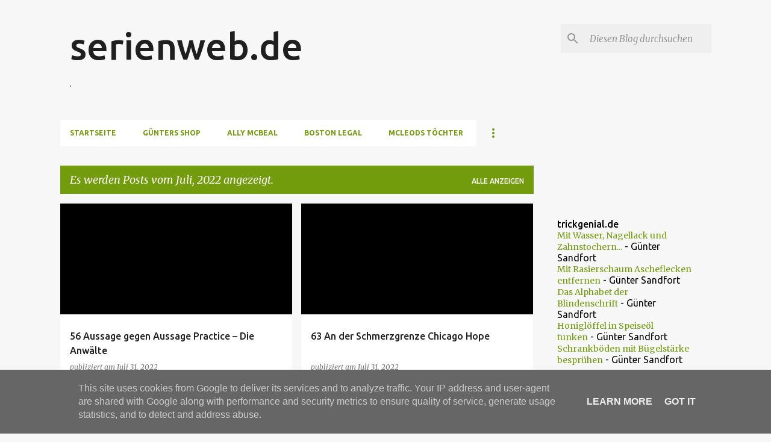

--- FILE ---
content_type: text/html; charset=UTF-8
request_url: https://www.serienweb.de/2022/07/
body_size: 31496
content:
<!DOCTYPE html>
<html dir='ltr' lang='de'>
<head>
<meta content='width=device-width, initial-scale=1' name='viewport'/>
<title>serienweb.de</title>
<meta content='text/html; charset=UTF-8' http-equiv='Content-Type'/>
<!-- Chrome, Firefox OS and Opera -->
<meta content='#f7f7f7' name='theme-color'/>
<!-- Windows Phone -->
<meta content='#f7f7f7' name='msapplication-navbutton-color'/>
<meta content='blogger' name='generator'/>
<link href='https://www.serienweb.de/favicon.ico' rel='icon' type='image/x-icon'/>
<link href='https://www.serienweb.de/2022/07/' rel='canonical'/>
<link rel="alternate" type="application/atom+xml" title="serienweb.de - Atom" href="https://www.serienweb.de/feeds/posts/default" />
<link rel="alternate" type="application/rss+xml" title="serienweb.de - RSS" href="https://www.serienweb.de/feeds/posts/default?alt=rss" />
<link rel="service.post" type="application/atom+xml" title="serienweb.de - Atom" href="https://www.blogger.com/feeds/3960391519504596186/posts/default" />
<!--Can't find substitution for tag [blog.ieCssRetrofitLinks]-->
<meta content='Schwerpunkt Dramatische Serien  

    The West Wing
    Brothers & Sisters
    Rauchende Colts

    Six Feet Under
The L Word
    McLeods Töchter' name='description'/>
<meta content='https://www.serienweb.de/2022/07/' property='og:url'/>
<meta content='serienweb.de' property='og:title'/>
<meta content='Schwerpunkt Dramatische Serien  

    The West Wing
    Brothers &amp; Sisters
    Rauchende Colts

    Six Feet Under
The L Word
    McLeods Töchter' property='og:description'/>
<meta content='https://blogger.googleusercontent.com/img/b/R29vZ2xl/AVvXsEgl4ojdxm8PO_dga0NVOVMH_1mxVu_dxLH6l4qmFx4xyXmD8yuhZeprZyggdOLw6U8apaH8BXkfcgGysv89cxllVO7aCy1PRGQARrOdhDHERGdnHDhzpwtgqjERio7uAdIWW1f9TaHO1dK8T9O66blA1gvWs9w3W38AfgTAJmQW_JCvh2RM1Y7DUP-qsQ/w1200-h630-p-k-no-nu/the%20practise.jpg' property='og:image'/>
<meta content='https://blogger.googleusercontent.com/img/a/AVvXsEjl8cd4Ed1X8edki66Xy4QTcModAOtCMyjQh3mi-xq2ld3hbiMkN6J3GYVEIa6QHUadFTenjpt-2aKhOlVAbX4__Dq1A52vh41HflXot0lD6c-q0Jpou1Z66Qraih4wXos5PPqrJfvfWl7k4Ly039tSdfUsiwSfUnuNmC6wzwl5RzdmmQaTWE1noUrmow=w1200-h630-p-k-no-nu' property='og:image'/>
<meta content='https://blogger.googleusercontent.com/img/a/AVvXsEgIqnEUKzSmnIngmTcTobiW1itBvbqOjhHyeQhvfHPlMGKmrV-JS4LDroFRc7ZyQnFWw_6US_L48butk5ML53H18t681oyFFzlqcH_Ocn8moQXnx7XVGY_6JW15rJvRcQTGB9n6b9dZ4Zu3heqqX8-9GaYUGHwB0W4I9d2zxVaq7sIJr0UDU3T-2OviWA=w1200-h630-p-k-no-nu' property='og:image'/>
<meta content='https://blogger.googleusercontent.com/img/b/R29vZ2xl/AVvXsEgl4ojdxm8PO_dga0NVOVMH_1mxVu_dxLH6l4qmFx4xyXmD8yuhZeprZyggdOLw6U8apaH8BXkfcgGysv89cxllVO7aCy1PRGQARrOdhDHERGdnHDhzpwtgqjERio7uAdIWW1f9TaHO1dK8T9O66blA1gvWs9w3W38AfgTAJmQW_JCvh2RM1Y7DUP-qsQ/w1200-h630-p-k-no-nu/the%20practise.jpg' property='og:image'/>
<style type='text/css'>@font-face{font-family:'Merriweather';font-style:italic;font-weight:300;font-stretch:100%;font-display:swap;src:url(//fonts.gstatic.com/s/merriweather/v33/u-4c0qyriQwlOrhSvowK_l5-eTxCVx0ZbwLvKH2Gk9hLmp0v5yA-xXPqCzLvF-adrHOg7iDTFw.woff2)format('woff2');unicode-range:U+0460-052F,U+1C80-1C8A,U+20B4,U+2DE0-2DFF,U+A640-A69F,U+FE2E-FE2F;}@font-face{font-family:'Merriweather';font-style:italic;font-weight:300;font-stretch:100%;font-display:swap;src:url(//fonts.gstatic.com/s/merriweather/v33/u-4c0qyriQwlOrhSvowK_l5-eTxCVx0ZbwLvKH2Gk9hLmp0v5yA-xXPqCzLvF--drHOg7iDTFw.woff2)format('woff2');unicode-range:U+0301,U+0400-045F,U+0490-0491,U+04B0-04B1,U+2116;}@font-face{font-family:'Merriweather';font-style:italic;font-weight:300;font-stretch:100%;font-display:swap;src:url(//fonts.gstatic.com/s/merriweather/v33/u-4c0qyriQwlOrhSvowK_l5-eTxCVx0ZbwLvKH2Gk9hLmp0v5yA-xXPqCzLvF-SdrHOg7iDTFw.woff2)format('woff2');unicode-range:U+0102-0103,U+0110-0111,U+0128-0129,U+0168-0169,U+01A0-01A1,U+01AF-01B0,U+0300-0301,U+0303-0304,U+0308-0309,U+0323,U+0329,U+1EA0-1EF9,U+20AB;}@font-face{font-family:'Merriweather';font-style:italic;font-weight:300;font-stretch:100%;font-display:swap;src:url(//fonts.gstatic.com/s/merriweather/v33/u-4c0qyriQwlOrhSvowK_l5-eTxCVx0ZbwLvKH2Gk9hLmp0v5yA-xXPqCzLvF-WdrHOg7iDTFw.woff2)format('woff2');unicode-range:U+0100-02BA,U+02BD-02C5,U+02C7-02CC,U+02CE-02D7,U+02DD-02FF,U+0304,U+0308,U+0329,U+1D00-1DBF,U+1E00-1E9F,U+1EF2-1EFF,U+2020,U+20A0-20AB,U+20AD-20C0,U+2113,U+2C60-2C7F,U+A720-A7FF;}@font-face{font-family:'Merriweather';font-style:italic;font-weight:300;font-stretch:100%;font-display:swap;src:url(//fonts.gstatic.com/s/merriweather/v33/u-4c0qyriQwlOrhSvowK_l5-eTxCVx0ZbwLvKH2Gk9hLmp0v5yA-xXPqCzLvF-udrHOg7iA.woff2)format('woff2');unicode-range:U+0000-00FF,U+0131,U+0152-0153,U+02BB-02BC,U+02C6,U+02DA,U+02DC,U+0304,U+0308,U+0329,U+2000-206F,U+20AC,U+2122,U+2191,U+2193,U+2212,U+2215,U+FEFF,U+FFFD;}@font-face{font-family:'Merriweather';font-style:italic;font-weight:400;font-stretch:100%;font-display:swap;src:url(//fonts.gstatic.com/s/merriweather/v33/u-4c0qyriQwlOrhSvowK_l5-eTxCVx0ZbwLvKH2Gk9hLmp0v5yA-xXPqCzLvF-adrHOg7iDTFw.woff2)format('woff2');unicode-range:U+0460-052F,U+1C80-1C8A,U+20B4,U+2DE0-2DFF,U+A640-A69F,U+FE2E-FE2F;}@font-face{font-family:'Merriweather';font-style:italic;font-weight:400;font-stretch:100%;font-display:swap;src:url(//fonts.gstatic.com/s/merriweather/v33/u-4c0qyriQwlOrhSvowK_l5-eTxCVx0ZbwLvKH2Gk9hLmp0v5yA-xXPqCzLvF--drHOg7iDTFw.woff2)format('woff2');unicode-range:U+0301,U+0400-045F,U+0490-0491,U+04B0-04B1,U+2116;}@font-face{font-family:'Merriweather';font-style:italic;font-weight:400;font-stretch:100%;font-display:swap;src:url(//fonts.gstatic.com/s/merriweather/v33/u-4c0qyriQwlOrhSvowK_l5-eTxCVx0ZbwLvKH2Gk9hLmp0v5yA-xXPqCzLvF-SdrHOg7iDTFw.woff2)format('woff2');unicode-range:U+0102-0103,U+0110-0111,U+0128-0129,U+0168-0169,U+01A0-01A1,U+01AF-01B0,U+0300-0301,U+0303-0304,U+0308-0309,U+0323,U+0329,U+1EA0-1EF9,U+20AB;}@font-face{font-family:'Merriweather';font-style:italic;font-weight:400;font-stretch:100%;font-display:swap;src:url(//fonts.gstatic.com/s/merriweather/v33/u-4c0qyriQwlOrhSvowK_l5-eTxCVx0ZbwLvKH2Gk9hLmp0v5yA-xXPqCzLvF-WdrHOg7iDTFw.woff2)format('woff2');unicode-range:U+0100-02BA,U+02BD-02C5,U+02C7-02CC,U+02CE-02D7,U+02DD-02FF,U+0304,U+0308,U+0329,U+1D00-1DBF,U+1E00-1E9F,U+1EF2-1EFF,U+2020,U+20A0-20AB,U+20AD-20C0,U+2113,U+2C60-2C7F,U+A720-A7FF;}@font-face{font-family:'Merriweather';font-style:italic;font-weight:400;font-stretch:100%;font-display:swap;src:url(//fonts.gstatic.com/s/merriweather/v33/u-4c0qyriQwlOrhSvowK_l5-eTxCVx0ZbwLvKH2Gk9hLmp0v5yA-xXPqCzLvF-udrHOg7iA.woff2)format('woff2');unicode-range:U+0000-00FF,U+0131,U+0152-0153,U+02BB-02BC,U+02C6,U+02DA,U+02DC,U+0304,U+0308,U+0329,U+2000-206F,U+20AC,U+2122,U+2191,U+2193,U+2212,U+2215,U+FEFF,U+FFFD;}@font-face{font-family:'Merriweather';font-style:normal;font-weight:400;font-stretch:100%;font-display:swap;src:url(//fonts.gstatic.com/s/merriweather/v33/u-4D0qyriQwlOrhSvowK_l5UcA6zuSYEqOzpPe3HOZJ5eX1WtLaQwmYiScCmDxhtNOKl8yDr3icaGV31CPDaYKfFQn0.woff2)format('woff2');unicode-range:U+0460-052F,U+1C80-1C8A,U+20B4,U+2DE0-2DFF,U+A640-A69F,U+FE2E-FE2F;}@font-face{font-family:'Merriweather';font-style:normal;font-weight:400;font-stretch:100%;font-display:swap;src:url(//fonts.gstatic.com/s/merriweather/v33/u-4D0qyriQwlOrhSvowK_l5UcA6zuSYEqOzpPe3HOZJ5eX1WtLaQwmYiScCmDxhtNOKl8yDr3icaEF31CPDaYKfFQn0.woff2)format('woff2');unicode-range:U+0301,U+0400-045F,U+0490-0491,U+04B0-04B1,U+2116;}@font-face{font-family:'Merriweather';font-style:normal;font-weight:400;font-stretch:100%;font-display:swap;src:url(//fonts.gstatic.com/s/merriweather/v33/u-4D0qyriQwlOrhSvowK_l5UcA6zuSYEqOzpPe3HOZJ5eX1WtLaQwmYiScCmDxhtNOKl8yDr3icaG131CPDaYKfFQn0.woff2)format('woff2');unicode-range:U+0102-0103,U+0110-0111,U+0128-0129,U+0168-0169,U+01A0-01A1,U+01AF-01B0,U+0300-0301,U+0303-0304,U+0308-0309,U+0323,U+0329,U+1EA0-1EF9,U+20AB;}@font-face{font-family:'Merriweather';font-style:normal;font-weight:400;font-stretch:100%;font-display:swap;src:url(//fonts.gstatic.com/s/merriweather/v33/u-4D0qyriQwlOrhSvowK_l5UcA6zuSYEqOzpPe3HOZJ5eX1WtLaQwmYiScCmDxhtNOKl8yDr3icaGl31CPDaYKfFQn0.woff2)format('woff2');unicode-range:U+0100-02BA,U+02BD-02C5,U+02C7-02CC,U+02CE-02D7,U+02DD-02FF,U+0304,U+0308,U+0329,U+1D00-1DBF,U+1E00-1E9F,U+1EF2-1EFF,U+2020,U+20A0-20AB,U+20AD-20C0,U+2113,U+2C60-2C7F,U+A720-A7FF;}@font-face{font-family:'Merriweather';font-style:normal;font-weight:400;font-stretch:100%;font-display:swap;src:url(//fonts.gstatic.com/s/merriweather/v33/u-4D0qyriQwlOrhSvowK_l5UcA6zuSYEqOzpPe3HOZJ5eX1WtLaQwmYiScCmDxhtNOKl8yDr3icaFF31CPDaYKfF.woff2)format('woff2');unicode-range:U+0000-00FF,U+0131,U+0152-0153,U+02BB-02BC,U+02C6,U+02DA,U+02DC,U+0304,U+0308,U+0329,U+2000-206F,U+20AC,U+2122,U+2191,U+2193,U+2212,U+2215,U+FEFF,U+FFFD;}@font-face{font-family:'Ubuntu';font-style:normal;font-weight:400;font-display:swap;src:url(//fonts.gstatic.com/s/ubuntu/v21/4iCs6KVjbNBYlgoKcg72nU6AF7xm.woff2)format('woff2');unicode-range:U+0460-052F,U+1C80-1C8A,U+20B4,U+2DE0-2DFF,U+A640-A69F,U+FE2E-FE2F;}@font-face{font-family:'Ubuntu';font-style:normal;font-weight:400;font-display:swap;src:url(//fonts.gstatic.com/s/ubuntu/v21/4iCs6KVjbNBYlgoKew72nU6AF7xm.woff2)format('woff2');unicode-range:U+0301,U+0400-045F,U+0490-0491,U+04B0-04B1,U+2116;}@font-face{font-family:'Ubuntu';font-style:normal;font-weight:400;font-display:swap;src:url(//fonts.gstatic.com/s/ubuntu/v21/4iCs6KVjbNBYlgoKcw72nU6AF7xm.woff2)format('woff2');unicode-range:U+1F00-1FFF;}@font-face{font-family:'Ubuntu';font-style:normal;font-weight:400;font-display:swap;src:url(//fonts.gstatic.com/s/ubuntu/v21/4iCs6KVjbNBYlgoKfA72nU6AF7xm.woff2)format('woff2');unicode-range:U+0370-0377,U+037A-037F,U+0384-038A,U+038C,U+038E-03A1,U+03A3-03FF;}@font-face{font-family:'Ubuntu';font-style:normal;font-weight:400;font-display:swap;src:url(//fonts.gstatic.com/s/ubuntu/v21/4iCs6KVjbNBYlgoKcQ72nU6AF7xm.woff2)format('woff2');unicode-range:U+0100-02BA,U+02BD-02C5,U+02C7-02CC,U+02CE-02D7,U+02DD-02FF,U+0304,U+0308,U+0329,U+1D00-1DBF,U+1E00-1E9F,U+1EF2-1EFF,U+2020,U+20A0-20AB,U+20AD-20C0,U+2113,U+2C60-2C7F,U+A720-A7FF;}@font-face{font-family:'Ubuntu';font-style:normal;font-weight:400;font-display:swap;src:url(//fonts.gstatic.com/s/ubuntu/v21/4iCs6KVjbNBYlgoKfw72nU6AFw.woff2)format('woff2');unicode-range:U+0000-00FF,U+0131,U+0152-0153,U+02BB-02BC,U+02C6,U+02DA,U+02DC,U+0304,U+0308,U+0329,U+2000-206F,U+20AC,U+2122,U+2191,U+2193,U+2212,U+2215,U+FEFF,U+FFFD;}@font-face{font-family:'Ubuntu';font-style:normal;font-weight:500;font-display:swap;src:url(//fonts.gstatic.com/s/ubuntu/v21/4iCv6KVjbNBYlgoCjC3jvWyNPYZvg7UI.woff2)format('woff2');unicode-range:U+0460-052F,U+1C80-1C8A,U+20B4,U+2DE0-2DFF,U+A640-A69F,U+FE2E-FE2F;}@font-face{font-family:'Ubuntu';font-style:normal;font-weight:500;font-display:swap;src:url(//fonts.gstatic.com/s/ubuntu/v21/4iCv6KVjbNBYlgoCjC3jtGyNPYZvg7UI.woff2)format('woff2');unicode-range:U+0301,U+0400-045F,U+0490-0491,U+04B0-04B1,U+2116;}@font-face{font-family:'Ubuntu';font-style:normal;font-weight:500;font-display:swap;src:url(//fonts.gstatic.com/s/ubuntu/v21/4iCv6KVjbNBYlgoCjC3jvGyNPYZvg7UI.woff2)format('woff2');unicode-range:U+1F00-1FFF;}@font-face{font-family:'Ubuntu';font-style:normal;font-weight:500;font-display:swap;src:url(//fonts.gstatic.com/s/ubuntu/v21/4iCv6KVjbNBYlgoCjC3js2yNPYZvg7UI.woff2)format('woff2');unicode-range:U+0370-0377,U+037A-037F,U+0384-038A,U+038C,U+038E-03A1,U+03A3-03FF;}@font-face{font-family:'Ubuntu';font-style:normal;font-weight:500;font-display:swap;src:url(//fonts.gstatic.com/s/ubuntu/v21/4iCv6KVjbNBYlgoCjC3jvmyNPYZvg7UI.woff2)format('woff2');unicode-range:U+0100-02BA,U+02BD-02C5,U+02C7-02CC,U+02CE-02D7,U+02DD-02FF,U+0304,U+0308,U+0329,U+1D00-1DBF,U+1E00-1E9F,U+1EF2-1EFF,U+2020,U+20A0-20AB,U+20AD-20C0,U+2113,U+2C60-2C7F,U+A720-A7FF;}@font-face{font-family:'Ubuntu';font-style:normal;font-weight:500;font-display:swap;src:url(//fonts.gstatic.com/s/ubuntu/v21/4iCv6KVjbNBYlgoCjC3jsGyNPYZvgw.woff2)format('woff2');unicode-range:U+0000-00FF,U+0131,U+0152-0153,U+02BB-02BC,U+02C6,U+02DA,U+02DC,U+0304,U+0308,U+0329,U+2000-206F,U+20AC,U+2122,U+2191,U+2193,U+2212,U+2215,U+FEFF,U+FFFD;}@font-face{font-family:'Ubuntu';font-style:normal;font-weight:700;font-display:swap;src:url(//fonts.gstatic.com/s/ubuntu/v21/4iCv6KVjbNBYlgoCxCvjvWyNPYZvg7UI.woff2)format('woff2');unicode-range:U+0460-052F,U+1C80-1C8A,U+20B4,U+2DE0-2DFF,U+A640-A69F,U+FE2E-FE2F;}@font-face{font-family:'Ubuntu';font-style:normal;font-weight:700;font-display:swap;src:url(//fonts.gstatic.com/s/ubuntu/v21/4iCv6KVjbNBYlgoCxCvjtGyNPYZvg7UI.woff2)format('woff2');unicode-range:U+0301,U+0400-045F,U+0490-0491,U+04B0-04B1,U+2116;}@font-face{font-family:'Ubuntu';font-style:normal;font-weight:700;font-display:swap;src:url(//fonts.gstatic.com/s/ubuntu/v21/4iCv6KVjbNBYlgoCxCvjvGyNPYZvg7UI.woff2)format('woff2');unicode-range:U+1F00-1FFF;}@font-face{font-family:'Ubuntu';font-style:normal;font-weight:700;font-display:swap;src:url(//fonts.gstatic.com/s/ubuntu/v21/4iCv6KVjbNBYlgoCxCvjs2yNPYZvg7UI.woff2)format('woff2');unicode-range:U+0370-0377,U+037A-037F,U+0384-038A,U+038C,U+038E-03A1,U+03A3-03FF;}@font-face{font-family:'Ubuntu';font-style:normal;font-weight:700;font-display:swap;src:url(//fonts.gstatic.com/s/ubuntu/v21/4iCv6KVjbNBYlgoCxCvjvmyNPYZvg7UI.woff2)format('woff2');unicode-range:U+0100-02BA,U+02BD-02C5,U+02C7-02CC,U+02CE-02D7,U+02DD-02FF,U+0304,U+0308,U+0329,U+1D00-1DBF,U+1E00-1E9F,U+1EF2-1EFF,U+2020,U+20A0-20AB,U+20AD-20C0,U+2113,U+2C60-2C7F,U+A720-A7FF;}@font-face{font-family:'Ubuntu';font-style:normal;font-weight:700;font-display:swap;src:url(//fonts.gstatic.com/s/ubuntu/v21/4iCv6KVjbNBYlgoCxCvjsGyNPYZvgw.woff2)format('woff2');unicode-range:U+0000-00FF,U+0131,U+0152-0153,U+02BB-02BC,U+02C6,U+02DA,U+02DC,U+0304,U+0308,U+0329,U+2000-206F,U+20AC,U+2122,U+2191,U+2193,U+2212,U+2215,U+FEFF,U+FFFD;}</style>
<style id='page-skin-1' type='text/css'><!--
/*! normalize.css v8.0.0 | MIT License | github.com/necolas/normalize.css */html{line-height:1.15;-webkit-text-size-adjust:100%}body{margin:0}h1{font-size:2em;margin:.67em 0}hr{box-sizing:content-box;height:0;overflow:visible}pre{font-family:monospace,monospace;font-size:1em}a{background-color:transparent}abbr[title]{border-bottom:none;text-decoration:underline;text-decoration:underline dotted}b,strong{font-weight:bolder}code,kbd,samp{font-family:monospace,monospace;font-size:1em}small{font-size:80%}sub,sup{font-size:75%;line-height:0;position:relative;vertical-align:baseline}sub{bottom:-0.25em}sup{top:-0.5em}img{border-style:none}button,input,optgroup,select,textarea{font-family:inherit;font-size:100%;line-height:1.15;margin:0}button,input{overflow:visible}button,select{text-transform:none}button,[type="button"],[type="reset"],[type="submit"]{-webkit-appearance:button}button::-moz-focus-inner,[type="button"]::-moz-focus-inner,[type="reset"]::-moz-focus-inner,[type="submit"]::-moz-focus-inner{border-style:none;padding:0}button:-moz-focusring,[type="button"]:-moz-focusring,[type="reset"]:-moz-focusring,[type="submit"]:-moz-focusring{outline:1px dotted ButtonText}fieldset{padding:.35em .75em .625em}legend{box-sizing:border-box;color:inherit;display:table;max-width:100%;padding:0;white-space:normal}progress{vertical-align:baseline}textarea{overflow:auto}[type="checkbox"],[type="radio"]{box-sizing:border-box;padding:0}[type="number"]::-webkit-inner-spin-button,[type="number"]::-webkit-outer-spin-button{height:auto}[type="search"]{-webkit-appearance:textfield;outline-offset:-2px}[type="search"]::-webkit-search-decoration{-webkit-appearance:none}::-webkit-file-upload-button{-webkit-appearance:button;font:inherit}details{display:block}summary{display:list-item}template{display:none}[hidden]{display:none}
/*!************************************************
* Blogger Template Style
* Name: Emporio
**************************************************/
body{
word-wrap:break-word;
overflow-wrap:break-word;
word-break:break-word
}
.hidden{
display:none
}
.invisible{
visibility:hidden
}
.container:after,.float-container:after{
clear:both;
content:"";
display:table
}
.clearboth{
clear:both
}
#comments .comment .comment-actions,.subscribe-popup .FollowByEmail .follow-by-email-submit{
background:transparent;
border:0;
box-shadow:none;
color:#729c0b;
cursor:pointer;
font-size:14px;
font-weight:700;
outline:none;
text-decoration:none;
text-transform:uppercase;
width:auto
}
.dim-overlay{
height:100vh;
left:0;
position:fixed;
top:0;
width:100%
}
#sharing-dim-overlay{
background-color:transparent
}
input::-ms-clear{
display:none
}
.blogger-logo,.svg-icon-24.blogger-logo{
fill:#ff9800;
opacity:1
}
.skip-navigation{
background-color:#fff;
box-sizing:border-box;
color:#000;
display:block;
height:0;
left:0;
line-height:50px;
overflow:hidden;
padding-top:0;
position:fixed;
text-align:center;
top:0;
-webkit-transition:box-shadow .3s,height .3s,padding-top .3s;
transition:box-shadow .3s,height .3s,padding-top .3s;
width:100%;
z-index:900
}
.skip-navigation:focus{
box-shadow:0 4px 5px 0 rgba(0,0,0,.14),0 1px 10px 0 rgba(0,0,0,.12),0 2px 4px -1px rgba(0,0,0,.2);
height:50px
}
#main{
outline:none
}
.main-heading{
clip:rect(1px,1px,1px,1px);
border:0;
height:1px;
overflow:hidden;
padding:0;
position:absolute;
width:1px
}
.Attribution{
margin-top:1em;
text-align:center
}
.Attribution .blogger img,.Attribution .blogger svg{
vertical-align:bottom
}
.Attribution .blogger img{
margin-right:.5em
}
.Attribution div{
line-height:24px;
margin-top:.5em
}
.Attribution .copyright,.Attribution .image-attribution{
font-size:.7em;
margin-top:1.5em
}
.bg-photo{
background-attachment:scroll!important
}
body .CSS_LIGHTBOX{
z-index:900
}
.extendable .show-less,.extendable .show-more{
border-color:#729c0b;
color:#729c0b;
margin-top:8px
}
.extendable .show-less.hidden,.extendable .show-more.hidden,.inline-ad{
display:none
}
.inline-ad{
max-width:100%;
overflow:hidden
}
.adsbygoogle{
display:block
}
#cookieChoiceInfo{
bottom:0;
top:auto
}
iframe.b-hbp-video{
border:0
}
.post-body iframe{
max-width:100%
}
.post-body a[imageanchor="1"]{
display:inline-block
}
.byline{
margin-right:1em
}
.byline:last-child{
margin-right:0
}
.link-copied-dialog{
max-width:520px;
outline:0
}
.link-copied-dialog .modal-dialog-buttons{
margin-top:8px
}
.link-copied-dialog .goog-buttonset-default{
background:transparent;
border:0
}
.link-copied-dialog .goog-buttonset-default:focus{
outline:0
}
.paging-control-container{
margin-bottom:16px
}
.paging-control-container .paging-control{
display:inline-block
}
.paging-control-container .comment-range-text:after,.paging-control-container .paging-control{
color:#729c0b
}
.paging-control-container .comment-range-text,.paging-control-container .paging-control{
margin-right:8px
}
.paging-control-container .comment-range-text:after,.paging-control-container .paging-control:after{
padding-left:8px;
content:"\b7";
cursor:default;
pointer-events:none
}
.paging-control-container .comment-range-text:last-child:after,.paging-control-container .paging-control:last-child:after{
content:none
}
.byline.reactions iframe{
height:20px
}
.b-notification{
background-color:#fff;
border-bottom:1px solid #000;
box-sizing:border-box;
color:#000;
padding:16px 32px;
text-align:center
}
.b-notification.visible{
-webkit-transition:margin-top .3s cubic-bezier(.4,0,.2,1);
transition:margin-top .3s cubic-bezier(.4,0,.2,1)
}
.b-notification.invisible{
position:absolute
}
.b-notification-close{
position:absolute;
right:8px;
top:8px
}
.no-posts-message{
line-height:40px;
text-align:center
}
@media screen and (max-width:745px){
body.item-view .post-body a[imageanchor="1"][style*="float: left;"],body.item-view .post-body a[imageanchor="1"][style*="float: right;"]{
clear:none!important;
float:none!important
}
body.item-view .post-body a[imageanchor="1"] img{
display:block;
height:auto;
margin:0 auto
}
body.item-view .post-body>.separator:first-child>a[imageanchor="1"]:first-child{
margin-top:20px
}
.post-body a[imageanchor]{
display:block
}
body.item-view .post-body a[imageanchor="1"]{
margin-left:0!important;
margin-right:0!important
}
body.item-view .post-body a[imageanchor="1"]+a[imageanchor="1"]{
margin-top:16px
}
}
.item-control{
display:none
}
#comments{
border-top:1px dashed rgba(0,0,0,.54);
margin-top:20px;
padding:20px
}
#comments .comment-thread ol{
padding-left:0;
margin:0;
padding-left:0
}
#comments .comment .comment-replybox-single,#comments .comment-thread .comment-replies{
margin-left:60px
}
#comments .comment-thread .thread-count{
display:none
}
#comments .comment{
list-style-type:none;
padding:0 0 30px;
position:relative
}
#comments .comment .comment{
padding-bottom:8px
}
.comment .avatar-image-container{
position:absolute
}
.comment .avatar-image-container img{
border-radius:50%
}
.avatar-image-container svg,.comment .avatar-image-container .avatar-icon{
fill:#729c0b;
border:1px solid #729c0b;
border-radius:50%;
box-sizing:border-box;
height:35px;
margin:0;
padding:7px;
width:35px
}
.comment .comment-block{
margin-left:60px;
margin-top:10px;
padding-bottom:0
}
#comments .comment-author-header-wrapper{
margin-left:40px
}
#comments .comment .thread-expanded .comment-block{
padding-bottom:20px
}
#comments .comment .comment-header .user,#comments .comment .comment-header .user a{
color:#212121;
font-style:normal;
font-weight:700
}
#comments .comment .comment-actions{
bottom:0;
margin-bottom:15px;
position:absolute
}
#comments .comment .comment-actions>*{
margin-right:8px
}
#comments .comment .comment-header .datetime{
margin-left:8px;
bottom:0;
display:inline-block;
font-size:13px;
font-style:italic
}
#comments .comment .comment-footer .comment-timestamp a,#comments .comment .comment-header .datetime,#comments .comment .comment-header .datetime a{
color:rgba(33,33,33,.54)
}
#comments .comment .comment-content,.comment .comment-body{
margin-top:12px;
word-break:break-word
}
.comment-body{
margin-bottom:12px
}
#comments.embed[data-num-comments="0"]{
border:0;
margin-top:0;
padding-top:0
}
#comment-editor-src,#comments.embed[data-num-comments="0"] #comment-post-message,#comments.embed[data-num-comments="0"] div.comment-form>p,#comments.embed[data-num-comments="0"] p.comment-footer{
display:none
}
.comments .comments-content .loadmore.loaded{
max-height:0;
opacity:0;
overflow:hidden
}
.extendable .remaining-items{
height:0;
overflow:hidden;
-webkit-transition:height .3s cubic-bezier(.4,0,.2,1);
transition:height .3s cubic-bezier(.4,0,.2,1)
}
.extendable .remaining-items.expanded{
height:auto
}
.svg-icon-24,.svg-icon-24-button{
cursor:pointer;
height:24px;
min-width:24px;
width:24px
}
.touch-icon{
margin:-12px;
padding:12px
}
.touch-icon:active,.touch-icon:focus{
background-color:hsla(0,0%,60%,.4);
border-radius:50%
}
svg:not(:root).touch-icon{
overflow:visible
}
html[dir=rtl] .rtl-reversible-icon{
-webkit-transform:scaleX(-1);
transform:scaleX(-1)
}
.svg-icon-24-button,.touch-icon-button{
background:transparent;
border:0;
margin:0;
outline:none;
padding:0
}
.touch-icon-button .touch-icon:active,.touch-icon-button .touch-icon:focus{
background-color:transparent
}
.touch-icon-button:active .touch-icon,.touch-icon-button:focus .touch-icon{
background-color:hsla(0,0%,60%,.4);
border-radius:50%
}
.Profile .default-avatar-wrapper .avatar-icon{
fill:#729c0b;
border:1px solid #729c0b;
border-radius:50%;
box-sizing:border-box;
margin:0
}
.Profile .individual .default-avatar-wrapper .avatar-icon{
padding:25px
}
.Profile .individual .avatar-icon,.Profile .individual .profile-img{
height:90px;
width:90px
}
.Profile .team .default-avatar-wrapper .avatar-icon{
padding:8px
}
.Profile .team .avatar-icon,.Profile .team .default-avatar-wrapper,.Profile .team .profile-img{
height:40px;
width:40px
}
.snippet-container{
margin:0;
overflow:hidden;
position:relative
}
.snippet-fade{
right:0;
bottom:0;
box-sizing:border-box;
position:absolute;
width:96px
}
.snippet-fade:after{
content:"\2026";
float:right
}
.centered-top-container.sticky{
left:0;
position:fixed;
right:0;
top:0;
-webkit-transition-duration:.2s;
transition-duration:.2s;
-webkit-transition-property:opacity,-webkit-transform;
transition-property:opacity,-webkit-transform;
transition-property:transform,opacity;
transition-property:transform,opacity,-webkit-transform;
-webkit-transition-timing-function:cubic-bezier(.4,0,.2,1);
transition-timing-function:cubic-bezier(.4,0,.2,1);
width:auto;
z-index:8
}
.centered-top-placeholder{
display:none
}
.collapsed-header .centered-top-placeholder{
display:block
}
.centered-top-container .Header .replaced h1,.centered-top-placeholder .Header .replaced h1{
display:none
}
.centered-top-container.sticky .Header .replaced h1{
display:block
}
.centered-top-container.sticky .Header .header-widget{
background:none
}
.centered-top-container.sticky .Header .header-image-wrapper{
display:none
}
.centered-top-container img,.centered-top-placeholder img{
max-width:100%
}
.collapsible{
-webkit-transition:height .3s cubic-bezier(.4,0,.2,1);
transition:height .3s cubic-bezier(.4,0,.2,1)
}
.collapsible,.collapsible>summary{
display:block;
overflow:hidden
}
.collapsible>:not(summary){
display:none
}
.collapsible[open]>:not(summary){
display:block
}
.collapsible:focus,.collapsible>summary:focus{
outline:none
}
.collapsible>summary{
cursor:pointer;
display:block;
padding:0
}
.collapsible:focus>summary,.collapsible>summary:focus{
background-color:transparent
}
.collapsible>summary::-webkit-details-marker{
display:none
}
.collapsible-title{
-webkit-box-align:center;
align-items:center;
display:-webkit-box;
display:flex
}
.collapsible-title .title{
-webkit-box-flex:1;
-webkit-box-ordinal-group:1;
flex:1 1 auto;
order:0;
overflow:hidden;
text-overflow:ellipsis;
white-space:nowrap
}
.collapsible-title .chevron-down,.collapsible[open] .collapsible-title .chevron-up{
display:block
}
.collapsible-title .chevron-up,.collapsible[open] .collapsible-title .chevron-down{
display:none
}
.flat-button{
border-radius:2px;
font-weight:700;
margin:-8px;
padding:8px;
text-transform:uppercase
}
.flat-button,.flat-icon-button{
cursor:pointer;
display:inline-block
}
.flat-icon-button{
background:transparent;
border:0;
box-sizing:content-box;
line-height:0;
margin:-12px;
outline:none;
padding:12px
}
.flat-icon-button,.flat-icon-button .splash-wrapper{
border-radius:50%
}
.flat-icon-button .splash.animate{
-webkit-animation-duration:.3s;
animation-duration:.3s
}
body#layout .bg-photo,body#layout .bg-photo-overlay{
display:none
}
body#layout .centered{
max-width:954px
}
body#layout .navigation{
display:none
}
body#layout .sidebar-container{
display:inline-block;
width:40%
}
body#layout .hamburger-menu,body#layout .search{
display:none
}
.overflowable-container{
max-height:44px;
overflow:hidden;
position:relative
}
.overflow-button{
cursor:pointer
}
#overflowable-dim-overlay{
background:transparent
}
.overflow-popup{
background-color:#ffffff;
box-shadow:0 2px 2px 0 rgba(0,0,0,.14),0 3px 1px -2px rgba(0,0,0,.2),0 1px 5px 0 rgba(0,0,0,.12);
left:0;
max-width:calc(100% - 32px);
position:absolute;
top:0;
visibility:hidden;
z-index:101
}
.overflow-popup ul{
list-style:none
}
.overflow-popup .tabs li,.overflow-popup li{
display:block;
height:auto
}
.overflow-popup .tabs li{
padding-left:0;
padding-right:0
}
.overflow-button.hidden,.overflow-popup .tabs li.hidden,.overflow-popup li.hidden,.widget.Sharing .sharing-button{
display:none
}
.widget.Sharing .sharing-buttons li{
padding:0
}
.widget.Sharing .sharing-buttons li span{
display:none
}
.post-share-buttons{
position:relative
}
.sharing-open.touch-icon-button:active .touch-icon,.sharing-open.touch-icon-button:focus .touch-icon{
background-color:transparent
}
.share-buttons{
background-color:#ffffff;
border-radius:2px;
box-shadow:0 2px 2px 0 rgba(0,0,0,.14),0 3px 1px -2px rgba(0,0,0,.2),0 1px 5px 0 rgba(0,0,0,.12);
color:#000000;
list-style:none;
margin:0;
min-width:200px;
padding:8px 0;
position:absolute;
top:-11px;
z-index:101
}
.share-buttons.hidden{
display:none
}
.sharing-button{
background:transparent;
border:0;
cursor:pointer;
margin:0;
outline:none;
padding:0
}
.share-buttons li{
height:48px;
margin:0
}
.share-buttons li:last-child{
margin-bottom:0
}
.share-buttons li .sharing-platform-button{
box-sizing:border-box;
cursor:pointer;
display:block;
height:100%;
margin-bottom:0;
padding:0 16px;
position:relative;
width:100%
}
.share-buttons li .sharing-platform-button:focus,.share-buttons li .sharing-platform-button:hover{
background-color:hsla(0,0%,50%,.1);
outline:none
}
.share-buttons li svg[class*=" sharing-"],.share-buttons li svg[class^=sharing-]{
position:absolute;
top:10px
}
.share-buttons li span.sharing-platform-button{
position:relative;
top:0
}
.share-buttons li .platform-sharing-text{
margin-left:56px;
display:block;
font-size:16px;
line-height:48px;
white-space:nowrap
}
.sidebar-container{
-webkit-overflow-scrolling:touch;
background-color:#f7f7f7;
max-width:280px;
overflow-y:auto;
-webkit-transition-duration:.3s;
transition-duration:.3s;
-webkit-transition-property:-webkit-transform;
transition-property:-webkit-transform;
transition-property:transform;
transition-property:transform,-webkit-transform;
-webkit-transition-timing-function:cubic-bezier(0,0,.2,1);
transition-timing-function:cubic-bezier(0,0,.2,1);
width:280px;
z-index:101
}
.sidebar-container .navigation{
line-height:0;
padding:16px
}
.sidebar-container .sidebar-back{
cursor:pointer
}
.sidebar-container .widget{
background:none;
margin:0 16px;
padding:16px 0
}
.sidebar-container .widget .title{
color:#000000;
margin:0
}
.sidebar-container .widget ul{
list-style:none;
margin:0;
padding:0
}
.sidebar-container .widget ul ul{
margin-left:1em
}
.sidebar-container .widget li{
font-size:16px;
line-height:normal
}
.sidebar-container .widget+.widget{
border-top:1px solid rgba(0, 0, 0, 0.12)
}
.BlogArchive li{
margin:16px 0
}
.BlogArchive li:last-child{
margin-bottom:0
}
.Label li a{
display:inline-block
}
.BlogArchive .post-count,.Label .label-count{
margin-left:.25em;
float:right
}
.BlogArchive .post-count:before,.Label .label-count:before{
content:"("
}
.BlogArchive .post-count:after,.Label .label-count:after{
content:")"
}
.widget.Translate .skiptranslate>div{
display:block!important
}
.widget.Profile .profile-link{
display:-webkit-box;
display:flex
}
.widget.Profile .team-member .default-avatar-wrapper,.widget.Profile .team-member .profile-img{
-webkit-box-flex:0;
margin-right:1em;
flex:0 0 auto
}
.widget.Profile .individual .profile-link{
-webkit-box-orient:vertical;
-webkit-box-direction:normal;
flex-direction:column
}
.widget.Profile .team .profile-link .profile-name{
-webkit-box-flex:1;
align-self:center;
display:block;
flex:1 1 auto
}
.dim-overlay{
background-color:rgba(0,0,0,.54)
}
body.sidebar-visible{
overflow-y:hidden
}
@media screen and (max-width:680px){
.sidebar-container{
bottom:0;
left:auto;
position:fixed;
right:0;
top:0
}
.sidebar-container.sidebar-invisible{
-webkit-transform:translateX(100%);
transform:translateX(100%);
-webkit-transition-timing-function:cubic-bezier(.4,0,.6,1);
transition-timing-function:cubic-bezier(.4,0,.6,1)
}
}
.dialog{
background:#ffffff;
box-shadow:0 2px 2px 0 rgba(0,0,0,.14),0 3px 1px -2px rgba(0,0,0,.2),0 1px 5px 0 rgba(0,0,0,.12);
box-sizing:border-box;
color:#000000;
padding:30px;
position:fixed;
text-align:center;
width:calc(100% - 24px);
z-index:101
}
.dialog input[type=email],.dialog input[type=text]{
background-color:transparent;
border:0;
border-bottom:1px solid rgba(0,0,0,.12);
color:#000000;
display:block;
font-family:Ubuntu, sans-serif;
font-size:16px;
line-height:24px;
margin:auto;
outline:none;
padding-bottom:7px;
text-align:center;
width:100%
}
.dialog input[type=email]::-webkit-input-placeholder,.dialog input[type=text]::-webkit-input-placeholder{
color:rgba(0,0,0,.5)
}
.dialog input[type=email]::-moz-placeholder,.dialog input[type=text]::-moz-placeholder{
color:rgba(0,0,0,.5)
}
.dialog input[type=email]:-ms-input-placeholder,.dialog input[type=text]:-ms-input-placeholder{
color:rgba(0,0,0,.5)
}
.dialog input[type=email]::-ms-input-placeholder,.dialog input[type=text]::-ms-input-placeholder{
color:rgba(0,0,0,.5)
}
.dialog input[type=email]::placeholder,.dialog input[type=text]::placeholder{
color:rgba(0,0,0,.5)
}
.dialog input[type=email]:focus,.dialog input[type=text]:focus{
border-bottom:2px solid #729c0b;
padding-bottom:6px
}
.dialog input.no-cursor{
color:transparent;
text-shadow:0 0 0 #000000
}
.dialog input.no-cursor:focus{
outline:none
}
.dialog input[type=submit]{
font-family:Ubuntu, sans-serif
}
.dialog .goog-buttonset-default{
color:#729c0b
}
.loading-spinner-large{
-webkit-animation:mspin-rotate 1568.63ms linear infinite;
animation:mspin-rotate 1568.63ms linear infinite;
height:48px;
overflow:hidden;
position:absolute;
width:48px;
z-index:200
}
.loading-spinner-large>div{
-webkit-animation:mspin-revrot 5332ms steps(4) infinite;
animation:mspin-revrot 5332ms steps(4) infinite
}
.loading-spinner-large>div>div{
-webkit-animation:mspin-singlecolor-large-film 1333ms steps(81) infinite;
animation:mspin-singlecolor-large-film 1333ms steps(81) infinite;
background-size:100%;
height:48px;
width:3888px
}
.mspin-black-large>div>div,.mspin-grey_54-large>div>div{
background-image:url(https://www.blogblog.com/indie/mspin_black_large.svg)
}
.mspin-white-large>div>div{
background-image:url(https://www.blogblog.com/indie/mspin_white_large.svg)
}
.mspin-grey_54-large{
opacity:.54
}
@-webkit-keyframes mspin-singlecolor-large-film{
0%{
-webkit-transform:translateX(0);
transform:translateX(0)
}
to{
-webkit-transform:translateX(-3888px);
transform:translateX(-3888px)
}
}
@keyframes mspin-singlecolor-large-film{
0%{
-webkit-transform:translateX(0);
transform:translateX(0)
}
to{
-webkit-transform:translateX(-3888px);
transform:translateX(-3888px)
}
}
@-webkit-keyframes mspin-rotate{
0%{
-webkit-transform:rotate(0deg);
transform:rotate(0deg)
}
to{
-webkit-transform:rotate(1turn);
transform:rotate(1turn)
}
}
@keyframes mspin-rotate{
0%{
-webkit-transform:rotate(0deg);
transform:rotate(0deg)
}
to{
-webkit-transform:rotate(1turn);
transform:rotate(1turn)
}
}
@-webkit-keyframes mspin-revrot{
0%{
-webkit-transform:rotate(0deg);
transform:rotate(0deg)
}
to{
-webkit-transform:rotate(-1turn);
transform:rotate(-1turn)
}
}
@keyframes mspin-revrot{
0%{
-webkit-transform:rotate(0deg);
transform:rotate(0deg)
}
to{
-webkit-transform:rotate(-1turn);
transform:rotate(-1turn)
}
}
.subscribe-popup{
max-width:364px
}
.subscribe-popup h3{
color:#212121;
font-size:1.8em;
margin-top:0
}
.subscribe-popup .FollowByEmail h3{
display:none
}
.subscribe-popup .FollowByEmail .follow-by-email-submit{
color:#729c0b;
display:inline-block;
margin:24px auto 0;
white-space:normal;
width:auto
}
.subscribe-popup .FollowByEmail .follow-by-email-submit:disabled{
cursor:default;
opacity:.3
}
@media (max-width:800px){
.blog-name div.widget.Subscribe{
margin-bottom:16px
}
body.item-view .blog-name div.widget.Subscribe{
margin:8px auto 16px;
width:100%
}
}
.sidebar-container .svg-icon-24{
fill:#729c0b
}
.centered-top .svg-icon-24{
fill:#729c0b
}
.centered-bottom .svg-icon-24.touch-icon,.centered-bottom a .svg-icon-24,.centered-bottom button .svg-icon-24{
fill:#729c0b
}
.post-wrapper .svg-icon-24.touch-icon,.post-wrapper a .svg-icon-24,.post-wrapper button .svg-icon-24{
fill:#729c0b
}
.centered-bottom .share-buttons .svg-icon-24,.share-buttons .svg-icon-24{
fill:#729c0b
}
.svg-icon-24.hamburger-menu{
fill:#729c0b
}
body#layout .page_body{
padding:0;
position:relative;
top:0
}
body#layout .page{
display:inline-block;
left:inherit;
position:relative;
vertical-align:top;
width:540px
}
body{
background:#f7f7f7 none repeat scroll top left;
background-color:#f7f7f7;
background-size:cover;
font:400 16px Ubuntu, sans-serif;
margin:0;
min-height:100vh
}
body,h3,h3.title{
color:#000000
}
.post-wrapper .post-title,.post-wrapper .post-title a,.post-wrapper .post-title a:hover,.post-wrapper .post-title a:visited{
color:#212121
}
a{
color:#729c0b;
text-decoration:none
}
a:visited{
color:#729c0b
}
a:hover{
color:#729c0b
}
blockquote{
color:#424242;
font:400 16px Ubuntu, sans-serif;
font-size:x-large;
font-style:italic;
font-weight:300;
text-align:center
}
.dim-overlay{
z-index:100
}
.page{
-webkit-box-orient:vertical;
-webkit-box-direction:normal;
box-sizing:border-box;
display:-webkit-box;
display:flex;
flex-direction:column;
min-height:100vh;
padding-bottom:1em
}
.page>*{
-webkit-box-flex:0;
flex:0 0 auto
}
.page>#footer{
margin-top:auto
}
.bg-photo-container{
overflow:hidden
}
.bg-photo-container,.bg-photo-container .bg-photo{
height:464px;
width:100%
}
.bg-photo-container .bg-photo{
background-position:50%;
background-size:cover;
z-index:-1
}
.centered{
margin:0 auto;
position:relative;
width:1482px
}
.centered .main,.centered .main-container{
float:left
}
.centered .main{
padding-bottom:1em
}
.centered .centered-bottom:after{
clear:both;
content:"";
display:table
}
@media (min-width:1626px){
.page_body.has-vertical-ads .centered{
width:1625px
}
}
@media (min-width:1225px) and (max-width:1482px){
.centered{
width:1081px
}
}
@media (min-width:1225px) and (max-width:1625px){
.page_body.has-vertical-ads .centered{
width:1224px
}
}
@media (max-width:1224px){
.centered{
width:680px
}
}
@media (max-width:680px){
.centered{
max-width:600px;
width:100%
}
}
.feed-view .post-wrapper.hero,.main,.main-container,.post-filter-message,.top-nav .section{
width:1187px
}
@media (min-width:1225px) and (max-width:1482px){
.feed-view .post-wrapper.hero,.main,.main-container,.post-filter-message,.top-nav .section{
width:786px
}
}
@media (min-width:1225px) and (max-width:1625px){
.feed-view .page_body.has-vertical-ads .post-wrapper.hero,.page_body.has-vertical-ads .feed-view .post-wrapper.hero,.page_body.has-vertical-ads .main,.page_body.has-vertical-ads .main-container,.page_body.has-vertical-ads .post-filter-message,.page_body.has-vertical-ads .top-nav .section{
width:786px
}
}
@media (max-width:1224px){
.feed-view .post-wrapper.hero,.main,.main-container,.post-filter-message,.top-nav .section{
width:auto
}
}
.widget .title{
font-size:18px;
line-height:28px;
margin:18px 0
}
.extendable .show-less,.extendable .show-more{
color:#729c0b;
cursor:pointer;
font:500 12px Ubuntu, sans-serif;
margin:0 -16px;
padding:16px;
text-transform:uppercase
}
.widget.Profile{
font:400 16px Ubuntu, sans-serif
}
.sidebar-container .widget.Profile{
padding:16px
}
.widget.Profile h2{
display:none
}
.widget.Profile .title{
margin:16px 32px
}
.widget.Profile .profile-img{
border-radius:50%
}
.widget.Profile .individual{
display:-webkit-box;
display:flex
}
.widget.Profile .individual .profile-info{
margin-left:16px;
align-self:center
}
.widget.Profile .profile-datablock{
margin-bottom:.75em;
margin-top:0
}
.widget.Profile .profile-link{
background-image:none!important;
font-family:inherit;
max-width:100%;
overflow:hidden
}
.widget.Profile .individual .profile-link{
display:block;
margin:0 -10px;
padding:0 10px
}
.widget.Profile .individual .profile-data a.profile-link.g-profile,.widget.Profile .team a.profile-link.g-profile .profile-name{
color:#000000;
font:500 16px Ubuntu, sans-serif;
margin-bottom:.75em
}
.widget.Profile .individual .profile-data a.profile-link.g-profile{
line-height:1.25
}
.widget.Profile .individual>a:first-child{
flex-shrink:0
}
.widget.Profile dd{
margin:0
}
.widget.Profile ul{
list-style:none;
padding:0
}
.widget.Profile ul li{
margin:10px 0 30px
}
.widget.Profile .team .extendable,.widget.Profile .team .extendable .first-items,.widget.Profile .team .extendable .remaining-items{
margin:0;
max-width:100%;
padding:0
}
.widget.Profile .team-member .profile-name-container{
-webkit-box-flex:0;
flex:0 1 auto
}
.widget.Profile .team .extendable .show-less,.widget.Profile .team .extendable .show-more{
left:56px;
position:relative
}
#comments a,.post-wrapper a{
color:#729c0b
}
div.widget.Blog .blog-posts .post-outer{
border:0
}
div.widget.Blog .post-outer{
padding-bottom:0
}
.post .thumb{
float:left;
height:20%;
width:20%
}
.no-posts-message,.status-msg-body{
margin:10px 0
}
.blog-pager{
text-align:center
}
.post-title{
margin:0
}
.post-title,.post-title a{
font:500 24px Ubuntu, sans-serif
}
.post-body{
display:block;
font:400 16px Merriweather, Georgia, serif;
line-height:32px;
margin:0
}
.post-body,.post-snippet{
color:#000000
}
.post-snippet{
font:400 14px Merriweather, Georgia, serif;
line-height:24px;
margin:8px 0;
max-height:72px
}
.post-snippet .snippet-fade{
background:-webkit-linear-gradient(left,#ffffff 0,#ffffff 20%,rgba(255, 255, 255, 0) 100%);
background:linear-gradient(to left,#ffffff 0,#ffffff 20%,rgba(255, 255, 255, 0) 100%);
bottom:0;
color:#000000;
position:absolute
}
.post-body img{
height:inherit;
max-width:100%
}
.byline,.byline.post-author a,.byline.post-timestamp a{
color:#757575;
font:italic 400 12px Merriweather, Georgia, serif
}
.byline.post-author{
text-transform:lowercase
}
.byline.post-author a{
text-transform:none
}
.item-byline .byline,.post-header .byline{
margin-right:0
}
.post-share-buttons .share-buttons{
background:#ffffff;
color:#000000;
font:400 14px Ubuntu, sans-serif
}
.tr-caption{
color:#424242;
font:400 16px Ubuntu, sans-serif;
font-size:1.1em;
font-style:italic
}
.post-filter-message{
background-color:#729c0b;
box-sizing:border-box;
color:#ffffff;
display:-webkit-box;
display:flex;
font:italic 400 18px Merriweather, Georgia, serif;
margin-bottom:16px;
margin-top:32px;
padding:12px 16px
}
.post-filter-message>div:first-child{
-webkit-box-flex:1;
flex:1 0 auto
}
.post-filter-message a{
padding-left:30px;
color:#729c0b;
color:#ffffff;
cursor:pointer;
font:500 12px Ubuntu, sans-serif;
text-transform:uppercase;
white-space:nowrap
}
.post-filter-message .search-label,.post-filter-message .search-query{
font-style:italic;
quotes:"\201c" "\201d" "\2018" "\2019"
}
.post-filter-message .search-label:before,.post-filter-message .search-query:before{
content:open-quote
}
.post-filter-message .search-label:after,.post-filter-message .search-query:after{
content:close-quote
}
#blog-pager{
margin-bottom:1em;
margin-top:2em
}
#blog-pager a{
color:#729c0b;
cursor:pointer;
font:500 12px Ubuntu, sans-serif;
text-transform:uppercase
}
.Label{
overflow-x:hidden
}
.Label ul{
list-style:none;
padding:0
}
.Label li{
display:inline-block;
max-width:100%;
overflow:hidden;
text-overflow:ellipsis;
white-space:nowrap
}
.Label .first-ten{
margin-top:16px
}
.Label .show-all{
border-color:#729c0b;
color:#729c0b;
cursor:pointer;
font-style:normal;
margin-top:8px;
text-transform:uppercase
}
.Label .show-all,.Label .show-all.hidden{
display:inline-block
}
.Label li a,.Label span.label-size,.byline.post-labels a{
background-color:rgba(114,156,11,.1);
border-radius:2px;
color:#729c0b;
cursor:pointer;
display:inline-block;
font:500 10.5px Ubuntu, sans-serif;
line-height:1.5;
margin:4px 4px 4px 0;
padding:4px 8px;
text-transform:uppercase;
vertical-align:middle
}
body.item-view .byline.post-labels a{
background-color:rgba(114,156,11,.1);
color:#729c0b
}
.FeaturedPost .item-thumbnail img{
max-width:100%
}
.sidebar-container .FeaturedPost .post-title a{
color:#729c0b;
font:500 14px Ubuntu, sans-serif
}
body.item-view .PopularPosts{
display:inline-block;
overflow-y:auto;
vertical-align:top;
width:280px
}
.PopularPosts h3.title{
font:500 16px Ubuntu, sans-serif
}
.PopularPosts .post-title{
margin:0 0 16px
}
.PopularPosts .post-title a{
color:#729c0b;
font:500 14px Ubuntu, sans-serif;
line-height:24px
}
.PopularPosts .item-thumbnail{
clear:both;
height:152px;
overflow-y:hidden;
width:100%
}
.PopularPosts .item-thumbnail img{
padding:0;
width:100%
}
.PopularPosts .popular-posts-snippet{
color:#535353;
font:italic 400 14px Merriweather, Georgia, serif;
line-height:24px;
max-height:calc(24px * 4);
overflow:hidden
}
.PopularPosts .popular-posts-snippet .snippet-fade{
color:#535353
}
.PopularPosts .post{
margin:30px 0;
position:relative
}
.PopularPosts .post+.post{
padding-top:1em
}
.popular-posts-snippet .snippet-fade{
right:0;
background:-webkit-linear-gradient(left,#f7f7f7 0,#f7f7f7 20%,rgba(247, 247, 247, 0) 100%);
background:linear-gradient(to left,#f7f7f7 0,#f7f7f7 20%,rgba(247, 247, 247, 0) 100%);
height:24px;
line-height:24px;
position:absolute;
top:calc(24px * 3);
width:96px
}
.Attribution{
color:#000000
}
.Attribution a,.Attribution a:hover,.Attribution a:visited{
color:#729c0b
}
.Attribution svg{
fill:#757575
}
.inline-ad{
margin-bottom:16px
}
.item-view .inline-ad{
display:block
}
.vertical-ad-container{
margin-left:15px;
float:left;
min-height:1px;
width:128px
}
.item-view .vertical-ad-container{
margin-top:30px
}
.inline-ad-placeholder,.vertical-ad-placeholder{
background:#ffffff;
border:1px solid #000;
opacity:.9;
text-align:center;
vertical-align:middle
}
.inline-ad-placeholder span,.vertical-ad-placeholder span{
color:#212121;
display:block;
font-weight:700;
margin-top:290px;
text-transform:uppercase
}
.vertical-ad-placeholder{
height:600px
}
.vertical-ad-placeholder span{
margin-top:290px;
padding:0 40px
}
.inline-ad-placeholder{
height:90px
}
.inline-ad-placeholder span{
margin-top:35px
}
.centered-top-container.sticky,.sticky .centered-top{
background-color:#efefef
}
.centered-top{
-webkit-box-align:start;
align-items:flex-start;
display:-webkit-box;
display:flex;
flex-wrap:wrap;
margin:0 auto;
max-width:1482px;
padding-top:40px
}
.page_body.has-vertical-ads .centered-top{
max-width:1625px
}
.centered-top .blog-name,.centered-top .hamburger-section,.centered-top .search{
margin-left:16px
}
.centered-top .return_link{
-webkit-box-flex:0;
-webkit-box-ordinal-group:1;
flex:0 0 auto;
height:24px;
order:0;
width:24px
}
.centered-top .blog-name{
-webkit-box-flex:1;
-webkit-box-ordinal-group:2;
flex:1 1 0;
order:1
}
.centered-top .search{
-webkit-box-flex:0;
-webkit-box-ordinal-group:3;
flex:0 0 auto;
order:2
}
.centered-top .hamburger-section{
-webkit-box-flex:0;
-webkit-box-ordinal-group:4;
display:none;
flex:0 0 auto;
order:3
}
.centered-top .subscribe-section-container{
-webkit-box-flex:1;
-webkit-box-ordinal-group:5;
flex:1 0 100%;
order:4
}
.centered-top .top-nav{
-webkit-box-flex:1;
-webkit-box-ordinal-group:6;
flex:1 0 100%;
margin-top:32px;
order:5
}
.sticky .centered-top{
-webkit-box-align:center;
align-items:center;
box-sizing:border-box;
flex-wrap:nowrap;
padding:0 16px
}
.sticky .centered-top .blog-name{
-webkit-box-flex:0;
flex:0 1 auto;
max-width:none;
min-width:0
}
.sticky .centered-top .subscribe-section-container{
border-left:1px solid rgba(0, 0, 0, 0.3);
-webkit-box-flex:1;
-webkit-box-ordinal-group:3;
flex:1 0 auto;
margin:0 16px;
order:2
}
.sticky .centered-top .search{
-webkit-box-flex:1;
-webkit-box-ordinal-group:4;
flex:1 0 auto;
order:3
}
.sticky .centered-top .hamburger-section{
-webkit-box-ordinal-group:5;
order:4
}
.sticky .centered-top .top-nav{
display:none
}
.search{
position:relative;
width:250px
}
.search,.search .search-expand,.search .section{
height:48px
}
.search .search-expand{
margin-left:auto;
background:transparent;
border:0;
display:none;
margin:0;
outline:none;
padding:0
}
.search .search-expand-text{
display:none
}
.search .search-expand .svg-icon-24,.search .search-submit-container .svg-icon-24{
fill:rgba(0, 0, 0, 0.38);
-webkit-transition:fill .3s cubic-bezier(.4,0,.2,1);
transition:fill .3s cubic-bezier(.4,0,.2,1)
}
.search h3{
display:none
}
.search .section{
right:0;
box-sizing:border-box;
line-height:24px;
overflow-x:hidden;
position:absolute;
top:0;
-webkit-transition-duration:.3s;
transition-duration:.3s;
-webkit-transition-property:background-color,width;
transition-property:background-color,width;
-webkit-transition-timing-function:cubic-bezier(.4,0,.2,1);
transition-timing-function:cubic-bezier(.4,0,.2,1);
width:250px;
z-index:8
}
.search .section,.search.focused .section{
background-color:rgba(0, 0, 0, 0.03)
}
.search form{
display:-webkit-box;
display:flex
}
.search form .search-submit-container{
-webkit-box-align:center;
-webkit-box-flex:0;
-webkit-box-ordinal-group:1;
align-items:center;
display:-webkit-box;
display:flex;
flex:0 0 auto;
height:48px;
order:0
}
.search form .search-input{
-webkit-box-flex:1;
-webkit-box-ordinal-group:2;
flex:1 1 auto;
order:1
}
.search form .search-input input{
box-sizing:border-box;
height:48px;
width:100%
}
.search .search-submit-container input[type=submit]{
display:none
}
.search .search-submit-container .search-icon{
margin:0;
padding:12px 8px
}
.search .search-input input{
background:none;
border:0;
color:#1f1f1f;
font:400 16px Merriweather, Georgia, serif;
outline:none;
padding:0 8px
}
.search .search-input input::-webkit-input-placeholder{
color:rgba(0, 0, 0, 0.38);
font:italic 400 15px Merriweather, Georgia, serif;
line-height:48px
}
.search .search-input input::-moz-placeholder{
color:rgba(0, 0, 0, 0.38);
font:italic 400 15px Merriweather, Georgia, serif;
line-height:48px
}
.search .search-input input:-ms-input-placeholder{
color:rgba(0, 0, 0, 0.38);
font:italic 400 15px Merriweather, Georgia, serif;
line-height:48px
}
.search .search-input input::-ms-input-placeholder{
color:rgba(0, 0, 0, 0.38);
font:italic 400 15px Merriweather, Georgia, serif;
line-height:48px
}
.search .search-input input::placeholder{
color:rgba(0, 0, 0, 0.38);
font:italic 400 15px Merriweather, Georgia, serif;
line-height:48px
}
.search .dim-overlay{
background-color:transparent
}
.centered-top .Header h1{
box-sizing:border-box;
color:#1f1f1f;
font:500 62px Ubuntu, sans-serif;
margin:0;
padding:0
}
.centered-top .Header h1 a,.centered-top .Header h1 a:hover,.centered-top .Header h1 a:visited{
color:inherit;
font-size:inherit
}
.centered-top .Header p{
color:#1f1f1f;
font:italic 300 14px Merriweather, Georgia, serif;
line-height:1.7;
margin:16px 0;
padding:0
}
.sticky .centered-top .Header h1{
color:#1f1f1f;
font-size:32px;
margin:16px 0;
overflow:hidden;
padding:0;
text-overflow:ellipsis;
white-space:nowrap
}
.sticky .centered-top .Header p{
display:none
}
.subscribe-section-container{
border-left:0;
margin:0
}
.subscribe-section-container .subscribe-button{
background:transparent;
border:0;
color:#729c0b;
cursor:pointer;
display:inline-block;
font:700 12px Ubuntu, sans-serif;
margin:0 auto;
outline:none;
padding:16px;
text-transform:uppercase;
white-space:nowrap
}
.top-nav .PageList h3{
margin-left:16px
}
.top-nav .PageList ul{
list-style:none;
margin:0;
padding:0
}
.top-nav .PageList ul li{
color:#729c0b;
cursor:pointer;
font:500 12px Ubuntu, sans-serif;
font:700 12px Ubuntu, sans-serif;
text-transform:uppercase
}
.top-nav .PageList ul li a{
background-color:#ffffff;
color:#729c0b;
display:block;
height:44px;
line-height:44px;
overflow:hidden;
padding:0 22px;
text-overflow:ellipsis;
vertical-align:middle
}
.top-nav .PageList ul li.selected a{
color:#729c0b
}
.top-nav .PageList ul li:first-child a{
padding-left:16px
}
.top-nav .PageList ul li:last-child a{
padding-right:16px
}
.top-nav .PageList .dim-overlay{
opacity:0
}
.top-nav .overflowable-contents li{
float:left;
max-width:100%
}
.top-nav .overflow-button{
-webkit-box-align:center;
-webkit-box-flex:0;
align-items:center;
display:-webkit-box;
display:flex;
flex:0 0 auto;
height:44px;
padding:0 16px;
position:relative;
-webkit-transition:opacity .3s cubic-bezier(.4,0,.2,1);
transition:opacity .3s cubic-bezier(.4,0,.2,1);
width:24px
}
.top-nav .overflow-button.hidden{
display:none
}
.top-nav .overflow-button svg{
margin-top:0
}
@media (max-width:1224px){
.search{
width:24px
}
.search .search-expand{
display:block;
position:relative;
z-index:8
}
.search .search-expand .search-expand-icon{
fill:transparent
}
.search .section{
background-color:rgba(0, 0, 0, 0);
width:32px;
z-index:7
}
.search.focused .section{
width:250px;
z-index:8
}
.search .search-submit-container .svg-icon-24{
fill:#729c0b
}
.search.focused .search-submit-container .svg-icon-24{
fill:rgba(0, 0, 0, 0.38)
}
.blog-name,.return_link,.subscribe-section-container{
opacity:1;
-webkit-transition:opacity .3s cubic-bezier(.4,0,.2,1);
transition:opacity .3s cubic-bezier(.4,0,.2,1)
}
.centered-top.search-focused .blog-name,.centered-top.search-focused .return_link,.centered-top.search-focused .subscribe-section-container{
opacity:0
}
body.search-view .centered-top.search-focused .blog-name .section,body.search-view .centered-top.search-focused .subscribe-section-container{
display:none
}
}
@media (max-width:745px){
.top-nav .section.no-items#page_list_top{
display:none
}
.centered-top{
padding-top:16px
}
.centered-top .header_container{
margin:0 auto;
max-width:600px
}
.centered-top .hamburger-section{
-webkit-box-align:center;
margin-right:24px;
align-items:center;
display:-webkit-box;
display:flex;
height:48px
}
.widget.Header h1{
font:500 36px Ubuntu, sans-serif;
padding:0
}
.top-nav .PageList{
max-width:100%;
overflow-x:auto
}
.centered-top-container.sticky .centered-top{
flex-wrap:wrap
}
.centered-top-container.sticky .blog-name{
-webkit-box-flex:1;
flex:1 1 0
}
.centered-top-container.sticky .search{
-webkit-box-flex:0;
flex:0 0 auto
}
.centered-top-container.sticky .hamburger-section,.centered-top-container.sticky .search{
margin-bottom:8px;
margin-top:8px
}
.centered-top-container.sticky .subscribe-section-container{
-webkit-box-flex:1;
-webkit-box-ordinal-group:6;
border:0;
flex:1 0 100%;
margin:-16px 0 0;
order:5
}
body.item-view .centered-top-container.sticky .subscribe-section-container{
margin-left:24px
}
.centered-top-container.sticky .subscribe-button{
margin-bottom:0;
padding:8px 16px 16px
}
.centered-top-container.sticky .widget.Header h1{
font-size:16px;
margin:0
}
}
body.sidebar-visible .page{
overflow-y:scroll
}
.sidebar-container{
margin-left:15px;
float:left
}
.sidebar-container a{
color:#729c0b;
font:400 14px Merriweather, Georgia, serif
}
.sidebar-container .sidebar-back{
float:right
}
.sidebar-container .navigation{
display:none
}
.sidebar-container .widget{
margin:auto 0;
padding:24px
}
.sidebar-container .widget .title{
font:500 16px Ubuntu, sans-serif
}
@media (min-width:681px) and (max-width:1224px){
.error-view .sidebar-container{
display:none
}
}
@media (max-width:680px){
.sidebar-container{
margin-left:0;
max-width:none;
width:100%
}
.sidebar-container .navigation{
display:block;
padding:24px
}
.sidebar-container .navigation+.sidebar.section{
clear:both
}
.sidebar-container .widget{
padding-left:32px
}
.sidebar-container .widget.Profile{
padding-left:24px
}
}
.post-wrapper{
background-color:#ffffff;
position:relative
}
.feed-view .blog-posts{
margin-right:-15px;
width:calc(100% + 15px)
}
.feed-view .post-wrapper{
border-radius:0px;
float:left;
overflow:hidden;
-webkit-transition:box-shadow .3s cubic-bezier(.4,0,.2,1);
transition:box-shadow .3s cubic-bezier(.4,0,.2,1);
width:385px
}
.feed-view .post-wrapper:hover{
box-shadow:0 4px 5px 0 rgba(0,0,0,.14),0 1px 10px 0 rgba(0,0,0,.12),0 2px 4px -1px rgba(0,0,0,.2)
}
.feed-view .post-wrapper.hero{
background-position:50%;
background-size:cover;
position:relative
}
.feed-view .post-wrapper .post,.feed-view .post-wrapper .post .snippet-thumbnail{
background-color:#ffffff;
padding:24px 16px
}
.feed-view .post-wrapper .snippet-thumbnail{
-webkit-transition:opacity .3s cubic-bezier(.4,0,.2,1);
transition:opacity .3s cubic-bezier(.4,0,.2,1)
}
.feed-view .post-wrapper.has-labels.image .snippet-thumbnail-container{
background-color:rgba(0, 0, 0, 1)
}
.feed-view .post-wrapper.has-labels:hover .snippet-thumbnail{
opacity:.7
}
.feed-view .inline-ad,.feed-view .post-wrapper{
margin-right:15px;
margin-left:0;
margin-bottom:15px;
margin-top:0
}
.feed-view .post-wrapper.hero .post-title a{
font-size:20px;
line-height:24px
}
.feed-view .post-wrapper.not-hero .post-title a{
font-size:16px;
line-height:24px
}
.feed-view .post-wrapper .post-title a{
display:block;
margin:-296px -16px;
padding:296px 16px;
position:relative;
text-overflow:ellipsis;
z-index:2
}
.feed-view .post-wrapper .byline,.feed-view .post-wrapper .comment-link{
position:relative;
z-index:3
}
.feed-view .not-hero.post-wrapper.no-image .post-title-container{
position:relative;
top:-90px
}
.feed-view .post-wrapper .post-header{
padding:5px 0
}
.feed-view .byline{
line-height:12px
}
.feed-view .hero .byline{
line-height:15.6px
}
.feed-view .hero .byline,.feed-view .hero .byline.post-author a,.feed-view .hero .byline.post-timestamp a{
font-size:14px
}
.feed-view .post-comment-link{
float:left
}
.feed-view .post-share-buttons{
float:right
}
.feed-view .header-buttons-byline{
height:24px;
margin-top:16px
}
.feed-view .header-buttons-byline .byline{
height:24px
}
.feed-view .post-header-right-buttons .post-comment-link,.feed-view .post-header-right-buttons .post-jump-link{
display:block;
float:left;
margin-left:16px
}
.feed-view .post .num_comments{
display:inline-block;
font:500 24px Ubuntu, sans-serif;
font-size:12px;
margin:-14px 6px 0;
vertical-align:middle
}
.feed-view .post-wrapper .post-jump-link{
float:right
}
.feed-view .post-wrapper .post-footer{
margin-top:15px
}
.feed-view .post-wrapper .snippet-thumbnail,.feed-view .post-wrapper .snippet-thumbnail-container{
height:184px;
overflow-y:hidden
}
.feed-view .post-wrapper .snippet-thumbnail{
background-position:50%;
background-size:cover;
display:block;
width:100%
}
.feed-view .post-wrapper.hero .snippet-thumbnail,.feed-view .post-wrapper.hero .snippet-thumbnail-container{
height:272px;
overflow-y:hidden
}
@media (min-width:681px){
.feed-view .post-title a .snippet-container{
height:48px;
max-height:48px
}
.feed-view .post-title a .snippet-fade{
background:-webkit-linear-gradient(left,#ffffff 0,#ffffff 20%,rgba(255, 255, 255, 0) 100%);
background:linear-gradient(to left,#ffffff 0,#ffffff 20%,rgba(255, 255, 255, 0) 100%);
color:transparent;
height:24px;
width:96px
}
.feed-view .hero .post-title-container .post-title a .snippet-container{
height:24px;
max-height:24px
}
.feed-view .hero .post-title a .snippet-fade{
height:24px
}
.feed-view .post-header-left-buttons{
position:relative
}
.feed-view .post-header-left-buttons:hover .touch-icon{
opacity:1
}
.feed-view .hero.post-wrapper.no-image .post-authordate,.feed-view .hero.post-wrapper.no-image .post-title-container{
position:relative;
top:-150px
}
.feed-view .hero.post-wrapper.no-image .post-title-container{
text-align:center
}
.feed-view .hero.post-wrapper.no-image .post-authordate{
-webkit-box-pack:center;
justify-content:center
}
.feed-view .labels-outer-container{
margin:0 -4px;
opacity:0;
position:absolute;
top:20px;
-webkit-transition:opacity .2s;
transition:opacity .2s;
width:calc(100% - 2 * 16px)
}
.feed-view .post-wrapper.has-labels:hover .labels-outer-container{
opacity:1
}
.feed-view .labels-container{
max-height:calc(23.75px + 2 * 4px);
overflow:hidden
}
.feed-view .labels-container .labels-more,.feed-view .labels-container .overflow-button-container{
display:inline-block;
float:right
}
.feed-view .labels-items{
padding:0 4px
}
.feed-view .labels-container a{
display:inline-block;
max-width:calc(100% - 16px);
overflow-x:hidden;
text-overflow:ellipsis;
vertical-align:top;
white-space:nowrap
}
.feed-view .labels-more{
margin-left:8px;
min-width:23.75px;
padding:0;
width:23.75px
}
.feed-view .byline.post-labels{
margin:0
}
.feed-view .byline.post-labels a,.feed-view .labels-more a{
background-color:#ffffff;
box-shadow:0 0 2px 0 rgba(0,0,0,.18);
color:#729c0b;
opacity:.9
}
.feed-view .labels-more a{
border-radius:50%;
display:inline-block;
font:500 10.5px Ubuntu, sans-serif;
height:23.75px;
line-height:23.75px;
max-width:23.75px;
padding:0;
text-align:center;
width:23.75px
}
}
@media (max-width:1224px){
.feed-view .centered{
padding-right:0
}
.feed-view .centered .main-container{
float:none
}
.feed-view .blog-posts{
margin-right:0;
width:auto
}
.feed-view .post-wrapper{
float:none
}
.feed-view .post-wrapper.hero{
width:680px
}
.feed-view .page_body .centered div.widget.FeaturedPost,.feed-view div.widget.Blog{
width:385px
}
.post-filter-message,.top-nav{
margin-top:32px
}
.widget.Header h1{
font:500 36px Ubuntu, sans-serif
}
.post-filter-message{
display:block
}
.post-filter-message a{
display:block;
margin-top:8px;
padding-left:0
}
.feed-view .not-hero .post-title-container .post-title a .snippet-container{
height:auto
}
.feed-view .vertical-ad-container{
display:none
}
.feed-view .blog-posts .inline-ad{
display:block
}
}
@media (max-width:680px){
.feed-view .centered .main{
float:none;
width:100%
}
.feed-view .centered .centered-bottom,.feed-view .centered-bottom .hero.post-wrapper,.feed-view .centered-bottom .post-wrapper{
max-width:600px;
width:auto
}
.feed-view #header{
width:auto
}
.feed-view .page_body .centered div.widget.FeaturedPost,.feed-view div.widget.Blog{
top:50px;
width:100%;
z-index:6
}
.feed-view .main>.widget .title,.feed-view .post-filter-message{
margin-left:8px;
margin-right:8px
}
.feed-view .hero.post-wrapper{
background-color:#729c0b;
border-radius:0;
height:416px
}
.feed-view .hero.post-wrapper .post{
bottom:0;
box-sizing:border-box;
margin:16px;
position:absolute;
width:calc(100% - 32px)
}
.feed-view .hero.no-image.post-wrapper .post{
box-shadow:0 0 16px rgba(0,0,0,.2);
padding-top:120px;
top:0
}
.feed-view .hero.no-image.post-wrapper .post-footer{
bottom:16px;
position:absolute;
width:calc(100% - 32px)
}
.hero.post-wrapper h3{
white-space:normal
}
.feed-view .post-wrapper h3,.feed-view .post-wrapper:hover h3{
width:auto
}
.feed-view .hero.post-wrapper{
margin:0 0 15px
}
.feed-view .inline-ad,.feed-view .post-wrapper{
margin:0 8px 16px
}
.feed-view .post-labels{
display:none
}
.feed-view .post-wrapper .snippet-thumbnail{
background-size:cover;
display:block;
height:184px;
margin:0;
max-height:184px;
width:100%
}
.feed-view .post-wrapper.hero .snippet-thumbnail,.feed-view .post-wrapper.hero .snippet-thumbnail-container{
height:416px;
max-height:416px
}
.feed-view .header-author-byline{
display:none
}
.feed-view .hero .header-author-byline{
display:block
}
}
.item-view .page_body{
padding-top:70px
}
.item-view .centered,.item-view .centered .main,.item-view .centered .main-container,.item-view .page_body.has-vertical-ads .centered,.item-view .page_body.has-vertical-ads .centered .main,.item-view .page_body.has-vertical-ads .centered .main-container{
width:100%
}
.item-view .main-container{
margin-right:15px;
max-width:890px
}
.item-view .centered-bottom{
margin-left:auto;
margin-right:auto;
max-width:1185px;
padding-right:0;
padding-top:0;
width:100%
}
.item-view .page_body.has-vertical-ads .centered-bottom{
max-width:1328px;
width:100%
}
.item-view .bg-photo{
-webkit-filter:blur(12px);
filter:blur(12px);
-webkit-transform:scale(1.05);
transform:scale(1.05)
}
.item-view .bg-photo-container+.centered .centered-bottom{
margin-top:0
}
.item-view .bg-photo-container+.centered .centered-bottom .post-wrapper{
margin-top:-368px
}
.item-view .bg-photo-container+.centered-bottom{
margin-top:0
}
.item-view .inline-ad{
margin-bottom:0;
margin-top:30px;
padding-bottom:16px
}
.item-view .post-wrapper{
border-radius:0px 0px 0 0;
float:none;
height:auto;
margin:0;
padding:32px;
width:auto
}
.item-view .post-outer{
padding:8px
}
.item-view .comments{
border-radius:0 0 0px 0px;
color:#000000;
margin:0 8px 8px
}
.item-view .post-title{
font:500 24px Ubuntu, sans-serif
}
.item-view .post-header{
display:block;
width:auto
}
.item-view .post-share-buttons{
display:block;
margin-bottom:40px;
margin-top:20px
}
.item-view .post-footer{
display:block
}
.item-view .post-footer a{
color:#729c0b;
color:#729c0b;
cursor:pointer;
font:500 12px Ubuntu, sans-serif;
text-transform:uppercase
}
.item-view .post-footer-line{
border:0
}
.item-view .sidebar-container{
margin-left:0;
box-sizing:border-box;
margin-top:15px;
max-width:280px;
padding:0;
width:280px
}
.item-view .sidebar-container .widget{
padding:15px 0
}
@media (max-width:1328px){
.item-view .centered{
width:100%
}
.item-view .centered .centered-bottom{
margin-left:auto;
margin-right:auto;
padding-right:0;
padding-top:0;
width:100%
}
.item-view .centered .main-container{
float:none;
margin:0 auto
}
.item-view div.section.main div.widget.PopularPosts{
margin:0 2.5%;
position:relative;
top:0;
width:95%
}
.item-view .bg-photo-container+.centered .main{
margin-top:0
}
.item-view div.widget.Blog{
margin:auto;
width:100%
}
.item-view .post-share-buttons{
margin-bottom:32px
}
.item-view .sidebar-container{
float:none;
margin:0;
max-height:none;
max-width:none;
padding:0 15px;
position:static;
width:100%
}
.item-view .sidebar-container .section{
margin:15px auto;
max-width:480px
}
.item-view .sidebar-container .section .widget{
position:static;
width:100%
}
.item-view .vertical-ad-container{
display:none
}
.item-view .blog-posts .inline-ad{
display:block
}
}
@media (max-width:745px){
.item-view.has-subscribe .bg-photo-container,.item-view.has-subscribe .centered-bottom{
padding-top:88px
}
.item-view .bg-photo,.item-view .bg-photo-container{
height:296px;
width:auto
}
.item-view .bg-photo-container+.centered .centered-bottom .post-wrapper{
margin-top:-240px
}
.item-view .bg-photo-container+.centered .centered-bottom,.item-view .page_body.has-subscribe .bg-photo-container+.centered .centered-bottom{
margin-top:0
}
.item-view .post-outer{
background:#ffffff
}
.item-view .post-outer .post-wrapper{
padding:16px
}
.item-view .comments{
margin:0
}
}
#comments{
background:#ffffff;
border-top:1px solid rgba(0, 0, 0, 0.12);
margin-top:0;
padding:32px
}
#comments .comment-form .title,#comments h3.title{
clip:rect(1px,1px,1px,1px);
border:0;
height:1px;
overflow:hidden;
padding:0;
position:absolute;
width:1px
}
#comments .comment-form{
border-bottom:1px solid rgba(0, 0, 0, 0.12);
border-top:1px solid rgba(0, 0, 0, 0.12)
}
.item-view #comments .comment-form h4{
clip:rect(1px,1px,1px,1px);
border:0;
height:1px;
overflow:hidden;
padding:0;
position:absolute;
width:1px
}
#comment-holder .continue{
display:none
}

--></style>
<style id='template-skin-1' type='text/css'><!--
body#layout .hidden,
body#layout .invisible {
display: inherit;
}
body#layout .centered-bottom {
position: relative;
}
body#layout .section.featured-post,
body#layout .section.main,
body#layout .section.vertical-ad-container {
float: left;
width: 55%;
}
body#layout .sidebar-container {
display: inline-block;
width: 39%;
}
body#layout .centered-bottom:after {
clear: both;
content: "";
display: table;
}
body#layout .hamburger-menu,
body#layout .search {
display: none;
}
--></style>
<script async='async' src='https://www.gstatic.com/external_hosted/clipboardjs/clipboard.min.js'></script>
<meta name='google-adsense-platform-account' content='ca-host-pub-1556223355139109'/>
<meta name='google-adsense-platform-domain' content='blogspot.com'/>

<script type="text/javascript" language="javascript">
  // Supply ads personalization default for EEA readers
  // See https://www.blogger.com/go/adspersonalization
  adsbygoogle = window.adsbygoogle || [];
  if (typeof adsbygoogle.requestNonPersonalizedAds === 'undefined') {
    adsbygoogle.requestNonPersonalizedAds = 1;
  }
</script>


</head>
<body class='feed-view archive-view version-1-4-0 variant-vegeclub_light'>
<a class='skip-navigation' href='#main' tabindex='0'>
Direkt zum Hauptbereich
</a>
<div class='page'>
<div class='page_body'>
<div class='centered'>
<div class='centered-top-placeholder'></div>
<header class='centered-top-container' role='banner'>
<div class='centered-top'>
<div class='hamburger-section'>
<svg class='svg-icon-24 touch-icon hamburger-menu'>
<use xlink:href='/responsive/sprite_v1_6.css.svg#ic_menu_black_24dp' xmlns:xlink='http://www.w3.org/1999/xlink'></use>
</svg>
</div>
<div class='blog-name'>
<div class='section' id='header' name='Header'><div class='widget Header' data-version='2' id='Header1'>
<div class='header-widget'>
<div>
<h1>
<a href='https://www.serienweb.de/'>
serienweb.de
</a>
</h1>
</div>
<p>

 


    .

</p>
</div>
</div></div>
</div>
<div class='search'>
<button aria-label='Suchen' class='search-expand touch-icon-button'>
<div class='search-expand-text'>Suchen</div>
<svg class='svg-icon-24 touch-icon search-expand-icon'>
<use xlink:href='/responsive/sprite_v1_6.css.svg#ic_search_black_24dp' xmlns:xlink='http://www.w3.org/1999/xlink'></use>
</svg>
</button>
<div class='section' id='search_top' name='Search (Top)'><div class='widget BlogSearch' data-version='2' id='BlogSearch1'>
<h3 class='title'>
Dieses Blog durchsuchen
</h3>
<div class='widget-content' role='search'>
<form action='https://www.serienweb.de/search' target='_top'>
<div class='search-input'>
<input aria-label='Diesen Blog durchsuchen' autocomplete='off' name='q' placeholder='Diesen Blog durchsuchen' value=''/>
</div>
<label class='search-submit-container'>
<input type='submit'/>
<svg class='svg-icon-24 touch-icon search-icon'>
<use xlink:href='/responsive/sprite_v1_6.css.svg#ic_search_black_24dp' xmlns:xlink='http://www.w3.org/1999/xlink'></use>
</svg>
</label>
</form>
</div>
</div></div>
</div>
<nav class='top-nav' role='navigation'>
<div class='section' id='page_list_top' name='Seitenliste (oben)'><div class='widget PageList' data-version='2' id='PageList1'>
<div class='widget-content'>
<div class='overflowable-container'>
<div class='overflowable-contents'>
<div class='container'>
<ul class='tabs'>
<li class='overflowable-item'>
<a href='http://serienweb.blogspot.com/'>Startseite</a>
</li>
<li class='overflowable-item'>
<a href='https://www.getmore.de/guenters-shop/'>Günters Shop</a>
</li>
<li class='overflowable-item'>
<a href='https://www.serienweb.de/p/ally-mcbeal_16.html'>Ally McBeal</a>
</li>
<li class='overflowable-item'>
<a href='https://www.serienweb.de/p/boston-legal_16.html'>Boston Legal</a>
</li>
<li class='overflowable-item'>
<a href='https://www.serienweb.de/p/mcleods-tochter_15.html'>McLeods Töchter</a>
</li>
<li class='overflowable-item'>
<a href='https://www.serienweb.de/p/six-feet-under_15.html'>Six Feet Under</a>
</li>
<li class='overflowable-item'>
<a href='https://www.serienweb.de/p/homeland_15.html'>Homeland</a>
</li>
<li class='overflowable-item'>
<a href='https://www.serienweb.de/p/lone-star.html'>Lone Star</a>
</li>
<li class='overflowable-item'>
<a href='https://www.serienweb.de/p/law-order.html'>Law & Order</a>
</li>
<li class='overflowable-item'>
<a href='https://docs.google.com/spreadsheets/d/1Kyukjv-Znk0kWPu8-KZZovJCrrkMVZtftkWE8_-Z9CQ/edit?usp=sharing'>.</a>
</li>
</ul>
</div>
</div>
<div class='overflow-button hidden'>
<svg class='svg-icon-24'>
<use xlink:href='/responsive/sprite_v1_6.css.svg#ic_more_vert_black_24dp' xmlns:xlink='http://www.w3.org/1999/xlink'></use>
</svg>
</div>
</div>
</div>
</div></div>
</nav>
</div>
</header>
<div class='centered-bottom'>
<div class='post-filter-message'>
<div>
Es werden Posts vom Juli, 2022 angezeigt.
</div>
<div>
<a href='https://www.serienweb.de/'>Alle anzeigen</a>
</div>
</div>
<main class='main-container' id='main' role='main' tabindex='-1'>
<h2 class='main-heading'>Posts</h2>
<div class='featured-post no-items section' id='featured_post' name='Featured Post'>
</div>
<div class='main section' id='page_body' name='Seitentext'><div class='widget Blog' data-version='2' id='Blog1'>
<div class='blog-posts hfeed container'>
<article class='post-outer-container'>
<div class='post-outer'>
<div class='post-wrapper not-hero post-1363882522965018650 image has-labels'>
<style>
              .post-thumb-1363882522965018650 {background-image:url(https\:\/\/blogger.googleusercontent.com\/img\/b\/R29vZ2xl\/AVvXsEgl4ojdxm8PO_dga0NVOVMH_1mxVu_dxLH6l4qmFx4xyXmD8yuhZeprZyggdOLw6U8apaH8BXkfcgGysv89cxllVO7aCy1PRGQARrOdhDHERGdnHDhzpwtgqjERio7uAdIWW1f9TaHO1dK8T9O66blA1gvWs9w3W38AfgTAJmQW_JCvh2RM1Y7DUP-qsQ\/w385-h184-p-k-no-nu\/the%20practise.jpg);}
            </style>
<div class='snippet-thumbnail-container'>
<div class='snippet-thumbnail post-thumb-1363882522965018650'></div>
</div>
<div class='slide'>
<div class='post'>
<script type='application/ld+json'>{
  "@context": "http://schema.org",
  "@type": "BlogPosting",
  "mainEntityOfPage": {
    "@type": "WebPage",
    "@id": "https://www.serienweb.de/2022/07/56-aussage-gegen-aussage-practice-die.html"
  },
  "headline": "56 Aussage gegen Aussage Practice &#8211; Die Anwälte","description": "Commonwealth v. Richard Jacobs Eugene verteidigt einen der Vergewaltigung angeklagten Rabbi. Der Rabbi gibt zu, dass er schon vorher eine Be...","datePublished": "2022-07-31T13:39:00+02:00",
  "dateModified": "2023-05-15T22:30:50+02:00","image": {
    "@type": "ImageObject","url": "https://blogger.googleusercontent.com/img/b/R29vZ2xl/AVvXsEgl4ojdxm8PO_dga0NVOVMH_1mxVu_dxLH6l4qmFx4xyXmD8yuhZeprZyggdOLw6U8apaH8BXkfcgGysv89cxllVO7aCy1PRGQARrOdhDHERGdnHDhzpwtgqjERio7uAdIWW1f9TaHO1dK8T9O66blA1gvWs9w3W38AfgTAJmQW_JCvh2RM1Y7DUP-qsQ/w1200-h630-p-k-no-nu/the%20practise.jpg",
    "height": 630,
    "width": 1200},"publisher": {
    "@type": "Organization",
    "name": "Blogger",
    "logo": {
      "@type": "ImageObject",
      "url": "https://blogger.googleusercontent.com/img/b/U2hvZWJveA/AVvXsEgfMvYAhAbdHksiBA24JKmb2Tav6K0GviwztID3Cq4VpV96HaJfy0viIu8z1SSw_G9n5FQHZWSRao61M3e58ImahqBtr7LiOUS6m_w59IvDYwjmMcbq3fKW4JSbacqkbxTo8B90dWp0Cese92xfLMPe_tg11g/h60/",
      "width": 206,
      "height": 60
    }
  },"author": {
    "@type": "Person",
    "name": "G.Sandfort"
  }
}</script>
<div class='post-title-container'>
<a name='1363882522965018650'></a>
<h3 class='post-title entry-title'>
<a href='https://www.serienweb.de/2022/07/56-aussage-gegen-aussage-practice-die.html'>
<div class='snippet-container r-snippet-container'>
<div class='r-snippetized'>
56 Aussage gegen Aussage Practice &#8211; Die Anwälte
</div>
<div class='snippet-fade r-snippet-fade hidden'></div>
</div>
</a>
</h3>
</div>
<div class='post-header'>
<div class='post-header-line-1'>
<span class='byline post-timestamp'>
publiziert am 
<meta content='https://www.serienweb.de/2022/07/56-aussage-gegen-aussage-practice-die.html'/>
<a class='timestamp-link' href='https://www.serienweb.de/2022/07/56-aussage-gegen-aussage-practice-die.html' rel='bookmark' title='permanent link'>
<time class='published' datetime='2022-07-31T13:39:00+02:00' title='2022-07-31T13:39:00+02:00'>
Juli 31, 2022
</time>
</a>
</span>
<div class='labels-outer-container'>
<div class='labels-container overflowable-container overflowable-no-popup'>
<div class='labels-items overflowable-contents byline post-labels'>
<span class='overflowable-item'>
<a href='https://www.serienweb.de/search/label/Practice%20%E2%80%93%20Die%20Anw%C3%A4lte' rel='tag'>Practice &#8211; Die Anwälte</a>
</span>
<span class='overflowable-item'>
<a href='https://www.serienweb.de/search/label/Practice%20s3' rel='tag'>Practice s3</a>
</span>
</div>
<span class='labels-more overflow-button hidden'>
<a href='https://www.serienweb.de/2022/07/56-aussage-gegen-aussage-practice-die.html'>+<span class='overflow-count'></span></a>
</span>
</div>
</div>
</div>
</div>
<div class='post-body entry-content' id='post-snippet-1363882522965018650'>
<div style='clear: both;'></div>
</div>
<div class='post-footer container'>
<div class='post-footer-line post-footer-line-0'>
</div>
<div class='post-share-buttons post-share-buttons-bottom'>
<div class='byline post-share-buttons goog-inline-block'>
<div aria-owns='sharing-popup-Blog1-byline-1363882522965018650' class='sharing' data-title='56 Aussage gegen Aussage Practice – Die Anwälte'>
<button aria-controls='sharing-popup-Blog1-byline-1363882522965018650' aria-label='Teilen' class='sharing-button touch-icon-button' id='sharing-button-Blog1-byline-1363882522965018650' role='button'>
<div class='flat-icon-button ripple'>
<svg class='svg-icon-24'>
<use xlink:href='/responsive/sprite_v1_6.css.svg#ic_share_black_24dp' xmlns:xlink='http://www.w3.org/1999/xlink'></use>
</svg>
</div>
</button>
<div class='share-buttons-container'>
<ul aria-hidden='true' aria-label='Teilen' class='share-buttons hidden' id='sharing-popup-Blog1-byline-1363882522965018650' role='menu'>
<li>
<span aria-label='Link abrufen' class='sharing-platform-button sharing-element-link' data-href='https://www.blogger.com/share-post.g?blogID=3960391519504596186&postID=1363882522965018650&target=' data-url='https://www.serienweb.de/2022/07/56-aussage-gegen-aussage-practice-die.html' role='menuitem' tabindex='-1' title='Link abrufen'>
<svg class='svg-icon-24 touch-icon sharing-link'>
<use xlink:href='/responsive/sprite_v1_6.css.svg#ic_24_link_dark' xmlns:xlink='http://www.w3.org/1999/xlink'></use>
</svg>
<span class='platform-sharing-text'>Link abrufen</span>
</span>
</li>
<li>
<span aria-label='Über Facebook teilen' class='sharing-platform-button sharing-element-facebook' data-href='https://www.blogger.com/share-post.g?blogID=3960391519504596186&postID=1363882522965018650&target=facebook' data-url='https://www.serienweb.de/2022/07/56-aussage-gegen-aussage-practice-die.html' role='menuitem' tabindex='-1' title='Über Facebook teilen'>
<svg class='svg-icon-24 touch-icon sharing-facebook'>
<use xlink:href='/responsive/sprite_v1_6.css.svg#ic_24_facebook_dark' xmlns:xlink='http://www.w3.org/1999/xlink'></use>
</svg>
<span class='platform-sharing-text'>Facebook</span>
</span>
</li>
<li>
<span aria-label='Über X teilen' class='sharing-platform-button sharing-element-twitter' data-href='https://www.blogger.com/share-post.g?blogID=3960391519504596186&postID=1363882522965018650&target=twitter' data-url='https://www.serienweb.de/2022/07/56-aussage-gegen-aussage-practice-die.html' role='menuitem' tabindex='-1' title='Über X teilen'>
<svg class='svg-icon-24 touch-icon sharing-twitter'>
<use xlink:href='/responsive/sprite_v1_6.css.svg#ic_24_twitter_dark' xmlns:xlink='http://www.w3.org/1999/xlink'></use>
</svg>
<span class='platform-sharing-text'>X</span>
</span>
</li>
<li>
<span aria-label='Über Pinterest teilen' class='sharing-platform-button sharing-element-pinterest' data-href='https://www.blogger.com/share-post.g?blogID=3960391519504596186&postID=1363882522965018650&target=pinterest' data-url='https://www.serienweb.de/2022/07/56-aussage-gegen-aussage-practice-die.html' role='menuitem' tabindex='-1' title='Über Pinterest teilen'>
<svg class='svg-icon-24 touch-icon sharing-pinterest'>
<use xlink:href='/responsive/sprite_v1_6.css.svg#ic_24_pinterest_dark' xmlns:xlink='http://www.w3.org/1999/xlink'></use>
</svg>
<span class='platform-sharing-text'>Pinterest</span>
</span>
</li>
<li>
<span aria-label='E-Mail' class='sharing-platform-button sharing-element-email' data-href='https://www.blogger.com/share-post.g?blogID=3960391519504596186&postID=1363882522965018650&target=email' data-url='https://www.serienweb.de/2022/07/56-aussage-gegen-aussage-practice-die.html' role='menuitem' tabindex='-1' title='E-Mail'>
<svg class='svg-icon-24 touch-icon sharing-email'>
<use xlink:href='/responsive/sprite_v1_6.css.svg#ic_24_email_dark' xmlns:xlink='http://www.w3.org/1999/xlink'></use>
</svg>
<span class='platform-sharing-text'>E-Mail</span>
</span>
</li>
<li aria-hidden='true' class='hidden'>
<span aria-label='In anderen Apps teilen' class='sharing-platform-button sharing-element-other' data-url='https://www.serienweb.de/2022/07/56-aussage-gegen-aussage-practice-die.html' role='menuitem' tabindex='-1' title='In anderen Apps teilen'>
<svg class='svg-icon-24 touch-icon sharing-sharingOther'>
<use xlink:href='/responsive/sprite_v1_6.css.svg#ic_more_horiz_black_24dp' xmlns:xlink='http://www.w3.org/1999/xlink'></use>
</svg>
<span class='platform-sharing-text'>Andere Apps</span>
</span>
</li>
</ul>
</div>
</div>
</div>
</div>
</div>
</div>
</div>
</div>
</div>
</article>
<article class='post-outer-container'>
<div class='post-outer'>
<div class='post-wrapper not-hero post-4774523875570449568 image has-labels'>
<style>
              .post-thumb-4774523875570449568 {background-image:url(https\:\/\/blogger.googleusercontent.com\/img\/a\/AVvXsEjl8cd4Ed1X8edki66Xy4QTcModAOtCMyjQh3mi-xq2ld3hbiMkN6J3GYVEIa6QHUadFTenjpt-2aKhOlVAbX4__Dq1A52vh41HflXot0lD6c-q0Jpou1Z66Qraih4wXos5PPqrJfvfWl7k4Ly039tSdfUsiwSfUnuNmC6wzwl5RzdmmQaTWE1noUrmow=w385-h184-p-k-no-nu);}
            </style>
<div class='snippet-thumbnail-container'>
<div class='snippet-thumbnail post-thumb-4774523875570449568'></div>
</div>
<div class='slide'>
<div class='post'>
<script type='application/ld+json'>{
  "@context": "http://schema.org",
  "@type": "BlogPosting",
  "mainEntityOfPage": {
    "@type": "WebPage",
    "@id": "https://www.serienweb.de/2022/07/63-der-schmerzgrenze-chicago-hope.html"
  },
  "headline": "63 An der Schmerzgrenze Chicago Hope","description": "Phillip und Aaron präsentieren der Belegschaft ihren Plan, Chicago Hope zu kaufen, und stoßen damit auf durchschlagende Kritik. Aaron versuc...","datePublished": "2022-07-31T11:40:00+02:00",
  "dateModified": "2023-05-29T12:07:46+02:00","image": {
    "@type": "ImageObject","url": "https://blogger.googleusercontent.com/img/a/AVvXsEjl8cd4Ed1X8edki66Xy4QTcModAOtCMyjQh3mi-xq2ld3hbiMkN6J3GYVEIa6QHUadFTenjpt-2aKhOlVAbX4__Dq1A52vh41HflXot0lD6c-q0Jpou1Z66Qraih4wXos5PPqrJfvfWl7k4Ly039tSdfUsiwSfUnuNmC6wzwl5RzdmmQaTWE1noUrmow=w1200-h630-p-k-no-nu",
    "height": 630,
    "width": 1200},"publisher": {
    "@type": "Organization",
    "name": "Blogger",
    "logo": {
      "@type": "ImageObject",
      "url": "https://blogger.googleusercontent.com/img/b/U2hvZWJveA/AVvXsEgfMvYAhAbdHksiBA24JKmb2Tav6K0GviwztID3Cq4VpV96HaJfy0viIu8z1SSw_G9n5FQHZWSRao61M3e58ImahqBtr7LiOUS6m_w59IvDYwjmMcbq3fKW4JSbacqkbxTo8B90dWp0Cese92xfLMPe_tg11g/h60/",
      "width": 206,
      "height": 60
    }
  },"author": {
    "@type": "Person",
    "name": "G.Sandfort"
  }
}</script>
<div class='post-title-container'>
<a name='4774523875570449568'></a>
<h3 class='post-title entry-title'>
<a href='https://www.serienweb.de/2022/07/63-der-schmerzgrenze-chicago-hope.html'>
<div class='snippet-container r-snippet-container'>
<div class='r-snippetized'>
63 An der Schmerzgrenze Chicago Hope
</div>
<div class='snippet-fade r-snippet-fade hidden'></div>
</div>
</a>
</h3>
</div>
<div class='post-header'>
<div class='post-header-line-1'>
<span class='byline post-timestamp'>
publiziert am 
<meta content='https://www.serienweb.de/2022/07/63-der-schmerzgrenze-chicago-hope.html'/>
<a class='timestamp-link' href='https://www.serienweb.de/2022/07/63-der-schmerzgrenze-chicago-hope.html' rel='bookmark' title='permanent link'>
<time class='published' datetime='2022-07-31T11:40:00+02:00' title='2022-07-31T11:40:00+02:00'>
Juli 31, 2022
</time>
</a>
</span>
<div class='labels-outer-container'>
<div class='labels-container overflowable-container overflowable-no-popup'>
<div class='labels-items overflowable-contents byline post-labels'>
<span class='overflowable-item'>
<a href='https://www.serienweb.de/search/label/Chicago%20Hope' rel='tag'>Chicago Hope</a>
</span>
<span class='overflowable-item'>
<a href='https://www.serienweb.de/search/label/Chicago%20Hope%20s3' rel='tag'>Chicago Hope s3</a>
</span>
</div>
<span class='labels-more overflow-button hidden'>
<a href='https://www.serienweb.de/2022/07/63-der-schmerzgrenze-chicago-hope.html'>+<span class='overflow-count'></span></a>
</span>
</div>
</div>
</div>
</div>
<div class='post-body entry-content' id='post-snippet-4774523875570449568'>
<div style='clear: both;'></div>
</div>
<div class='post-footer container'>
<div class='post-footer-line post-footer-line-0'>
</div>
<div class='post-share-buttons post-share-buttons-bottom'>
<div class='byline post-share-buttons goog-inline-block'>
<div aria-owns='sharing-popup-Blog1-byline-4774523875570449568' class='sharing' data-title='63 An der Schmerzgrenze Chicago Hope'>
<button aria-controls='sharing-popup-Blog1-byline-4774523875570449568' aria-label='Teilen' class='sharing-button touch-icon-button' id='sharing-button-Blog1-byline-4774523875570449568' role='button'>
<div class='flat-icon-button ripple'>
<svg class='svg-icon-24'>
<use xlink:href='/responsive/sprite_v1_6.css.svg#ic_share_black_24dp' xmlns:xlink='http://www.w3.org/1999/xlink'></use>
</svg>
</div>
</button>
<div class='share-buttons-container'>
<ul aria-hidden='true' aria-label='Teilen' class='share-buttons hidden' id='sharing-popup-Blog1-byline-4774523875570449568' role='menu'>
<li>
<span aria-label='Link abrufen' class='sharing-platform-button sharing-element-link' data-href='https://www.blogger.com/share-post.g?blogID=3960391519504596186&postID=4774523875570449568&target=' data-url='https://www.serienweb.de/2022/07/63-der-schmerzgrenze-chicago-hope.html' role='menuitem' tabindex='-1' title='Link abrufen'>
<svg class='svg-icon-24 touch-icon sharing-link'>
<use xlink:href='/responsive/sprite_v1_6.css.svg#ic_24_link_dark' xmlns:xlink='http://www.w3.org/1999/xlink'></use>
</svg>
<span class='platform-sharing-text'>Link abrufen</span>
</span>
</li>
<li>
<span aria-label='Über Facebook teilen' class='sharing-platform-button sharing-element-facebook' data-href='https://www.blogger.com/share-post.g?blogID=3960391519504596186&postID=4774523875570449568&target=facebook' data-url='https://www.serienweb.de/2022/07/63-der-schmerzgrenze-chicago-hope.html' role='menuitem' tabindex='-1' title='Über Facebook teilen'>
<svg class='svg-icon-24 touch-icon sharing-facebook'>
<use xlink:href='/responsive/sprite_v1_6.css.svg#ic_24_facebook_dark' xmlns:xlink='http://www.w3.org/1999/xlink'></use>
</svg>
<span class='platform-sharing-text'>Facebook</span>
</span>
</li>
<li>
<span aria-label='Über X teilen' class='sharing-platform-button sharing-element-twitter' data-href='https://www.blogger.com/share-post.g?blogID=3960391519504596186&postID=4774523875570449568&target=twitter' data-url='https://www.serienweb.de/2022/07/63-der-schmerzgrenze-chicago-hope.html' role='menuitem' tabindex='-1' title='Über X teilen'>
<svg class='svg-icon-24 touch-icon sharing-twitter'>
<use xlink:href='/responsive/sprite_v1_6.css.svg#ic_24_twitter_dark' xmlns:xlink='http://www.w3.org/1999/xlink'></use>
</svg>
<span class='platform-sharing-text'>X</span>
</span>
</li>
<li>
<span aria-label='Über Pinterest teilen' class='sharing-platform-button sharing-element-pinterest' data-href='https://www.blogger.com/share-post.g?blogID=3960391519504596186&postID=4774523875570449568&target=pinterest' data-url='https://www.serienweb.de/2022/07/63-der-schmerzgrenze-chicago-hope.html' role='menuitem' tabindex='-1' title='Über Pinterest teilen'>
<svg class='svg-icon-24 touch-icon sharing-pinterest'>
<use xlink:href='/responsive/sprite_v1_6.css.svg#ic_24_pinterest_dark' xmlns:xlink='http://www.w3.org/1999/xlink'></use>
</svg>
<span class='platform-sharing-text'>Pinterest</span>
</span>
</li>
<li>
<span aria-label='E-Mail' class='sharing-platform-button sharing-element-email' data-href='https://www.blogger.com/share-post.g?blogID=3960391519504596186&postID=4774523875570449568&target=email' data-url='https://www.serienweb.de/2022/07/63-der-schmerzgrenze-chicago-hope.html' role='menuitem' tabindex='-1' title='E-Mail'>
<svg class='svg-icon-24 touch-icon sharing-email'>
<use xlink:href='/responsive/sprite_v1_6.css.svg#ic_24_email_dark' xmlns:xlink='http://www.w3.org/1999/xlink'></use>
</svg>
<span class='platform-sharing-text'>E-Mail</span>
</span>
</li>
<li aria-hidden='true' class='hidden'>
<span aria-label='In anderen Apps teilen' class='sharing-platform-button sharing-element-other' data-url='https://www.serienweb.de/2022/07/63-der-schmerzgrenze-chicago-hope.html' role='menuitem' tabindex='-1' title='In anderen Apps teilen'>
<svg class='svg-icon-24 touch-icon sharing-sharingOther'>
<use xlink:href='/responsive/sprite_v1_6.css.svg#ic_more_horiz_black_24dp' xmlns:xlink='http://www.w3.org/1999/xlink'></use>
</svg>
<span class='platform-sharing-text'>Andere Apps</span>
</span>
</li>
</ul>
</div>
</div>
</div>
</div>
</div>
</div>
</div>
</div>
</div>
</article>
<article class='post-outer-container'>
<div class='post-outer'>
<div class='post-wrapper not-hero post-154243827585578903 image has-labels'>
<style>
              .post-thumb-154243827585578903 {background-image:url(https\:\/\/blogger.googleusercontent.com\/img\/a\/AVvXsEgIqnEUKzSmnIngmTcTobiW1itBvbqOjhHyeQhvfHPlMGKmrV-JS4LDroFRc7ZyQnFWw_6US_L48butk5ML53H18t681oyFFzlqcH_Ocn8moQXnx7XVGY_6JW15rJvRcQTGB9n6b9dZ4Zu3heqqX8-9GaYUGHwB0W4I9d2zxVaq7sIJr0UDU3T-2OviWA=w385-h184-p-k-no-nu);}
            </style>
<div class='snippet-thumbnail-container'>
<div class='snippet-thumbnail post-thumb-154243827585578903'></div>
</div>
<div class='slide'>
<div class='post'>
<script type='application/ld+json'>{
  "@context": "http://schema.org",
  "@type": "BlogPosting",
  "mainEntityOfPage": {
    "@type": "WebPage",
    "@id": "https://www.serienweb.de/2022/07/35-bartlets-dritte-rede-zur-lage-der.html"
  },
  "headline": "35 Bartlets dritte Rede zur Lage der Nation The West Wing &#8211; Im Zentrum der Macht","description": "Es ist Zeit für die Rede zur Lage der Nation: Der Präsident kündigt die Einsetzung einer überparteilichen Kommission an, die die langfristig...","datePublished": "2022-07-31T10:46:00+02:00",
  "dateModified": "2023-05-15T18:16:15+02:00","image": {
    "@type": "ImageObject","url": "https://blogger.googleusercontent.com/img/a/AVvXsEgIqnEUKzSmnIngmTcTobiW1itBvbqOjhHyeQhvfHPlMGKmrV-JS4LDroFRc7ZyQnFWw_6US_L48butk5ML53H18t681oyFFzlqcH_Ocn8moQXnx7XVGY_6JW15rJvRcQTGB9n6b9dZ4Zu3heqqX8-9GaYUGHwB0W4I9d2zxVaq7sIJr0UDU3T-2OviWA=w1200-h630-p-k-no-nu",
    "height": 630,
    "width": 1200},"publisher": {
    "@type": "Organization",
    "name": "Blogger",
    "logo": {
      "@type": "ImageObject",
      "url": "https://blogger.googleusercontent.com/img/b/U2hvZWJveA/AVvXsEgfMvYAhAbdHksiBA24JKmb2Tav6K0GviwztID3Cq4VpV96HaJfy0viIu8z1SSw_G9n5FQHZWSRao61M3e58ImahqBtr7LiOUS6m_w59IvDYwjmMcbq3fKW4JSbacqkbxTo8B90dWp0Cese92xfLMPe_tg11g/h60/",
      "width": 206,
      "height": 60
    }
  },"author": {
    "@type": "Person",
    "name": "G.Sandfort"
  }
}</script>
<div class='post-title-container'>
<a name='154243827585578903'></a>
<h3 class='post-title entry-title'>
<a href='https://www.serienweb.de/2022/07/35-bartlets-dritte-rede-zur-lage-der.html'>
<div class='snippet-container r-snippet-container'>
<div class='r-snippetized'>
35 Bartlets dritte Rede zur Lage der Nation The West Wing &#8211; Im Zentrum der Macht
</div>
<div class='snippet-fade r-snippet-fade hidden'></div>
</div>
</a>
</h3>
</div>
<div class='post-header'>
<div class='post-header-line-1'>
<span class='byline post-timestamp'>
publiziert am 
<meta content='https://www.serienweb.de/2022/07/35-bartlets-dritte-rede-zur-lage-der.html'/>
<a class='timestamp-link' href='https://www.serienweb.de/2022/07/35-bartlets-dritte-rede-zur-lage-der.html' rel='bookmark' title='permanent link'>
<time class='published' datetime='2022-07-31T10:46:00+02:00' title='2022-07-31T10:46:00+02:00'>
Juli 31, 2022
</time>
</a>
</span>
<div class='labels-outer-container'>
<div class='labels-container overflowable-container overflowable-no-popup'>
<div class='labels-items overflowable-contents byline post-labels'>
<span class='overflowable-item'>
<a href='https://www.serienweb.de/search/label/The%20West%20Wing' rel='tag'>The West Wing</a>
</span>
<span class='overflowable-item'>
<a href='https://www.serienweb.de/search/label/The%20West%20Wing%20s2' rel='tag'>The West Wing s2</a>
</span>
</div>
<span class='labels-more overflow-button hidden'>
<a href='https://www.serienweb.de/2022/07/35-bartlets-dritte-rede-zur-lage-der.html'>+<span class='overflow-count'></span></a>
</span>
</div>
</div>
</div>
</div>
<div class='post-body entry-content' id='post-snippet-154243827585578903'>
<div style='clear: both;'></div>
</div>
<div class='post-footer container'>
<div class='post-footer-line post-footer-line-0'>
</div>
<div class='post-share-buttons post-share-buttons-bottom'>
<div class='byline post-share-buttons goog-inline-block'>
<div aria-owns='sharing-popup-Blog1-byline-154243827585578903' class='sharing' data-title='35 Bartlets dritte Rede zur Lage der Nation The West Wing – Im Zentrum der Macht'>
<button aria-controls='sharing-popup-Blog1-byline-154243827585578903' aria-label='Teilen' class='sharing-button touch-icon-button' id='sharing-button-Blog1-byline-154243827585578903' role='button'>
<div class='flat-icon-button ripple'>
<svg class='svg-icon-24'>
<use xlink:href='/responsive/sprite_v1_6.css.svg#ic_share_black_24dp' xmlns:xlink='http://www.w3.org/1999/xlink'></use>
</svg>
</div>
</button>
<div class='share-buttons-container'>
<ul aria-hidden='true' aria-label='Teilen' class='share-buttons hidden' id='sharing-popup-Blog1-byline-154243827585578903' role='menu'>
<li>
<span aria-label='Link abrufen' class='sharing-platform-button sharing-element-link' data-href='https://www.blogger.com/share-post.g?blogID=3960391519504596186&postID=154243827585578903&target=' data-url='https://www.serienweb.de/2022/07/35-bartlets-dritte-rede-zur-lage-der.html' role='menuitem' tabindex='-1' title='Link abrufen'>
<svg class='svg-icon-24 touch-icon sharing-link'>
<use xlink:href='/responsive/sprite_v1_6.css.svg#ic_24_link_dark' xmlns:xlink='http://www.w3.org/1999/xlink'></use>
</svg>
<span class='platform-sharing-text'>Link abrufen</span>
</span>
</li>
<li>
<span aria-label='Über Facebook teilen' class='sharing-platform-button sharing-element-facebook' data-href='https://www.blogger.com/share-post.g?blogID=3960391519504596186&postID=154243827585578903&target=facebook' data-url='https://www.serienweb.de/2022/07/35-bartlets-dritte-rede-zur-lage-der.html' role='menuitem' tabindex='-1' title='Über Facebook teilen'>
<svg class='svg-icon-24 touch-icon sharing-facebook'>
<use xlink:href='/responsive/sprite_v1_6.css.svg#ic_24_facebook_dark' xmlns:xlink='http://www.w3.org/1999/xlink'></use>
</svg>
<span class='platform-sharing-text'>Facebook</span>
</span>
</li>
<li>
<span aria-label='Über X teilen' class='sharing-platform-button sharing-element-twitter' data-href='https://www.blogger.com/share-post.g?blogID=3960391519504596186&postID=154243827585578903&target=twitter' data-url='https://www.serienweb.de/2022/07/35-bartlets-dritte-rede-zur-lage-der.html' role='menuitem' tabindex='-1' title='Über X teilen'>
<svg class='svg-icon-24 touch-icon sharing-twitter'>
<use xlink:href='/responsive/sprite_v1_6.css.svg#ic_24_twitter_dark' xmlns:xlink='http://www.w3.org/1999/xlink'></use>
</svg>
<span class='platform-sharing-text'>X</span>
</span>
</li>
<li>
<span aria-label='Über Pinterest teilen' class='sharing-platform-button sharing-element-pinterest' data-href='https://www.blogger.com/share-post.g?blogID=3960391519504596186&postID=154243827585578903&target=pinterest' data-url='https://www.serienweb.de/2022/07/35-bartlets-dritte-rede-zur-lage-der.html' role='menuitem' tabindex='-1' title='Über Pinterest teilen'>
<svg class='svg-icon-24 touch-icon sharing-pinterest'>
<use xlink:href='/responsive/sprite_v1_6.css.svg#ic_24_pinterest_dark' xmlns:xlink='http://www.w3.org/1999/xlink'></use>
</svg>
<span class='platform-sharing-text'>Pinterest</span>
</span>
</li>
<li>
<span aria-label='E-Mail' class='sharing-platform-button sharing-element-email' data-href='https://www.blogger.com/share-post.g?blogID=3960391519504596186&postID=154243827585578903&target=email' data-url='https://www.serienweb.de/2022/07/35-bartlets-dritte-rede-zur-lage-der.html' role='menuitem' tabindex='-1' title='E-Mail'>
<svg class='svg-icon-24 touch-icon sharing-email'>
<use xlink:href='/responsive/sprite_v1_6.css.svg#ic_24_email_dark' xmlns:xlink='http://www.w3.org/1999/xlink'></use>
</svg>
<span class='platform-sharing-text'>E-Mail</span>
</span>
</li>
<li aria-hidden='true' class='hidden'>
<span aria-label='In anderen Apps teilen' class='sharing-platform-button sharing-element-other' data-url='https://www.serienweb.de/2022/07/35-bartlets-dritte-rede-zur-lage-der.html' role='menuitem' tabindex='-1' title='In anderen Apps teilen'>
<svg class='svg-icon-24 touch-icon sharing-sharingOther'>
<use xlink:href='/responsive/sprite_v1_6.css.svg#ic_more_horiz_black_24dp' xmlns:xlink='http://www.w3.org/1999/xlink'></use>
</svg>
<span class='platform-sharing-text'>Andere Apps</span>
</span>
</li>
</ul>
</div>
</div>
</div>
</div>
</div>
</div>
</div>
</div>
</div>
</article>
<article class='post-outer-container'>
<div class='post-outer'>
<div class='post-wrapper not-hero post-2498653131113620371 image has-labels'>
<style>
              .post-thumb-2498653131113620371 {background-image:url(https\:\/\/blogger.googleusercontent.com\/img\/b\/R29vZ2xl\/AVvXsEgl4ojdxm8PO_dga0NVOVMH_1mxVu_dxLH6l4qmFx4xyXmD8yuhZeprZyggdOLw6U8apaH8BXkfcgGysv89cxllVO7aCy1PRGQARrOdhDHERGdnHDhzpwtgqjERio7uAdIWW1f9TaHO1dK8T9O66blA1gvWs9w3W38AfgTAJmQW_JCvh2RM1Y7DUP-qsQ\/w385-h184-p-k-no-nu\/the%20practise.jpg);}
            </style>
<div class='snippet-thumbnail-container'>
<div class='snippet-thumbnail post-thumb-2498653131113620371'></div>
</div>
<div class='slide'>
<div class='post'>
<script type='application/ld+json'>{
  "@context": "http://schema.org",
  "@type": "BlogPosting",
  "mainEntityOfPage": {
    "@type": "WebPage",
    "@id": "https://www.serienweb.de/2022/07/55-die-brutstatte-practice-die-anwalte.html"
  },
  "headline": "55 Die Brutstätte Practice &#8211; Die Anwälte","description": "Helen erhebt Anklage wegen Mordes gegen Gary Armbrust, weil er gelogen hat, um seinen Vater zu retten. Rebecca übernimmt einen Pro-bono-Fall...","datePublished": "2022-07-30T13:38:00+02:00",
  "dateModified": "2023-05-15T22:30:50+02:00","image": {
    "@type": "ImageObject","url": "https://blogger.googleusercontent.com/img/b/R29vZ2xl/AVvXsEgl4ojdxm8PO_dga0NVOVMH_1mxVu_dxLH6l4qmFx4xyXmD8yuhZeprZyggdOLw6U8apaH8BXkfcgGysv89cxllVO7aCy1PRGQARrOdhDHERGdnHDhzpwtgqjERio7uAdIWW1f9TaHO1dK8T9O66blA1gvWs9w3W38AfgTAJmQW_JCvh2RM1Y7DUP-qsQ/w1200-h630-p-k-no-nu/the%20practise.jpg",
    "height": 630,
    "width": 1200},"publisher": {
    "@type": "Organization",
    "name": "Blogger",
    "logo": {
      "@type": "ImageObject",
      "url": "https://blogger.googleusercontent.com/img/b/U2hvZWJveA/AVvXsEgfMvYAhAbdHksiBA24JKmb2Tav6K0GviwztID3Cq4VpV96HaJfy0viIu8z1SSw_G9n5FQHZWSRao61M3e58ImahqBtr7LiOUS6m_w59IvDYwjmMcbq3fKW4JSbacqkbxTo8B90dWp0Cese92xfLMPe_tg11g/h60/",
      "width": 206,
      "height": 60
    }
  },"author": {
    "@type": "Person",
    "name": "G.Sandfort"
  }
}</script>
<div class='post-title-container'>
<a name='2498653131113620371'></a>
<h3 class='post-title entry-title'>
<a href='https://www.serienweb.de/2022/07/55-die-brutstatte-practice-die-anwalte.html'>
<div class='snippet-container r-snippet-container'>
<div class='r-snippetized'>
55 Die Brutstätte Practice &#8211; Die Anwälte
</div>
<div class='snippet-fade r-snippet-fade hidden'></div>
</div>
</a>
</h3>
</div>
<div class='post-header'>
<div class='post-header-line-1'>
<span class='byline post-timestamp'>
publiziert am 
<meta content='https://www.serienweb.de/2022/07/55-die-brutstatte-practice-die-anwalte.html'/>
<a class='timestamp-link' href='https://www.serienweb.de/2022/07/55-die-brutstatte-practice-die-anwalte.html' rel='bookmark' title='permanent link'>
<time class='published' datetime='2022-07-30T13:38:00+02:00' title='2022-07-30T13:38:00+02:00'>
Juli 30, 2022
</time>
</a>
</span>
<div class='labels-outer-container'>
<div class='labels-container overflowable-container overflowable-no-popup'>
<div class='labels-items overflowable-contents byline post-labels'>
<span class='overflowable-item'>
<a href='https://www.serienweb.de/search/label/Practice%20%E2%80%93%20Die%20Anw%C3%A4lte' rel='tag'>Practice &#8211; Die Anwälte</a>
</span>
<span class='overflowable-item'>
<a href='https://www.serienweb.de/search/label/Practice%20s3' rel='tag'>Practice s3</a>
</span>
</div>
<span class='labels-more overflow-button hidden'>
<a href='https://www.serienweb.de/2022/07/55-die-brutstatte-practice-die-anwalte.html'>+<span class='overflow-count'></span></a>
</span>
</div>
</div>
</div>
</div>
<div class='post-body entry-content' id='post-snippet-2498653131113620371'>
<div style='clear: both;'></div>
</div>
<div class='post-footer container'>
<div class='post-footer-line post-footer-line-0'>
</div>
<div class='post-share-buttons post-share-buttons-bottom'>
<div class='byline post-share-buttons goog-inline-block'>
<div aria-owns='sharing-popup-Blog1-byline-2498653131113620371' class='sharing' data-title='55 Die Brutstätte Practice – Die Anwälte'>
<button aria-controls='sharing-popup-Blog1-byline-2498653131113620371' aria-label='Teilen' class='sharing-button touch-icon-button' id='sharing-button-Blog1-byline-2498653131113620371' role='button'>
<div class='flat-icon-button ripple'>
<svg class='svg-icon-24'>
<use xlink:href='/responsive/sprite_v1_6.css.svg#ic_share_black_24dp' xmlns:xlink='http://www.w3.org/1999/xlink'></use>
</svg>
</div>
</button>
<div class='share-buttons-container'>
<ul aria-hidden='true' aria-label='Teilen' class='share-buttons hidden' id='sharing-popup-Blog1-byline-2498653131113620371' role='menu'>
<li>
<span aria-label='Link abrufen' class='sharing-platform-button sharing-element-link' data-href='https://www.blogger.com/share-post.g?blogID=3960391519504596186&postID=2498653131113620371&target=' data-url='https://www.serienweb.de/2022/07/55-die-brutstatte-practice-die-anwalte.html' role='menuitem' tabindex='-1' title='Link abrufen'>
<svg class='svg-icon-24 touch-icon sharing-link'>
<use xlink:href='/responsive/sprite_v1_6.css.svg#ic_24_link_dark' xmlns:xlink='http://www.w3.org/1999/xlink'></use>
</svg>
<span class='platform-sharing-text'>Link abrufen</span>
</span>
</li>
<li>
<span aria-label='Über Facebook teilen' class='sharing-platform-button sharing-element-facebook' data-href='https://www.blogger.com/share-post.g?blogID=3960391519504596186&postID=2498653131113620371&target=facebook' data-url='https://www.serienweb.de/2022/07/55-die-brutstatte-practice-die-anwalte.html' role='menuitem' tabindex='-1' title='Über Facebook teilen'>
<svg class='svg-icon-24 touch-icon sharing-facebook'>
<use xlink:href='/responsive/sprite_v1_6.css.svg#ic_24_facebook_dark' xmlns:xlink='http://www.w3.org/1999/xlink'></use>
</svg>
<span class='platform-sharing-text'>Facebook</span>
</span>
</li>
<li>
<span aria-label='Über X teilen' class='sharing-platform-button sharing-element-twitter' data-href='https://www.blogger.com/share-post.g?blogID=3960391519504596186&postID=2498653131113620371&target=twitter' data-url='https://www.serienweb.de/2022/07/55-die-brutstatte-practice-die-anwalte.html' role='menuitem' tabindex='-1' title='Über X teilen'>
<svg class='svg-icon-24 touch-icon sharing-twitter'>
<use xlink:href='/responsive/sprite_v1_6.css.svg#ic_24_twitter_dark' xmlns:xlink='http://www.w3.org/1999/xlink'></use>
</svg>
<span class='platform-sharing-text'>X</span>
</span>
</li>
<li>
<span aria-label='Über Pinterest teilen' class='sharing-platform-button sharing-element-pinterest' data-href='https://www.blogger.com/share-post.g?blogID=3960391519504596186&postID=2498653131113620371&target=pinterest' data-url='https://www.serienweb.de/2022/07/55-die-brutstatte-practice-die-anwalte.html' role='menuitem' tabindex='-1' title='Über Pinterest teilen'>
<svg class='svg-icon-24 touch-icon sharing-pinterest'>
<use xlink:href='/responsive/sprite_v1_6.css.svg#ic_24_pinterest_dark' xmlns:xlink='http://www.w3.org/1999/xlink'></use>
</svg>
<span class='platform-sharing-text'>Pinterest</span>
</span>
</li>
<li>
<span aria-label='E-Mail' class='sharing-platform-button sharing-element-email' data-href='https://www.blogger.com/share-post.g?blogID=3960391519504596186&postID=2498653131113620371&target=email' data-url='https://www.serienweb.de/2022/07/55-die-brutstatte-practice-die-anwalte.html' role='menuitem' tabindex='-1' title='E-Mail'>
<svg class='svg-icon-24 touch-icon sharing-email'>
<use xlink:href='/responsive/sprite_v1_6.css.svg#ic_24_email_dark' xmlns:xlink='http://www.w3.org/1999/xlink'></use>
</svg>
<span class='platform-sharing-text'>E-Mail</span>
</span>
</li>
<li aria-hidden='true' class='hidden'>
<span aria-label='In anderen Apps teilen' class='sharing-platform-button sharing-element-other' data-url='https://www.serienweb.de/2022/07/55-die-brutstatte-practice-die-anwalte.html' role='menuitem' tabindex='-1' title='In anderen Apps teilen'>
<svg class='svg-icon-24 touch-icon sharing-sharingOther'>
<use xlink:href='/responsive/sprite_v1_6.css.svg#ic_more_horiz_black_24dp' xmlns:xlink='http://www.w3.org/1999/xlink'></use>
</svg>
<span class='platform-sharing-text'>Andere Apps</span>
</span>
</li>
</ul>
</div>
</div>
</div>
</div>
</div>
</div>
</div>
</div>
</div>
</article>
</div>
<div class='blog-pager container' id='blog-pager'>
<a class='blog-pager-older-link' href='https://www.serienweb.de/search?updated-max=2022-07-30T13:38:00%2B02:00&max-results=13' title='Weitere Posts'>
Weitere Posts
</a>
</div>
</div><div class='widget Text' data-version='2' id='Text4'>
<div class='widget-content'>
<p>&nbsp;<style type="text/css">td {border: 1px solid #cccccc;}br {mso-data-placement:same-cell;}</style></p><table border="1" cellpadding="0" cellspacing="0" dir="ltr" style="border-collapse: collapse; border: none; font-family: Arial; font-size: 10pt; table-layout: fixed; width: 0px;"><colgroup><col width="225" /><col width="167" /></colgroup><tbody><tr style="height: 21px;"><td data-sheets-value="{&quot;1&quot;:2,&quot;2&quot;:&quot;Themen&quot;}" style="background-color: #8bc34a; border-left: 1px solid #000000; border-top: 1px solid #000000; font-size: 8pt; overflow: hidden; padding: 2px 3px 2px 3px; vertical-align: middle; white-space: normal; word-wrap: break-word; wrap-strategy: 4;">Themen</td><td data-sheets-value="{&quot;1&quot;:2,&quot;2&quot;:&quot;Adresse&quot;}" style="background-color: #8bc34a; border-right: 1px solid #000000; border-top: 1px solid #000000; font-size: 8pt; overflow: hidden; padding: 2px 3px 2px 3px; text-align: center; vertical-align: middle; white-space: normal; word-wrap: break-word; wrap-strategy: 4;">Adresse</td></tr><tr style="height: 21px;"><td data-sheets-value="{&quot;1&quot;:2,&quot;2&quot;:&quot;Wissenschaft,WIRTSCHAFT, Verkehr , Umwelt ...&quot;}" style="background-color: white; border-left: 1px solid #000000; font-size: 11pt; overflow: hidden; padding: 2px 3px 2px 3px; vertical-align: middle; white-space: normal; word-wrap: break-word; wrap-strategy: 4;">Wissenschaft,WIRTSCHAFT, Verkehr , Umwelt ...</td><td data-sheets-hyperlink="http://gedankennetz.de/" data-sheets-value="{&quot;1&quot;:2,&quot;2&quot;:&quot;gedankennetz.de/&quot;}" style="background-color: white; border-right: 1px solid #000000; color: #1155cc; font-size: 12pt; font-weight: bold; overflow: hidden; padding: 2px 3px 2px 3px; text-align: center; text-decoration: underline; vertical-align: middle; white-space: normal; word-wrap: break-word; wrap-strategy: 4;"><a class="in-cell-link" href="http://gedankennetz.de/" target="_blank">gedankennetz.de/</a></td></tr><tr style="height: 21px;"><td data-sheets-value="{&quot;1&quot;:2,&quot;2&quot;:&quot;Populärwissenschaft auf youtube, Weltraumbilder, Marsbilder, Weltraumteleskope Missionen Bemannte Raumflüge&quot;}" style="background-color: #eef7e3; border-left: 1px solid #000000; font-size: 11pt; overflow: hidden; padding: 2px 3px 2px 3px; vertical-align: middle; white-space: normal; word-wrap: break-word; wrap-strategy: 4;">Populärwissenschaft auf youtube, Weltraumbilder, Marsbilder, Weltraumteleskope Missionen Bemannte Raumflüge</td><td data-sheets-hyperlink="https://www.guentinator.de/" data-sheets-value="{&quot;1&quot;:2,&quot;2&quot;:&quot;guentinator.de/&quot;}" style="background-color: #eef7e3; border-right: 1px solid #000000; color: #1155cc; font-size: 12pt; font-weight: bold; overflow: hidden; padding: 2px 3px 2px 3px; text-align: center; text-decoration: underline; vertical-align: middle; white-space: normal; word-wrap: break-word; wrap-strategy: 4;"><a class="in-cell-link" href="https://www.guentinator.de/" target="_blank">guentinator.de/</a></td></tr><tr style="height: 21px;"><td data-sheets-value="{&quot;1&quot;:2,&quot;2&quot;:&quot;Camping, Brotrezepte, Hacks\nHobbymusiker,Survival &quot;}" style="background-color: white; border-left: 1px solid #000000; font-size: 11pt; overflow: hidden; padding: 2px 3px 2px 3px; vertical-align: middle; white-space: normal; word-wrap: break-word; wrap-strategy: 4;">Camping, Brotrezepte, Hacks<br />Hobbymusiker,Survival </td><td data-sheets-hyperlink="https://www.hobbyrat.de/" data-sheets-value="{&quot;1&quot;:2,&quot;2&quot;:&quot;hobbyrat.de/&quot;}" style="background-color: white; border-right: 1px solid #000000; color: #1155cc; font-size: 12pt; font-weight: bold; overflow: hidden; padding: 2px 3px 2px 3px; text-align: center; text-decoration: underline; vertical-align: middle; white-space: normal; word-wrap: break-word; wrap-strategy: 4;"><a class="in-cell-link" href="https://www.hobbyrat.de/" target="_blank">hobbyrat.de/</a></td></tr><tr style="height: 21px;"><td data-sheets-value="{&quot;1&quot;:2,&quot;2&quot;:&quot;Comedy und Satire auf youtube, Mediatheken, ....&quot;}" style="background-color: #eef7e3; border-left: 1px solid #000000; font-size: 11pt; overflow: hidden; padding: 2px 3px 2px 3px; vertical-align: middle; white-space: normal; word-wrap: break-word; wrap-strategy: 4;">Comedy und Satire auf youtube, Mediatheken, ....</td><td data-sheets-hyperlink="http://humorfan.de" data-sheets-value="{&quot;1&quot;:2,&quot;2&quot;:&quot;humorfan.de&quot;}" style="background-color: #eef7e3; border-right: 1px solid #000000; color: #1155cc; font-size: 12pt; font-weight: bold; overflow: hidden; padding: 2px 3px 2px 3px; text-align: center; text-decoration: underline; vertical-align: middle; white-space: normal; word-wrap: break-word; wrap-strategy: 4;"><a class="in-cell-link" href="http://humorfan.de" target="_blank">humorfan.de</a></td></tr><tr style="height: 21px;"><td data-sheets-value="{&quot;1&quot;:2,&quot;2&quot;:&quot;Künstliche Intelligenz&quot;}" style="background-color: white; border-left: 1px solid #000000; font-size: 11pt; overflow: hidden; padding: 2px 3px 2px 3px; vertical-align: middle; white-space: normal; word-wrap: break-word; wrap-strategy: 4;">Künstliche Intelligenz</td><td data-sheets-hyperlink="https://www.ki-living.de/" data-sheets-value="{&quot;1&quot;:2,&quot;2&quot;:&quot;ki-living.de/&quot;}" style="background-color: white; border-right: 1px solid #000000; color: #1155cc; font-size: 12pt; font-weight: bold; overflow: hidden; padding: 2px 3px 2px 3px; text-align: center; text-decoration: underline; vertical-align: middle; white-space: normal; word-wrap: break-word; wrap-strategy: 4;"><a class="in-cell-link" href="https://www.ki-living.de/" target="_blank">ki-living.de/</a></td></tr><tr style="height: 21px;"><td data-sheets-value="{&quot;1&quot;:2,&quot;2&quot;:&quot;Kurzreisen, Wochenende, Urlaubsreisen, Zugreisen, Trainblogger, Spaziergänge, Zugblog,&quot;}" style="background-color: #eef7e3; border-left: 1px solid #000000; font-size: 11pt; overflow: hidden; padding: 2px 3px 2px 3px; vertical-align: middle; white-space: normal; word-wrap: break-word; wrap-strategy: 4;">Kurzreisen, Wochenende, Urlaubsreisen, Zugreisen, Trainblogger, Spaziergänge, Zugblog,</td><td data-sheets-hyperlink="http://zugtrip.de" data-sheets-value="{&quot;1&quot;:2,&quot;2&quot;:&quot;zugtrip.de&quot;}" style="background-color: #eef7e3; border-right: 1px solid #000000; color: #1155cc; font-size: 12pt; font-weight: bold; overflow: hidden; padding: 2px 3px 2px 3px; text-align: center; text-decoration: underline; vertical-align: middle; white-space: normal; word-wrap: break-word; wrap-strategy: 4;"><a class="in-cell-link" href="http://zugtrip.de" target="_blank">zugtrip.de</a></td></tr><tr style="height: 21px;"><td data-sheets-value="{&quot;1&quot;:2,&quot;2&quot;:&quot;Serien und Filme&quot;}" style="background-color: #4dd0e1; border-left: 1px solid #000000; font-size: 11pt; overflow: hidden; padding: 2px 3px 2px 3px; vertical-align: middle; white-space: normal; word-wrap: break-word; wrap-strategy: 4;">Serien und Filme</td><td style="background-color: #4dd0e1; border-right: 1px solid #000000; overflow: hidden; padding: 2px 3px 2px 3px; vertical-align: middle;"><br /></td></tr><tr style="height: 21px;"><td data-sheets-value="{&quot;1&quot;:2,&quot;2&quot;:&quot;Serien mit Humor und Dramatik&quot;}" style="background-color: white; border-left: 1px solid #000000; font-size: 11pt; overflow: hidden; padding: 2px 3px 2px 3px; vertical-align: middle; white-space: normal; word-wrap: break-word; wrap-strategy: 4;">Serien mit Humor und Dramatik</td><td data-sheets-hyperlink="https://www.dramedy-serien.de/" data-sheets-value="{&quot;1&quot;:2,&quot;2&quot;:&quot;dramedy-serien.de/&quot;}" style="background-color: white; border-right: 1px solid #000000; color: #1155cc; font-size: 12pt; font-weight: bold; overflow: hidden; padding: 2px 3px 2px 3px; text-align: center; text-decoration: underline; vertical-align: middle; white-space: normal; word-wrap: break-word; wrap-strategy: 4;"><a class="in-cell-link" href="https://www.dramedy-serien.de/" target="_blank">dramedy-serien.de/</a></td></tr><tr style="height: 21px;"><td data-sheets-value="{&quot;1&quot;:2,&quot;2&quot;:&quot; SF Serien: &quot;}" style="background-color: #e0f7fa; border-left: 1px solid #000000; font-size: 11pt; overflow: hidden; padding: 2px 3px 2px 3px; vertical-align: middle; white-space: normal; word-wrap: break-word; wrap-strategy: 4;"> SF Serien: </td><td data-sheets-hyperlink="https://www.sf-serien.de/" data-sheets-value="{&quot;1&quot;:2,&quot;2&quot;:&quot;sf-serien.de/&quot;}" style="background-color: #e0f7fa; border-right: 1px solid #000000; color: #1155cc; font-size: 12pt; font-weight: bold; overflow: hidden; padding: 2px 3px 2px 3px; text-align: center; text-decoration: underline; vertical-align: middle; white-space: normal; word-wrap: break-word; wrap-strategy: 4;"><a class="in-cell-link" href="https://www.sf-serien.de/" target="_blank">sf-serien.de/</a></td></tr><tr style="height: 21px;"><td data-sheets-value="{&quot;1&quot;:2,&quot;2&quot;:&quot;Sitcoms, Comedyserien&quot;}" style="background-color: white; border-left: 1px solid #000000; font-size: 11pt; overflow: hidden; padding: 2px 3px 2px 3px; vertical-align: middle; white-space: normal; word-wrap: break-word; wrap-strategy: 4;">Sitcoms, Comedyserien</td><td data-sheets-hyperlink="https://www.sitcomserien.de/" data-sheets-value="{&quot;1&quot;:2,&quot;2&quot;:&quot;sitcomserien.de/&quot;}" style="background-color: white; border-right: 1px solid #000000; color: #1155cc; font-size: 12pt; font-weight: bold; overflow: hidden; padding: 2px 3px 2px 3px; text-align: center; text-decoration: underline; vertical-align: middle; white-space: normal; word-wrap: break-word; wrap-strategy: 4;"><a class="in-cell-link" href="https://www.sitcomserien.de/" target="_blank">sitcomserien.de/</a></td></tr><tr style="height: 21px;"><td data-sheets-value="{&quot;1&quot;:2,&quot;2&quot;:&quot;Serien deutsche Produktion&quot;}" style="background-color: #e0f7fa; border-left: 1px solid #000000; font-size: 11pt; overflow: hidden; padding: 2px 3px 2px 3px; vertical-align: middle; white-space: normal; word-wrap: break-word; wrap-strategy: 4;">Serien deutsche Produktion</td><td data-sheets-hyperlink="https://www.serien-aus-deutschland.de/" data-sheets-value="{&quot;1&quot;:2,&quot;2&quot;:&quot;serien-aus-  deutschland.de/&quot;}" style="background-color: #e0f7fa; border-right: 1px solid #000000; color: #1155cc; font-size: 12pt; font-weight: bold; overflow: hidden; padding: 2px 3px 2px 3px; text-align: center; text-decoration: underline; vertical-align: middle; white-space: normal; word-wrap: break-word; wrap-strategy: 4;"><a class="in-cell-link" href="https://www.serien-aus-deutschland.de/" target="_blank">serien-aus-  deutschland.de/</a></td></tr><tr style="height: 21px;"><td data-sheets-value="{&quot;1&quot;:2,&quot;2&quot;:&quot;Filme deutsche Produktion&quot;}" style="background-color: white; border-left: 1px solid #000000; font-size: 11pt; overflow: hidden; padding: 2px 3px 2px 3px; vertical-align: middle; white-space: normal; word-wrap: break-word; wrap-strategy: 4;">Filme deutsche Produktion</td><td data-sheets-hyperlink="https://www.d-film.de/" data-sheets-value="{&quot;1&quot;:2,&quot;2&quot;:&quot;d-film.de/&quot;}" style="background-color: white; border-right: 1px solid #000000; color: #1155cc; font-size: 12pt; font-weight: bold; overflow: hidden; padding: 2px 3px 2px 3px; text-align: center; text-decoration: underline; vertical-align: middle; white-space: normal; word-wrap: break-word; wrap-strategy: 4;"><a class="in-cell-link" href="https://www.d-film.de/" target="_blank">d-film.de/</a></td></tr><tr style="height: 21px;"><td data-sheets-value="{&quot;1&quot;:2,&quot;2&quot;:&quot;phantasy ist ein Kofferwort aus Phantastik und Fantasy&quot;}" style="background-color: #e0f7fa; border-left: 1px solid #000000; font-size: 11pt; overflow: hidden; padding: 2px 3px 2px 3px; vertical-align: middle; white-space: normal; word-wrap: break-word; wrap-strategy: 4;">phantasy ist ein Kofferwort aus Phantastik und Fantasy</td><td data-sheets-hyperlink="http://serienphantasy.de/" data-sheets-value="{&quot;1&quot;:2,&quot;2&quot;:&quot;serienphantasy.de/&quot;}" style="background-color: #e0f7fa; border-right: 1px solid #000000; color: #1155cc; font-size: 12pt; font-weight: bold; overflow: hidden; padding: 2px 3px 2px 3px; text-align: center; text-decoration: underline; vertical-align: middle; white-space: normal; word-wrap: break-word; wrap-strategy: 4;"><a class="in-cell-link" href="http://serienphantasy.de/" target="_blank">serienphantasy.de/</a></td></tr><tr style="height: 21px;"><td data-sheets-value="{&quot;1&quot;:2,&quot;2&quot;:&quot;Filmkomödien&quot;}" style="background-color: white; border-left: 1px solid #000000; font-size: 11pt; overflow: hidden; padding: 2px 3px 2px 3px; vertical-align: middle; white-space: normal; word-wrap: break-word; wrap-strategy: 4;">Filmkomödien</td><td data-sheets-hyperlink="http://filmcomedy.de/" data-sheets-value="{&quot;1&quot;:2,&quot;2&quot;:&quot;filmcomedy.de/&quot;}" style="background-color: white; border-right: 1px solid #000000; color: #1155cc; font-size: 12pt; font-weight: bold; overflow: hidden; padding: 2px 3px 2px 3px; text-align: center; text-decoration: underline; vertical-align: middle; white-space: normal; word-wrap: break-word; wrap-strategy: 4;"><a class="in-cell-link" href="http://filmcomedy.de/" target="_blank">filmcomedy.de/</a></td></tr><tr style="height: 21px;"><td data-sheets-value="{&quot;1&quot;:2,&quot;2&quot;:&quot;Dramaserien, Krimis&quot;}" style="background-color: #e0f7fa; border-bottom: 1px solid #000000; border-left: 1px solid #000000; font-size: 11pt; overflow: hidden; padding: 2px 3px 2px 3px; vertical-align: middle; white-space: normal; word-wrap: break-word; wrap-strategy: 4;">Dramaserien, Krimis</td><td data-sheets-hyperlink="https://www.serienweb.de/" data-sheets-value="{&quot;1&quot;:2,&quot;2&quot;:&quot;serienweb.de/&quot;}" style="background-color: #e0f7fa; border-bottom: 1px solid #000000; border-right: 1px solid #000000; color: #1155cc; font-size: 12pt; font-weight: bold; overflow: hidden; padding: 2px 3px 2px 3px; text-align: center; text-decoration: underline; vertical-align: middle;"><a class="in-cell-link" href="https://www.serienweb.de/" target="_blank">serienweb.de/</a></td></tr></tbody></table>
</div>
</div></div>
</main>
<div class='vertical-ad-container no-items section' id='ads' name='Anzeigen'>
</div>
<aside class='sidebar-container container sidebar-invisible' role='complementary'>
<!-- Display different sidebars for feed page / item page. -->
<div class='navigation'>
<svg class='svg-icon-24 touch-icon sidebar-back'>
<use xlink:href='/responsive/sprite_v1_6.css.svg#ic_close_black_24dp' xmlns:xlink='http://www.w3.org/1999/xlink'></use>
</svg>
</div>
<div class='sidebar section' id='sidebar_feed' name='Sidebar'><div class='widget Feed' data-version='2' id='Feed2'>
<h3 class='title'>
trickgenial.de
</h3>
<div class='widget-content' id='Feed2_feedItemListDisplay'>
<span style='filter: alpha(25); opacity: 0.25;'>
<a href='https://www.trickgenial.de/feeds/posts/default'>Wird geladen...</a>
</span>
</div>
</div><div class='widget Label' data-version='2' id='Label7'>
<details class='collapsible extendable'>
<summary>
<div class='collapsible-title'>
<h3 class='title'>
Justizserien
</h3>
<svg class='svg-icon-24 chevron-down'>
<use xlink:href='/responsive/sprite_v1_6.css.svg#ic_expand_more_black_24dp' xmlns:xlink='http://www.w3.org/1999/xlink'></use>
</svg>
<svg class='svg-icon-24 chevron-up'>
<use xlink:href='/responsive/sprite_v1_6.css.svg#ic_expand_less_black_24dp' xmlns:xlink='http://www.w3.org/1999/xlink'></use>
</svg>
</div>
</summary>
<div class='widget-content list-label-widget-content'>
<div class='first-items'>
<ul>
<li><a class='label-name' href='https://www.serienweb.de/search/label/Ally%20McBeal'>Ally McBeal</a></li>
<li><a class='label-name' href='https://www.serienweb.de/search/label/Boston%20Legal'>Boston Legal</a></li>
</ul>
</div>
</div>
</details>
</div><div class='widget Label' data-version='2' id='Label3'>
<details class='collapsible extendable'>
<summary>
<div class='collapsible-title'>
<h3 class='title'>
Genre
</h3>
<svg class='svg-icon-24 chevron-down'>
<use xlink:href='/responsive/sprite_v1_6.css.svg#ic_expand_more_black_24dp' xmlns:xlink='http://www.w3.org/1999/xlink'></use>
</svg>
<svg class='svg-icon-24 chevron-up'>
<use xlink:href='/responsive/sprite_v1_6.css.svg#ic_expand_less_black_24dp' xmlns:xlink='http://www.w3.org/1999/xlink'></use>
</svg>
</div>
</summary>
<div class='widget-content list-label-widget-content'>
<div class='first-items'>
<ul>
<li><a class='label-name' href='https://www.serienweb.de/search/label/Dramaserie'>Dramaserie</a></li>
<li><a class='label-name' href='https://www.serienweb.de/search/label/Jugendserie'>Jugendserie</a></li>
<li><a class='label-name' href='https://www.serienweb.de/search/label/Krimiserie'>Krimiserie</a></li>
<li><a class='label-name' href='https://www.serienweb.de/search/label/Legalserie'>Legalserie</a></li>
<li><a class='label-name' href='https://www.serienweb.de/search/label/Medicalserie'>Medicalserie</a></li>
<li><a class='label-name' href='https://www.serienweb.de/search/label/Queere%20Serie'>Queere Serie</a></li>
<li><a class='label-name' href='https://www.serienweb.de/search/label/Westernserie'>Westernserie</a></li>
</ul>
</div>
</div>
</details>
</div><div class='widget Label' data-version='2' id='Label5'>
<details class='collapsible extendable'>
<summary>
<div class='collapsible-title'>
<h3 class='title'>
Detektiv und Krimiserie
</h3>
<svg class='svg-icon-24 chevron-down'>
<use xlink:href='/responsive/sprite_v1_6.css.svg#ic_expand_more_black_24dp' xmlns:xlink='http://www.w3.org/1999/xlink'></use>
</svg>
<svg class='svg-icon-24 chevron-up'>
<use xlink:href='/responsive/sprite_v1_6.css.svg#ic_expand_less_black_24dp' xmlns:xlink='http://www.w3.org/1999/xlink'></use>
</svg>
</div>
</summary>
<div class='widget-content list-label-widget-content'>
<div class='first-items'>
<ul>
<li><a class='label-name' href='https://www.serienweb.de/search/label/Damages%20%E2%80%93%20Im%20Netz%20der%20Macht'>Damages &#8211; Im Netz der Macht</a></li>
<li><a class='label-name' href='https://www.serienweb.de/search/label/Detektiv%20Rockford%20%E2%80%93%20Anruf%20gen%C3%BCgt'>Detektiv Rockford &#8211; Anruf genügt</a></li>
<li><a class='label-name' href='https://www.serienweb.de/search/label/Mentalist'>Mentalist</a></li>
<li><a class='label-name' href='https://www.serienweb.de/search/label/NYPD%20Blue'>NYPD Blue</a></li>
<li><a class='label-name' href='https://www.serienweb.de/search/label/The%20Wire'>The Wire</a></li>
</ul>
</div>
</div>
</details>
</div><div class='widget Label' data-version='2' id='Label6'>
<details class='collapsible extendable'>
<summary>
<div class='collapsible-title'>
<h3 class='title'>
Medicalserien
</h3>
<svg class='svg-icon-24 chevron-down'>
<use xlink:href='/responsive/sprite_v1_6.css.svg#ic_expand_more_black_24dp' xmlns:xlink='http://www.w3.org/1999/xlink'></use>
</svg>
<svg class='svg-icon-24 chevron-up'>
<use xlink:href='/responsive/sprite_v1_6.css.svg#ic_expand_less_black_24dp' xmlns:xlink='http://www.w3.org/1999/xlink'></use>
</svg>
</div>
</summary>
<div class='widget-content list-label-widget-content'>
<div class='first-items'>
<ul>
<li><a class='label-name' href='https://www.serienweb.de/search/label/Atlanta%20Medical'>Atlanta Medical</a></li>
<li><a class='label-name' href='https://www.serienweb.de/search/label/Chicago%20Hope'>Chicago Hope</a></li>
<li><a class='label-name' href='https://www.serienweb.de/search/label/Der%20Doktor%20und%20das%20liebe%20Vieh'>Der Doktor und das liebe Vieh</a></li>
<li><a class='label-name' href='https://www.serienweb.de/search/label/Dr.%20House'>Dr. House</a></li>
<li><a class='label-name' href='https://www.serienweb.de/search/label/Greys%20Anatomy'>Greys Anatomy</a></li>
<li><a class='label-name' href='https://www.serienweb.de/search/label/Scrubs'>Scrubs</a></li>
</ul>
</div>
</div>
</details>
</div><div class='widget Label' data-version='2' id='Label2'>
<details class='collapsible extendable'>
<summary>
<div class='collapsible-title'>
<h3 class='title'>
The Mentalist
</h3>
<svg class='svg-icon-24 chevron-down'>
<use xlink:href='/responsive/sprite_v1_6.css.svg#ic_expand_more_black_24dp' xmlns:xlink='http://www.w3.org/1999/xlink'></use>
</svg>
<svg class='svg-icon-24 chevron-up'>
<use xlink:href='/responsive/sprite_v1_6.css.svg#ic_expand_less_black_24dp' xmlns:xlink='http://www.w3.org/1999/xlink'></use>
</svg>
</div>
</summary>
<div class='widget-content list-label-widget-content'>
<div class='first-items'>
<ul>
<li><a class='label-name' href='https://www.serienweb.de/search/label/Mentalist'>Mentalist</a></li>
<li><a class='label-name' href='https://www.serienweb.de/search/label/Mentalist%20S4'>Mentalist S4</a></li>
<li><a class='label-name' href='https://www.serienweb.de/search/label/Mentalist%20S5'>Mentalist S5</a></li>
<li><a class='label-name' href='https://www.serienweb.de/search/label/Mentalist%20s1'>Mentalist s1</a></li>
</ul>
</div>
</div>
</details>
</div><div class='widget Text' data-version='2' id='Text2'>
<div class='widget-content'>
<p>&nbsp;<span style="font-size: medium;"><a href="https://docs.google.com/spreadsheets/d/18CshgR2JvCG11VR81sysAN0q7bKZA0pXocA6ns31m9Q/edit?usp=sharing"> A</a> &nbsp;&nbsp; &nbsp;<a href="https://docs.google.com/spreadsheets/d/1CzMYJKmiyxHszRAp3Q57yCvALvNrpoXcRwoWX5w5W9Q/edit?usp=sharing">B</a> &nbsp;&nbsp; &nbsp;<a href="https://docs.google.com/spreadsheets/d/1MZ9gU84mB36lXltvwZaXE8VMoU6oPdoi5kvYKWr3GPQ/edit?usp=sharing">C</a> &nbsp;&nbsp; <a href="https://docs.google.com/spreadsheets/d/1nKjAjDNlVMwsp-lXvdKAHRRpurupsGg1ig84eCry7Co/edit?usp=sharing">&nbsp;D</a>&nbsp;&nbsp; <a href="https://docs.google.com/spreadsheets/d/1jeUglGI6ssaUUAv0JHAc0zd_PxmRKUyo7NHXPyvPdsg/edit?usp=sharing" target="_blank">Der</a> &nbsp; <a href="https://docs.google.com/spreadsheets/d/1U9XC9-dlqGeUvIEZELaGvci2C5IuJOs_tWqVZoyRsYY/edit?usp=sharing" target="_blank">Die</a>&nbsp; &nbsp; <a href="https://docs.google.com/spreadsheets/d/1XOnpzuOeeJaRR5mXjAgQtTq2ketdcbIOuHGcloN3AEE/edit?usp=sharing">E </a>&nbsp;&nbsp; <a href="https://docs.google.com/spreadsheets/d/1WeqcdnRNPcRW-19qg9xyZ6LveVMjnAEhon9qf4pth2Q/edit?usp=sharing">&nbsp;F </a>&nbsp;&nbsp; &nbsp;<a href="https://docs.google.com/spreadsheets/d/1jJRiN-NQbXdcJXYPTfxI6w3UhAMY_Oggo7QMCvpQkDw/edit?usp=sharing">G</a> &nbsp;&nbsp; &nbsp;<a href="https://docs.google.com/spreadsheets/d/1gezNZDfl3FU7UkPFCHSBSZ7MlF0GJ00PJHmNL1yeRy8/edit?usp=sharing">H</a> &nbsp;&nbsp; &nbsp;<a href="https://docs.google.com/spreadsheets/d/1l2Ee11R1OI-srBQFPQ29K0EMS9MMaVTeu-8KpZqVGfw/edit?usp=sharing">I &nbsp;&nbsp; &nbsp;J </a>&nbsp;&nbsp; &nbsp;<a href="https://docs.google.com/spreadsheets/d/1_gFvfhEe2czI-I_BeoRQ3xJhm2GXw0EBbPwjU2BHwHk/edit?usp=sharing">K </a>&nbsp;&nbsp; &nbsp;<a href="https://docs.google.com/spreadsheets/d/1jLjZH338WI015wHiGx_df9SxBmldDMciSHbqPXyIgAE/edit?usp=sharing">L</a> &nbsp;&nbsp; &nbsp;<a href="https://docs.google.com/spreadsheets/d/1_0dXcDsOT16MDs-qlAihXXGpNEu2-c_CxI0XNiQz4m8/edit?usp=sharing">M </a>&nbsp;&nbsp; &nbsp;<a href="https://docs.google.com/spreadsheets/d/183qW5sAemJdEMVVrF3mywaukm8WpScZ-JokdFKlHod0/edit?usp=sharing">N </a>&nbsp;&nbsp; &nbsp;<a href="https://docs.google.com/spreadsheets/d/1yoASYZTvcyVUdNk9GcOoahRtxTnafikKyKQeTTjgwmw/edit?usp=sharing">O </a>&nbsp;&nbsp; &nbsp;<a href="https://docs.google.com/spreadsheets/d/1xH9gw0wRLzZXb8xDBXmHXhEEQg9vtsPOkhJf7wyJJAo/edit?usp=sharing">P &nbsp;&nbsp; &nbsp;Q </a>&nbsp;&nbsp; &nbsp;<a href="https://docs.google.com/spreadsheets/d/1E-u4u9q0Lh3G2lpEasGOBB-jkuNAV8f6Sfqljl57w4k/edit?usp=sharing">R</a> &nbsp;&nbsp; &nbsp;<a href="https://docs.google.com/spreadsheets/d/1AWwLPviU0t4RjEI-SwNPpB0GLt9I7MdcONhsx-nZR6U/edit?usp=sharing">S</a> &nbsp;&nbsp; <a href="https://docs.google.com/spreadsheets/d/1QC9xTveN14JHbzt12MuAkfv343EPLRYI0rOWX2PaAbI/edit?usp=sharing">&nbsp;T </a>&nbsp;&nbsp; <a href="https://docs.google.com/spreadsheets/d/182y10BC2xdWR6NTuEhtE1d7ezChstajPsFYyL-bLSiM/edit?usp=sharing" target="_blank">The</a> &nbsp; <a href="https://docs.google.com/spreadsheets/d/16GCr5441HX7lpblMMG89_dDaRnFvjFR7U6B38SgQGaw/edit?usp=sharing">U &nbsp;&nbsp; &nbsp;V </a>&nbsp;&nbsp; &nbsp;<a href="https://docs.google.com/spreadsheets/d/16wHA0Odn_JHtILukkRBuGxVmfeXX7j6yMmqCbFvwLYA/edit?usp=sharing">W &nbsp;&nbsp; &nbsp;X &nbsp;&nbsp; &nbsp;Y </a>&nbsp;&nbsp; &nbsp;<a href="https://docs.google.com/spreadsheets/d/1NaHQ3ZI_0lvg-5hKCaIPL22xhOloGMRMmtRylbVwwtk/edit?usp=sharing">Z&nbsp;</a>&nbsp;&nbsp;&nbsp;&nbsp;&nbsp; <a href="https://docs.google.com/spreadsheets/d/16xzZ725iSlRjn8Awniynn-eI5F3rYJ4-tWX1Nx93wdo/edit?usp=sharing">#</a>&nbsp;&nbsp;&nbsp;&nbsp;&nbsp; <br /></span></p>
</div>
</div><div class='widget Label' data-version='2' id='Label4'>
<details class='collapsible extendable'>
<summary>
<div class='collapsible-title'>
<h3 class='title'>
Greys Anatomy
</h3>
<svg class='svg-icon-24 chevron-down'>
<use xlink:href='/responsive/sprite_v1_6.css.svg#ic_expand_more_black_24dp' xmlns:xlink='http://www.w3.org/1999/xlink'></use>
</svg>
<svg class='svg-icon-24 chevron-up'>
<use xlink:href='/responsive/sprite_v1_6.css.svg#ic_expand_less_black_24dp' xmlns:xlink='http://www.w3.org/1999/xlink'></use>
</svg>
</div>
</summary>
<div class='widget-content list-label-widget-content'>
<div class='first-items'>
<ul>
<li><a class='label-name' href='https://www.serienweb.de/search/label/Greys%20Anatomy'>Greys Anatomy</a></li>
<li><a class='label-name' href='https://www.serienweb.de/search/label/Greys%20Anatomy%20s01'>Greys Anatomy s01</a></li>
<li><a class='label-name' href='https://www.serienweb.de/search/label/Greys%20Anatomy%20s02'>Greys Anatomy s02</a></li>
<li><a class='label-name' href='https://www.serienweb.de/search/label/Greys%20Anatomy%20s03'>Greys Anatomy s03</a></li>
<li><a class='label-name' href='https://www.serienweb.de/search/label/Greys%20Anatomy%20s04'>Greys Anatomy s04</a></li>
<li><a class='label-name' href='https://www.serienweb.de/search/label/Greys%20Anatomy%20s05'>Greys Anatomy s05</a></li>
<li><a class='label-name' href='https://www.serienweb.de/search/label/Greys%20Anatomy%20s06'>Greys Anatomy s06</a></li>
<li><a class='label-name' href='https://www.serienweb.de/search/label/Greys%20Anatomy%20s07'>Greys Anatomy s07</a></li>
<li><a class='label-name' href='https://www.serienweb.de/search/label/Greys%20Anatomy%20s08'>Greys Anatomy s08</a></li>
<li><a class='label-name' href='https://www.serienweb.de/search/label/Greys%20Anatomy%20s09'>Greys Anatomy s09</a></li>
</ul>
</div>
</div>
</details>
</div><div class='widget BlogArchive' data-version='2' id='BlogArchive1'>
<details class='collapsible extendable' open='open'>
<summary>
<div class='collapsible-title'>
<h3 class='title'>
Archiv
</h3>
<svg class='svg-icon-24 chevron-down'>
<use xlink:href='/responsive/sprite_v1_6.css.svg#ic_expand_more_black_24dp' xmlns:xlink='http://www.w3.org/1999/xlink'></use>
</svg>
<svg class='svg-icon-24 chevron-up'>
<use xlink:href='/responsive/sprite_v1_6.css.svg#ic_expand_less_black_24dp' xmlns:xlink='http://www.w3.org/1999/xlink'></use>
</svg>
</div>
</summary>
<div class='widget-content'>
<div id='ArchiveList'>
<div id='BlogArchive1_ArchiveList'>
<div class='first-items'>
<ul class='hierarchy'>
<li class='archivedate'>
<div class='hierarchy-title'>
<a class='post-count-link' href='https://www.serienweb.de/2024/'>
2024
<span class='post-count'>162</span>
</a>
</div>
<div class='hierarchy-content'>
<ul class='hierarchy'>
<li class='archivedate'>
<div class='hierarchy-title'>
<a class='post-count-link' href='https://www.serienweb.de/2024/12/'>
Dezember 2024
<span class='post-count'>3</span>
</a>
</div>
<div class='hierarchy-content'>
</div>
</li>
<li class='archivedate'>
<div class='hierarchy-title'>
<a class='post-count-link' href='https://www.serienweb.de/2024/11/'>
November 2024
<span class='post-count'>5</span>
</a>
</div>
<div class='hierarchy-content'>
</div>
</li>
<li class='archivedate'>
<div class='hierarchy-title'>
<a class='post-count-link' href='https://www.serienweb.de/2024/10/'>
Oktober 2024
<span class='post-count'>21</span>
</a>
</div>
<div class='hierarchy-content'>
</div>
</li>
<li class='archivedate'>
<div class='hierarchy-title'>
<a class='post-count-link' href='https://www.serienweb.de/2024/08/'>
August 2024
<span class='post-count'>2</span>
</a>
</div>
<div class='hierarchy-content'>
</div>
</li>
<li class='archivedate'>
<div class='hierarchy-title'>
<a class='post-count-link' href='https://www.serienweb.de/2024/07/'>
Juli 2024
<span class='post-count'>10</span>
</a>
</div>
<div class='hierarchy-content'>
</div>
</li>
<li class='archivedate'>
<div class='hierarchy-title'>
<a class='post-count-link' href='https://www.serienweb.de/2024/06/'>
Juni 2024
<span class='post-count'>13</span>
</a>
</div>
<div class='hierarchy-content'>
</div>
</li>
<li class='archivedate'>
<div class='hierarchy-title'>
<a class='post-count-link' href='https://www.serienweb.de/2024/05/'>
Mai 2024
<span class='post-count'>33</span>
</a>
</div>
<div class='hierarchy-content'>
</div>
</li>
<li class='archivedate'>
<div class='hierarchy-title'>
<a class='post-count-link' href='https://www.serienweb.de/2024/04/'>
April 2024
<span class='post-count'>24</span>
</a>
</div>
<div class='hierarchy-content'>
</div>
</li>
<li class='archivedate'>
<div class='hierarchy-title'>
<a class='post-count-link' href='https://www.serienweb.de/2024/03/'>
März 2024
<span class='post-count'>17</span>
</a>
</div>
<div class='hierarchy-content'>
</div>
</li>
<li class='archivedate'>
<div class='hierarchy-title'>
<a class='post-count-link' href='https://www.serienweb.de/2024/02/'>
Februar 2024
<span class='post-count'>14</span>
</a>
</div>
<div class='hierarchy-content'>
</div>
</li>
<li class='archivedate'>
<div class='hierarchy-title'>
<a class='post-count-link' href='https://www.serienweb.de/2024/01/'>
Januar 2024
<span class='post-count'>20</span>
</a>
</div>
<div class='hierarchy-content'>
</div>
</li>
</ul>
</div>
</li>
</ul>
</div>
<div class='remaining-items'>
<ul class='hierarchy'>
<li class='archivedate'>
<div class='hierarchy-title'>
<a class='post-count-link' href='https://www.serienweb.de/2023/'>
2023
<span class='post-count'>607</span>
</a>
</div>
<div class='hierarchy-content'>
<ul class='hierarchy'>
<li class='archivedate'>
<div class='hierarchy-title'>
<a class='post-count-link' href='https://www.serienweb.de/2023/12/'>
Dezember 2023
<span class='post-count'>21</span>
</a>
</div>
<div class='hierarchy-content'>
</div>
</li>
<li class='archivedate'>
<div class='hierarchy-title'>
<a class='post-count-link' href='https://www.serienweb.de/2023/08/'>
August 2023
<span class='post-count'>4</span>
</a>
</div>
<div class='hierarchy-content'>
</div>
</li>
<li class='archivedate'>
<div class='hierarchy-title'>
<a class='post-count-link' href='https://www.serienweb.de/2023/07/'>
Juli 2023
<span class='post-count'>5</span>
</a>
</div>
<div class='hierarchy-content'>
</div>
</li>
<li class='archivedate'>
<div class='hierarchy-title'>
<a class='post-count-link' href='https://www.serienweb.de/2023/06/'>
Juni 2023
<span class='post-count'>16</span>
</a>
</div>
<div class='hierarchy-content'>
</div>
</li>
<li class='archivedate'>
<div class='hierarchy-title'>
<a class='post-count-link' href='https://www.serienweb.de/2023/05/'>
Mai 2023
<span class='post-count'>60</span>
</a>
</div>
<div class='hierarchy-content'>
</div>
</li>
<li class='archivedate'>
<div class='hierarchy-title'>
<a class='post-count-link' href='https://www.serienweb.de/2023/04/'>
April 2023
<span class='post-count'>146</span>
</a>
</div>
<div class='hierarchy-content'>
</div>
</li>
<li class='archivedate'>
<div class='hierarchy-title'>
<a class='post-count-link' href='https://www.serienweb.de/2023/03/'>
März 2023
<span class='post-count'>142</span>
</a>
</div>
<div class='hierarchy-content'>
</div>
</li>
<li class='archivedate'>
<div class='hierarchy-title'>
<a class='post-count-link' href='https://www.serienweb.de/2023/02/'>
Februar 2023
<span class='post-count'>128</span>
</a>
</div>
<div class='hierarchy-content'>
</div>
</li>
<li class='archivedate'>
<div class='hierarchy-title'>
<a class='post-count-link' href='https://www.serienweb.de/2023/01/'>
Januar 2023
<span class='post-count'>85</span>
</a>
</div>
<div class='hierarchy-content'>
</div>
</li>
</ul>
</div>
</li>
<li class='archivedate'>
<div class='hierarchy-title'>
<a class='post-count-link' href='https://www.serienweb.de/2022/'>
2022
<span class='post-count'>1436</span>
</a>
</div>
<div class='hierarchy-content'>
<ul class='hierarchy'>
<li class='archivedate'>
<div class='hierarchy-title'>
<a class='post-count-link' href='https://www.serienweb.de/2022/12/'>
Dezember 2022
<span class='post-count'>118</span>
</a>
</div>
<div class='hierarchy-content'>
</div>
</li>
<li class='archivedate'>
<div class='hierarchy-title'>
<a class='post-count-link' href='https://www.serienweb.de/2022/11/'>
November 2022
<span class='post-count'>96</span>
</a>
</div>
<div class='hierarchy-content'>
</div>
</li>
<li class='archivedate'>
<div class='hierarchy-title'>
<a class='post-count-link' href='https://www.serienweb.de/2022/10/'>
Oktober 2022
<span class='post-count'>166</span>
</a>
</div>
<div class='hierarchy-content'>
</div>
</li>
<li class='archivedate'>
<div class='hierarchy-title'>
<a class='post-count-link' href='https://www.serienweb.de/2022/09/'>
September 2022
<span class='post-count'>131</span>
</a>
</div>
<div class='hierarchy-content'>
</div>
</li>
<li class='archivedate'>
<div class='hierarchy-title'>
<a class='post-count-link' href='https://www.serienweb.de/2022/08/'>
August 2022
<span class='post-count'>126</span>
</a>
</div>
<div class='hierarchy-content'>
</div>
</li>
<li class='archivedate'>
<div class='hierarchy-title'>
<a class='post-count-link' href='https://www.serienweb.de/2022/07/'>
Juli 2022
<span class='post-count'>95</span>
</a>
</div>
<div class='hierarchy-content'>
<ul class='posts hierarchy'>
<li>
<a href='https://www.serienweb.de/2022/07/56-aussage-gegen-aussage-practice-die.html'>56 Aussage gegen Aussage Practice &#8211; Die Anwälte</a>
</li>
<li>
<a href='https://www.serienweb.de/2022/07/63-der-schmerzgrenze-chicago-hope.html'>63 An der Schmerzgrenze Chicago Hope</a>
</li>
<li>
<a href='https://www.serienweb.de/2022/07/35-bartlets-dritte-rede-zur-lage-der.html'>35 Bartlets dritte Rede zur Lage der Nation The We...</a>
</li>
<li>
<a href='https://www.serienweb.de/2022/07/55-die-brutstatte-practice-die-anwalte.html'>55 Die Brutstätte Practice &#8211; Die Anwälte</a>
</li>
<li>
<a href='https://www.serienweb.de/2022/07/62-etwas-fur-die-seele-tun-chicago-hope.html'>62 Etwas für die Seele tun Chicago Hope</a>
</li>
<li>
<a href='https://www.serienweb.de/2022/07/34-die-zwischenbemerkung-west-wing-im.html'>34 Die Zwischenbemerkung The West Wing &#8211; Im Zentru...</a>
</li>
<li>
<a href='https://www.serienweb.de/2022/07/54-hosen-runter-practice-die-anwalte.html'>54 Hosen runter! Practice &#8211; Die Anwälte</a>
</li>
<li>
<a href='https://www.serienweb.de/2022/07/61-die-zeit-ist-um-chicago-hope.html'>61 Die Zeit ist um Chicago Hope</a>
</li>
<li>
<a href='https://www.serienweb.de/2022/07/33-das-neujahrsfruhstuck-west-wing-im.html'>33 Das Neujahrsfrühstück The West Wing &#8211; Im Zentru...</a>
</li>
<li>
<a href='https://www.serienweb.de/2022/07/53-tod-einer-nonne-practice-die-anwalte.html'>53 Tod einer Nonne Practice &#8211; Die Anwälte</a>
</li>
<li>
<a href='https://www.serienweb.de/2022/07/60-du-sollst-meine-frau-nehmen-chicago.html'>60 Du sollst meine Frau nehmen Chicago Hope</a>
</li>
<li>
<a href='https://www.serienweb.de/2022/07/32-weihnachten-west-wing-im-zentrum-der.html'>32 Weihnachten The West Wing &#8211; Im Zentrum der Macht</a>
</li>
<li>
<a href='https://www.serienweb.de/2022/07/52-zwischen-vater-und-mutter-practice.html'>52 Zwischen Vater und Mutter Practice &#8211; Die Anwälte</a>
</li>
<li>
<a href='https://www.serienweb.de/2022/07/59-der-tag-des-terrors-chicago-hope.html'>59 Der Tag des Terrors Chicago Hope</a>
</li>
<li>
<a href='https://www.serienweb.de/2022/07/31-galileo-5-west-wing-im-zentrum-der.html'>31 Galileo 5 The West Wing &#8211; Im Zentrum der Macht</a>
</li>
<li>
<a href='https://www.serienweb.de/2022/07/51-der-waffenfall-practice-die-anwalte.html'>51 Der Waffenfall Practice &#8211; Die Anwälte</a>
</li>
<li>
<a href='https://www.serienweb.de/2022/07/58-die-sich-dem-schicksal-stellen.html'>58 Die sich dem Schicksal stellen Chicago Hope</a>
</li>
<li>
<a href='https://www.serienweb.de/2022/07/30-shibboleth-west-wing-im-zentrum-der.html'>30 Shibboleth The West Wing &#8211; Im Zentrum der Macht</a>
</li>
<li>
<a href='https://www.serienweb.de/2022/07/57-zwiespaltige-entscheidungen-chicago.html'>57 Zwiespältige Entscheidungen Chicago Hope</a>
</li>
<li>
<a href='https://www.serienweb.de/2022/07/50-allein-mit-der-richterin-practice.html'>50 Allein mit der Richterin Practice &#8211; Die Anwälte</a>
</li>
<li>
<a href='https://www.serienweb.de/2022/07/29-der-lange-flug-nach-portland-west.html'>29 Der lange Flug nach Portland The West Wing &#8211; Im...</a>
</li>
<li>
<a href='https://www.serienweb.de/2022/07/49-botschaft-die-kakerlaken-practice.html'>49 Botschaft an die Kakerlaken Practice &#8211; Die Anwälte</a>
</li>
<li>
<a href='https://www.serienweb.de/2022/07/48-schmierentheater-practice-die-anwalte.html'>48 Schmierentheater Practice &#8211; Die Anwälte</a>
</li>
<li>
<a href='https://www.serienweb.de/2022/07/56-medizinische-extremfalle-chicago-hope.html'>56 Medizinische Extremfälle Chicago Hope</a>
</li>
<li>
<a href='https://www.serienweb.de/2022/07/47-ein-traum-von-anwalt-practice-die.html'>47 Ein Traum von Anwalt Practice &#8211; Die Anwälte</a>
</li>
<li>
<a href='https://www.serienweb.de/2022/07/28-der-kongress-der-lahmen-enten-west.html'>28 Der Kongress der lahmen Enten The West Wing &#8211; I...</a>
</li>
<li>
<a href='https://www.serienweb.de/2022/07/55-wahrheiten-die-relativ-sind-chicago.html'>55 Wahrheiten, die relativ sind Chicago Hope</a>
</li>
<li>
<a href='https://www.serienweb.de/2022/07/27-der-erste-auftrag-west-wing-im.html'>27 Der erste Auftrag The West Wing &#8211; Im Zentrum de...</a>
</li>
<li>
<a href='https://www.serienweb.de/2022/07/54-da-hort-freundschaft-auf-chicago-hope.html'>54 Da hört Freundschaft auf Chicago Hope</a>
</li>
<li>
<a href='https://www.serienweb.de/2022/07/46-am-rande-der-legalitat-practice-die.html'>46 Am Rande der Legalität Practice &#8211; Die Anwälte</a>
</li>
<li>
<a href='https://www.serienweb.de/2022/07/26-in-diesem-weien-haus-west-wing-im.html'>26 In diesem Weißen Haus The West Wing &#8211; Im Zentru...</a>
</li>
<li>
<a href='https://www.serienweb.de/2022/07/53-so-gut-wie-tot-chicago-hope.html'>53 So gut wie tot? Chicago Hope</a>
</li>
<li>
<a href='https://www.serienweb.de/2022/07/45-alles-politik-practice-die-anwalte.html'>45 Alles Politik Practice &#8211; Die Anwälte</a>
</li>
<li>
<a href='https://www.serienweb.de/2022/07/25-alte-feindschaft-rostet-nicht-west.html'>25 Alte Feindschaft rostet nicht The West Wing &#8211; I...</a>
</li>
<li>
<a href='https://www.serienweb.de/2022/07/52-es-geht-ums-toten-chicago-hope.html'>52 Es geht ums Töten Chicago Hope</a>
</li>
<li>
<a href='https://www.serienweb.de/2022/07/44-alles-oder-nichts-practice-die.html'>44 Alles oder nichts Practice &#8211; Die Anwälte</a>
</li>
<li>
<a href='https://www.serienweb.de/2022/07/24-das-attentat-teil-2-west-wing-im.html'>24 Das Attentat &#8211; Teil 2 The West Wing &#8211; Im Zentru...</a>
</li>
<li>
<a href='https://www.serienweb.de/2022/07/51-hohere-machte-chicago-hope.html'>51 Höhere Mächte Chicago Hope</a>
</li>
<li>
<a href='https://www.serienweb.de/2022/07/43-nur-ein-kuss-practice-die-anwalte.html'>43 Nur ein Kuss Practice &#8211; Die Anwälte</a>
</li>
<li>
<a href='https://www.serienweb.de/2022/07/23-das-attentat-teil-1-west-wing-im.html'>23 Das Attentat &#8211; Teil 1 The West Wing &#8211; Im Zentru...</a>
</li>
<li>
<a href='https://www.serienweb.de/2022/07/50-kampf-ums-dasein-chicago-hope.html'>50 Kampf ums Dasein Chicago Hope</a>
</li>
<li>
<a href='https://www.serienweb.de/2022/07/42-eingeschworen-practice-die-anwalte.html'>42 Eingeschworen Practice &#8211; Die Anwälte</a>
</li>
<li>
<a href='https://www.serienweb.de/2022/07/22-was-fur-ein-tag-west-wing-im-zentrum.html'>22 Was für ein Tag The West Wing &#8211; Im Zentrum der ...</a>
</li>
<li>
<a href='https://www.serienweb.de/2022/07/49-falsche-diagnose-zweite-chance.html'>49 Falsche Diagnose: Zweite Chance Chicago Hope</a>
</li>
<li>
<a href='https://www.serienweb.de/2022/07/41-kein-scheck-fur-tommy-silva-practice.html'>41 Kein Scheck für Tommy Silva Practice &#8211; Die Anwälte</a>
</li>
<li>
<a href='https://www.serienweb.de/2022/07/40-plan-b-practice-die-anwalte.html'>40 Plan B Practice &#8211; Die Anwälte</a>
</li>
<li>
<a href='https://www.serienweb.de/2022/07/21-parteispenden-west-wing-im-zentrum.html'>21 Parteispenden The West Wing &#8211; Im Zentrum der Macht</a>
</li>
<li>
<a href='https://www.serienweb.de/2022/07/48-zeiten-ohne-hoffnung-chicago-hope.html'>48 Zeiten ohne Hoffnung Chicago Hope</a>
</li>
<li>
<a href='https://www.serienweb.de/2022/07/39-eine-erwunschte-niederlage-practice.html'>39 Eine erwünschte Niederlage Practice &#8211; Die Anwälte</a>
</li>
<li>
<a href='https://www.serienweb.de/2022/07/38-das-urteil-practice-die-anwalte.html'>38 Das Urteil Practice &#8211; Die Anwälte</a>
</li>
<li>
<a href='https://www.serienweb.de/2022/07/37-ein-schones-hobby-practice-die.html'>37 Ein schönes Hobby Practice &#8211; Die Anwälte</a>
</li>
<li>
<a href='https://www.serienweb.de/2022/07/36-zeuge-mit-vier-practice-die-anwalte.html'>36 Zeuge mit vier Practice &#8211; Die Anwälte</a>
</li>
<li>
<a href='https://www.serienweb.de/2022/07/47-zuruck-zur-zukunft-chicago-hope.html'>47 Zurück zur Zukunft Chicago Hope</a>
</li>
<li>
<a href='https://www.serienweb.de/2022/07/35-einer-muss-buen-practice-die-anwalte.html'>35 Einer muss büßen Practice &#8211; Die Anwälte</a>
</li>
<li>
<a href='https://www.serienweb.de/2022/07/46-zuruck-nach-chicago-chicago-hope.html'>46 Zurück nach Chicago Chicago Hope</a>
</li>
<li>
<a href='https://www.serienweb.de/2022/07/33-das-geheimnis-des-father-ryan.html'>33 Das Geheimnis des Father Ryan Practice &#8211; Die An...</a>
</li>
<li>
<a href='https://www.serienweb.de/2022/07/45-der-letzte-macht-das-licht-aus.html'>45 Der Letzte macht das Licht aus Chicago Hope</a>
</li>
<li>
<a href='https://www.serienweb.de/2022/07/32-der-paukenschlag-practice-die-anwalte.html'>32 Der Paukenschlag Practice &#8211; Die Anwälte</a>
</li>
<li>
<a href='https://www.serienweb.de/2022/07/44-offene-wunden-chicago-hope.html'>44 Offene Wunden Chicago Hope</a>
</li>
<li>
<a href='https://www.serienweb.de/2022/07/31-menschlichkeit-fur-den-affen.html'>31 Menschlichkeit für den Affen! Practice &#8211; Die An...</a>
</li>
<li>
<a href='https://www.serienweb.de/2022/07/43-ein-wahrer-alptraum-chicago-hope.html'>43 Ein wahrer Alptraum Chicago Hope</a>
</li>
<li>
<a href='https://www.serienweb.de/2022/07/30-von-ratten-und-menschen-practice-die.html'>30 Von Ratten und Menschen Practice &#8211; Die Anwälte</a>
</li>
<li>
<a href='https://www.serienweb.de/2022/07/42-eltern-kinder-und-chirurgen-chicago.html'>42 Eltern, Kinder und Chirurgen Chicago Hope</a>
</li>
<li>
<a href='https://www.serienweb.de/2022/07/34-mord-mit-dreizehn-practice-die.html'>34 Mord mit dreizehn Practice &#8211; Die Anwälte</a>
</li>
<li>
<a href='https://www.serienweb.de/2022/07/29-der-morder-lacht-practice-die-anwalte.html'>29 Der Mörder lacht Practice &#8211; Die Anwälte</a>
</li>
<li>
<a href='https://www.serienweb.de/2022/07/41-fruhling-in-chicago-chicago-hope.html'>41 Frühling in Chicago Chicago Hope</a>
</li>
<li>
<a href='https://www.serienweb.de/2022/07/20-obligatorische-mindeststrafe-west.html'>20 Obligatorische Mindeststrafe The West Wing &#8211; Im...</a>
</li>
<li>
<a href='https://www.serienweb.de/2022/07/40-variationen-uber-sexualitat-chicago.html'>40 Variationen über Sexualität Chicago Hope</a>
</li>
<li>
<a href='https://www.serienweb.de/2022/07/28-schon-wieder-joey-practice-die.html'>28 Schon wieder Joey Practice &#8211; Die Anwälte</a>
</li>
<li>
<a href='https://www.serienweb.de/2022/07/19-lass-bartlet-bartlet-sein-west-wing.html'>19 Lass Bartlet Bartlet sein The West Wing &#8211; Im Ze...</a>
</li>
<li>
<a href='https://www.serienweb.de/2022/07/39-mit-leib-und-seele-chicago-hope.html'>39 Mit Leib und Seele Chicago Hope</a>
</li>
<li>
<a href='https://www.serienweb.de/2022/07/27-dreimal-spulen-practice-die-anwalte.html'>27 Dreimal spülen Practice &#8211; Die Anwälte</a>
</li>
<li>
<a href='https://www.serienweb.de/2022/07/18-viel-arbeit-bis-zur-pause-west-wing.html'>18 Viel Arbeit bis zur Pause The West Wing &#8211; Im Ze...</a>
</li>
<li>
<a href='https://www.serienweb.de/2022/07/37-mit-herz-und-verstand-chicago-hope.html'>37 Mit Herz und Verstand Chicago Hope</a>
</li>
<li>
<a href='https://www.serienweb.de/2022/07/26-totes-rot-practice-die-anwalte.html'>26 Totes Rot Practice &#8211; Die Anwälte</a>
</li>
<li>
<a href='https://www.serienweb.de/2022/07/17-von-frau-zu-frau-west-wing-im.html'>17 Von Frau zu Frau The West Wing &#8211; Im Zentrum der...</a>
</li>
<li>
<a href='https://www.serienweb.de/2022/07/36-recht-auf-leben-chicago-hope.html'>36 Recht auf Leben Chicago Hope</a>
</li>
<li>
<a href='https://www.serienweb.de/2022/07/16-schlaflos-in-la-west-wing-im-zentrum.html'>16 Schlaflos in L.A. The West Wing &#8211; Im Zentrum de...</a>
</li>
<li>
<a href='https://www.serienweb.de/2022/07/35-am-ende-des-lebens-chicago-hope.html'>35 Am Ende des Lebens Chicago Hope</a>
</li>
<li>
<a href='https://www.serienweb.de/2022/07/25-das-schwein-im-finanzamt-practice.html'>25 Das Schwein im Finanzamt Practice &#8211; Die Anwälte</a>
</li>
<li>
<a href='https://www.serienweb.de/2022/07/15-der-geheimplan-west-wing-im-zentrum.html'>15 Der Geheimplan The West Wing &#8211; Im Zentrum der M...</a>
</li>
<li>
<a href='https://www.serienweb.de/2022/07/24-mord-vor-der-kamera-practice-die.html'>24 Mord vor der Kamera? Practice &#8211; Die Anwälte</a>
</li>
<li>
<a href='https://www.serienweb.de/2022/07/34-operation-gelungen-chicago-hope.html'>34 Operation gelungen ... Chicago Hope</a>
</li>
<li>
<a href='https://www.serienweb.de/2022/07/14-das-heie-eisen-west-wing-im-zentrum.html'>14 Das heiße Eisen The West Wing &#8211; Im Zentrum der ...</a>
</li>
<li>
<a href='https://www.serienweb.de/2022/07/13-die-groe-entrumpelung-west-wing-im.html'>13 Die große Entrümpelung The West Wing &#8211; Im Zentr...</a>
</li>
<li>
<a href='https://www.serienweb.de/2022/07/23-unter-strom-practice-die-anwalte.html'>23 Unter Strom Practice &#8211; Die Anwälte</a>
</li>
<li>
<a href='https://www.serienweb.de/2022/07/38-drei-grenzfalle-chicago-hope.html'>38 Drei Grenzfälle Chicago Hope</a>
</li>
<li>
<a href='https://www.serienweb.de/2022/07/33-ein-denkwurdiges-fest-chicago-hope.html'>33 Ein denkwürdiges Fest Chicago Hope</a>
</li>
<li>
<a href='https://www.serienweb.de/2022/07/22-die-einzige-zeugin-practice-die.html'>22 Die einzige Zeugin Practice &#8211; Die Anwälte</a>
</li>
<li>
<a href='https://www.serienweb.de/2022/07/12-der-prasident-in-bedrangnis-west.html'>12 Der Präsident in Bedrängnis The West Wing &#8211; Im ...</a>
</li>
<li>
<a href='https://www.serienweb.de/2022/07/11-lord-john-marbury-west-wing-im.html'>11 Lord John Marbury The West Wing &#8211; Im Zentrum de...</a>
</li>
<li>
<a href='https://www.serienweb.de/2022/07/21-die-antwort-im-kopf-practice-die.html'>21 Die Antwort im Kopf Practice &#8211; Die Anwälte</a>
</li>
<li>
<a href='https://www.serienweb.de/2022/07/20-die-madentherapie-practice-die.html'>20 Die Madentherapie Practice &#8211; Die Anwälte</a>
</li>
<li>
<a href='https://www.serienweb.de/2022/07/19-die-heiligkeit-der-ehe-practice-die.html'>19 Die Heiligkeit der Ehe... Practice &#8211; Die Anwälte</a>
</li>
<li>
<a href='https://www.serienweb.de/2022/07/52-das-schliefach-homeland.html'>52 Das Schließfach Homeland</a>
</li>
</ul>
</div>
</li>
<li class='archivedate'>
<div class='hierarchy-title'>
<a class='post-count-link' href='https://www.serienweb.de/2022/06/'>
Juni 2022
<span class='post-count'>96</span>
</a>
</div>
<div class='hierarchy-content'>
</div>
</li>
<li class='archivedate'>
<div class='hierarchy-title'>
<a class='post-count-link' href='https://www.serienweb.de/2022/05/'>
Mai 2022
<span class='post-count'>83</span>
</a>
</div>
<div class='hierarchy-content'>
</div>
</li>
<li class='archivedate'>
<div class='hierarchy-title'>
<a class='post-count-link' href='https://www.serienweb.de/2022/04/'>
April 2022
<span class='post-count'>98</span>
</a>
</div>
<div class='hierarchy-content'>
</div>
</li>
<li class='archivedate'>
<div class='hierarchy-title'>
<a class='post-count-link' href='https://www.serienweb.de/2022/03/'>
März 2022
<span class='post-count'>104</span>
</a>
</div>
<div class='hierarchy-content'>
</div>
</li>
<li class='archivedate'>
<div class='hierarchy-title'>
<a class='post-count-link' href='https://www.serienweb.de/2022/02/'>
Februar 2022
<span class='post-count'>240</span>
</a>
</div>
<div class='hierarchy-content'>
</div>
</li>
<li class='archivedate'>
<div class='hierarchy-title'>
<a class='post-count-link' href='https://www.serienweb.de/2022/01/'>
Januar 2022
<span class='post-count'>83</span>
</a>
</div>
<div class='hierarchy-content'>
</div>
</li>
</ul>
</div>
</li>
<li class='archivedate'>
<div class='hierarchy-title'>
<a class='post-count-link' href='https://www.serienweb.de/2021/'>
2021
<span class='post-count'>370</span>
</a>
</div>
<div class='hierarchy-content'>
<ul class='hierarchy'>
<li class='archivedate'>
<div class='hierarchy-title'>
<a class='post-count-link' href='https://www.serienweb.de/2021/12/'>
Dezember 2021
<span class='post-count'>82</span>
</a>
</div>
<div class='hierarchy-content'>
</div>
</li>
<li class='archivedate'>
<div class='hierarchy-title'>
<a class='post-count-link' href='https://www.serienweb.de/2021/11/'>
November 2021
<span class='post-count'>155</span>
</a>
</div>
<div class='hierarchy-content'>
</div>
</li>
<li class='archivedate'>
<div class='hierarchy-title'>
<a class='post-count-link' href='https://www.serienweb.de/2021/09/'>
September 2021
<span class='post-count'>2</span>
</a>
</div>
<div class='hierarchy-content'>
</div>
</li>
<li class='archivedate'>
<div class='hierarchy-title'>
<a class='post-count-link' href='https://www.serienweb.de/2021/08/'>
August 2021
<span class='post-count'>45</span>
</a>
</div>
<div class='hierarchy-content'>
</div>
</li>
<li class='archivedate'>
<div class='hierarchy-title'>
<a class='post-count-link' href='https://www.serienweb.de/2021/07/'>
Juli 2021
<span class='post-count'>11</span>
</a>
</div>
<div class='hierarchy-content'>
</div>
</li>
<li class='archivedate'>
<div class='hierarchy-title'>
<a class='post-count-link' href='https://www.serienweb.de/2021/03/'>
März 2021
<span class='post-count'>5</span>
</a>
</div>
<div class='hierarchy-content'>
</div>
</li>
<li class='archivedate'>
<div class='hierarchy-title'>
<a class='post-count-link' href='https://www.serienweb.de/2021/02/'>
Februar 2021
<span class='post-count'>22</span>
</a>
</div>
<div class='hierarchy-content'>
</div>
</li>
<li class='archivedate'>
<div class='hierarchy-title'>
<a class='post-count-link' href='https://www.serienweb.de/2021/01/'>
Januar 2021
<span class='post-count'>48</span>
</a>
</div>
<div class='hierarchy-content'>
</div>
</li>
</ul>
</div>
</li>
<li class='archivedate'>
<div class='hierarchy-title'>
<a class='post-count-link' href='https://www.serienweb.de/2020/'>
2020
<span class='post-count'>202</span>
</a>
</div>
<div class='hierarchy-content'>
<ul class='hierarchy'>
<li class='archivedate'>
<div class='hierarchy-title'>
<a class='post-count-link' href='https://www.serienweb.de/2020/12/'>
Dezember 2020
<span class='post-count'>30</span>
</a>
</div>
<div class='hierarchy-content'>
</div>
</li>
<li class='archivedate'>
<div class='hierarchy-title'>
<a class='post-count-link' href='https://www.serienweb.de/2020/11/'>
November 2020
<span class='post-count'>124</span>
</a>
</div>
<div class='hierarchy-content'>
</div>
</li>
<li class='archivedate'>
<div class='hierarchy-title'>
<a class='post-count-link' href='https://www.serienweb.de/2020/10/'>
Oktober 2020
<span class='post-count'>16</span>
</a>
</div>
<div class='hierarchy-content'>
</div>
</li>
<li class='archivedate'>
<div class='hierarchy-title'>
<a class='post-count-link' href='https://www.serienweb.de/2020/09/'>
September 2020
<span class='post-count'>32</span>
</a>
</div>
<div class='hierarchy-content'>
</div>
</li>
</ul>
</div>
</li>
</ul>
</div>
<span class='show-more flat-button'>Mehr anzeigen</span>
<span class='show-less hidden flat-button'>Weniger anzeigen</span>
</div>
</div>
</div>
</details>
</div><div class='widget PageList' data-version='2' id='PageList3'>
<div class='widget-content'>
<ul>
<li>
<a href='https://www.serienweb.de/p/brothers-sisters_15.html'>Brothers & Sisters</a>
</li>
<li>
<a href='https://www.serienweb.de/p/damages-im-netz-der-macht.html'>Damages &#8211; Im Netz der Macht</a>
</li>
<li>
<a href='https://www.serienweb.de/p/one-tree-hill.html'>One Tree Hill</a>
</li>
<li>
<a href='https://www.serienweb.de/p/practice-die-anwalte_16.html'>Practice &#8211; Die Anwälte</a>
</li>
<li>
<a href='https://www.serienweb.de/p/rauchende-colts_15.html'>Rauchende Colts </a>
</li>
<li>
<a href='https://www.serienweb.de/p/the-l-word.html'>The L Word</a>
</li>
<li>
<a href='https://www.serienweb.de/p/the-west-wing.html'>The West Wing</a>
</li>
<li>
<a href='https://www.serienweb.de/p/the-wire.html'>The Wire</a>
</li>
<li>
<a href='https://www.serienweb.de/p/melrose-place.html'>Melrose Place</a>
</li>
</ul>
</div>
</div>
<div class='widget Label' data-version='2' id='Label1'>
<details class='collapsible extendable'>
<summary>
<div class='collapsible-title'>
<h3 class='title'>
Labels
</h3>
<svg class='svg-icon-24 chevron-down'>
<use xlink:href='/responsive/sprite_v1_6.css.svg#ic_expand_more_black_24dp' xmlns:xlink='http://www.w3.org/1999/xlink'></use>
</svg>
<svg class='svg-icon-24 chevron-up'>
<use xlink:href='/responsive/sprite_v1_6.css.svg#ic_expand_less_black_24dp' xmlns:xlink='http://www.w3.org/1999/xlink'></use>
</svg>
</div>
</summary>
<div class='widget-content list-label-widget-content'>
<div class='first-items'>
<ul>
<li><a class='label-name' href='https://www.serienweb.de/search/label/1TH%20S2'>1TH S2</a></li>
<li><a class='label-name' href='https://www.serienweb.de/search/label/1TH%20S3'>1TH S3</a></li>
<li><a class='label-name' href='https://www.serienweb.de/search/label/1TH%20S4'>1TH S4</a></li>
<li><a class='label-name' href='https://www.serienweb.de/search/label/9-1-1'>9-1-1</a></li>
<li><a class='label-name' href='https://www.serienweb.de/search/label/9-1-1%20s1'>9-1-1 s1</a></li>
<li><a class='label-name' href='https://www.serienweb.de/search/label/9-1-1%20s2'>9-1-1 s2</a></li>
<li><a class='label-name' href='https://www.serienweb.de/search/label/9-1-1%20s3'>9-1-1 s3</a></li>
<li><a class='label-name' href='https://www.serienweb.de/search/label/9-1-1%20s4'>9-1-1 s4</a></li>
<li><a class='label-name' href='https://www.serienweb.de/search/label/9-1-1%3A%20Lone%20Star'>9-1-1: Lone Star</a></li>
<li><a class='label-name' href='https://www.serienweb.de/search/label/Ally%20McBeal'>Ally McBeal</a></li>
</ul>
</div>
<div class='remaining-items'>
<ul>
<li><a class='label-name' href='https://www.serienweb.de/search/label/AMcB%20S1'>AMcB S1</a></li>
<li><a class='label-name' href='https://www.serienweb.de/search/label/AMcB%20S2'>AMcB S2</a></li>
<li><a class='label-name' href='https://www.serienweb.de/search/label/AMcB%20S3'>AMcB S3</a></li>
<li><a class='label-name' href='https://www.serienweb.de/search/label/AMcB%20S4'>AMcB S4</a></li>
<li><a class='label-name' href='https://www.serienweb.de/search/label/AMcB%20S5'>AMcB S5</a></li>
<li><a class='label-name' href='https://www.serienweb.de/search/label/Atlanta%20Medical'>Atlanta Medical</a></li>
<li><a class='label-name' href='https://www.serienweb.de/search/label/Atlanta%20Medical%20s01'>Atlanta Medical s01</a></li>
<li><a class='label-name' href='https://www.serienweb.de/search/label/Atlanta%20Medical%20s02'>Atlanta Medical s02</a></li>
<li><a class='label-name' href='https://www.serienweb.de/search/label/Atlanta%20Medical%20s03'>Atlanta Medical s03</a></li>
<li><a class='label-name' href='https://www.serienweb.de/search/label/BL%20S1'>BL S1</a></li>
<li><a class='label-name' href='https://www.serienweb.de/search/label/BL%20S2'>BL S2</a></li>
<li><a class='label-name' href='https://www.serienweb.de/search/label/BL%20S3'>BL S3</a></li>
<li><a class='label-name' href='https://www.serienweb.de/search/label/BL%20S4'>BL S4</a></li>
<li><a class='label-name' href='https://www.serienweb.de/search/label/BL%20S5'>BL S5</a></li>
<li><a class='label-name' href='https://www.serienweb.de/search/label/Boston%20Legal'>Boston Legal</a></li>
<li><a class='label-name' href='https://www.serienweb.de/search/label/Brothers%20%26%20Sisters'>Brothers &amp; Sisters</a></li>
<li><a class='label-name' href='https://www.serienweb.de/search/label/Brothers%20%26%20Sisters%20s1'>Brothers &amp; Sisters s1</a></li>
<li><a class='label-name' href='https://www.serienweb.de/search/label/Brothers%20%26%20Sisters%20s2'>Brothers &amp; Sisters s2</a></li>
<li><a class='label-name' href='https://www.serienweb.de/search/label/Brothers%20%26%20Sisters%20s3'>Brothers &amp; Sisters s3</a></li>
<li><a class='label-name' href='https://www.serienweb.de/search/label/Chicago%20Hope'>Chicago Hope</a></li>
<li><a class='label-name' href='https://www.serienweb.de/search/label/Chicago%20Hope%20s1'>Chicago Hope s1</a></li>
<li><a class='label-name' href='https://www.serienweb.de/search/label/Chicago%20Hope%20s2'>Chicago Hope s2</a></li>
<li><a class='label-name' href='https://www.serienweb.de/search/label/Chicago%20Hope%20s3'>Chicago Hope s3</a></li>
<li><a class='label-name' href='https://www.serienweb.de/search/label/Chicago%20Hope%20s4'>Chicago Hope s4</a></li>
<li><a class='label-name' href='https://www.serienweb.de/search/label/Chicago%20Hope%20s5'>Chicago Hope s5</a></li>
<li><a class='label-name' href='https://www.serienweb.de/search/label/Chicago%20Med'>Chicago Med</a></li>
<li><a class='label-name' href='https://www.serienweb.de/search/label/CMed%20S1'>CMed S1</a></li>
<li><a class='label-name' href='https://www.serienweb.de/search/label/CMed%20S2'>CMed S2</a></li>
<li><a class='label-name' href='https://www.serienweb.de/search/label/CMed%20S3'>CMed S3</a></li>
<li><a class='label-name' href='https://www.serienweb.de/search/label/CMed%20S4'>CMed S4</a></li>
<li><a class='label-name' href='https://www.serienweb.de/search/label/CMed%20S5'>CMed S5</a></li>
<li><a class='label-name' href='https://www.serienweb.de/search/label/Code%20Black'>Code Black</a></li>
<li><a class='label-name' href='https://www.serienweb.de/search/label/Daktari'>Daktari</a></li>
<li><a class='label-name' href='https://www.serienweb.de/search/label/Damages%20%E2%80%93%20Im%20Netz%20der%20Macht'>Damages &#8211; Im Netz der Macht</a></li>
<li><a class='label-name' href='https://www.serienweb.de/search/label/Damages%20s1'>Damages s1</a></li>
<li><a class='label-name' href='https://www.serienweb.de/search/label/Damages%20s2'>Damages s2</a></li>
<li><a class='label-name' href='https://www.serienweb.de/search/label/Der%20Doktor%20und%20das%20liebe%20Vieh'>Der Doktor und das liebe Vieh</a></li>
<li><a class='label-name' href='https://www.serienweb.de/search/label/Detektiv%20Rockford%20%E2%80%93%20Anruf%20gen%C3%BCgt'>Detektiv Rockford &#8211; Anruf genügt</a></li>
<li><a class='label-name' href='https://www.serienweb.de/search/label/Detektiv%20Rockford%20%E2%80%93%20Anruf%20gen%C3%BCgt%20CBS%20TV%20movies'>Detektiv Rockford &#8211; Anruf genügt CBS TV movies</a></li>
<li><a class='label-name' href='https://www.serienweb.de/search/label/Detektiv%20Rockford%20%E2%80%93%20Anruf%20gen%C3%BCgt%20s5'>Detektiv Rockford &#8211; Anruf genügt s5</a></li>
<li><a class='label-name' href='https://www.serienweb.de/search/label/Detektiv%20Rockford%20%E2%80%93%20Anruf%20gen%C3%BCgt%20s6'>Detektiv Rockford &#8211; Anruf genügt s6</a></li>
<li><a class='label-name' href='https://www.serienweb.de/search/label/Dr.%20House'>Dr. House</a></li>
<li><a class='label-name' href='https://www.serienweb.de/search/label/Dr.%20House%20s1'>Dr. House s1</a></li>
<li><a class='label-name' href='https://www.serienweb.de/search/label/Dr.%20House%20s2'>Dr. House s2</a></li>
<li><a class='label-name' href='https://www.serienweb.de/search/label/Dr.%20House%20s3'>Dr. House s3</a></li>
<li><a class='label-name' href='https://www.serienweb.de/search/label/Dramaserie'>Dramaserie</a></li>
<li><a class='label-name' href='https://www.serienweb.de/search/label/Greys%20Anatomy'>Greys Anatomy</a></li>
<li><a class='label-name' href='https://www.serienweb.de/search/label/Greys%20Anatomy%20s01'>Greys Anatomy s01</a></li>
<li><a class='label-name' href='https://www.serienweb.de/search/label/Greys%20Anatomy%20s02'>Greys Anatomy s02</a></li>
<li><a class='label-name' href='https://www.serienweb.de/search/label/Greys%20Anatomy%20s03'>Greys Anatomy s03</a></li>
<li><a class='label-name' href='https://www.serienweb.de/search/label/Greys%20Anatomy%20s04'>Greys Anatomy s04</a></li>
<li><a class='label-name' href='https://www.serienweb.de/search/label/Greys%20Anatomy%20s05'>Greys Anatomy s05</a></li>
<li><a class='label-name' href='https://www.serienweb.de/search/label/Greys%20Anatomy%20s06'>Greys Anatomy s06</a></li>
<li><a class='label-name' href='https://www.serienweb.de/search/label/Greys%20Anatomy%20s07'>Greys Anatomy s07</a></li>
<li><a class='label-name' href='https://www.serienweb.de/search/label/Greys%20Anatomy%20s08'>Greys Anatomy s08</a></li>
<li><a class='label-name' href='https://www.serienweb.de/search/label/Greys%20Anatomy%20s09'>Greys Anatomy s09</a></li>
<li><a class='label-name' href='https://www.serienweb.de/search/label/HaHi%20s1'>HaHi s1</a></li>
<li><a class='label-name' href='https://www.serienweb.de/search/label/HaHi%20s2'>HaHi s2</a></li>
<li><a class='label-name' href='https://www.serienweb.de/search/label/Happy%20Days'>Happy Days</a></li>
<li><a class='label-name' href='https://www.serienweb.de/search/label/HD%20S02'>HD S02</a></li>
<li><a class='label-name' href='https://www.serienweb.de/search/label/HD%20S03'>HD S03</a></li>
<li><a class='label-name' href='https://www.serienweb.de/search/label/HD%20S04'>HD S04</a></li>
<li><a class='label-name' href='https://www.serienweb.de/search/label/Heartbreak%20High'>Heartbreak High</a></li>
<li><a class='label-name' href='https://www.serienweb.de/search/label/Homeland'>Homeland</a></li>
<li><a class='label-name' href='https://www.serienweb.de/search/label/Homeland%20s1'>Homeland s1</a></li>
<li><a class='label-name' href='https://www.serienweb.de/search/label/Homeland%20s2'>Homeland s2</a></li>
<li><a class='label-name' href='https://www.serienweb.de/search/label/Homeland%20s4'>Homeland s4</a></li>
<li><a class='label-name' href='https://www.serienweb.de/search/label/Homeland%20s5'>Homeland s5</a></li>
<li><a class='label-name' href='https://www.serienweb.de/search/label/Homeland%20s6'>Homeland s6</a></li>
<li><a class='label-name' href='https://www.serienweb.de/search/label/Homeland%20s7'>Homeland s7</a></li>
<li><a class='label-name' href='https://www.serienweb.de/search/label/Jugendserie'>Jugendserie</a></li>
<li><a class='label-name' href='https://www.serienweb.de/search/label/Krimiserie'>Krimiserie</a></li>
<li><a class='label-name' href='https://www.serienweb.de/search/label/Law%20%26%20Order'>Law &amp; Order</a></li>
<li><a class='label-name' href='https://www.serienweb.de/search/label/Law%20%26%20Order%20s01'>Law &amp; Order s01</a></li>
<li><a class='label-name' href='https://www.serienweb.de/search/label/Law%20%26%20Order%20s02'>Law &amp; Order s02</a></li>
<li><a class='label-name' href='https://www.serienweb.de/search/label/Law%20%26%20Order%20s03'>Law &amp; Order s03</a></li>
<li><a class='label-name' href='https://www.serienweb.de/search/label/Legalserie'>Legalserie</a></li>
<li><a class='label-name' href='https://www.serienweb.de/search/label/Madam%20Secretary'>Madam Secretary</a></li>
<li><a class='label-name' href='https://www.serienweb.de/search/label/madsec%20s1m'>madsec s1m</a></li>
<li><a class='label-name' href='https://www.serienweb.de/search/label/madsec%20s2m'>madsec s2m</a></li>
<li><a class='label-name' href='https://www.serienweb.de/search/label/Maverick'>Maverick</a></li>
<li><a class='label-name' href='https://www.serienweb.de/search/label/McLeods%20Toechter'>McLeods Toechter</a></li>
<li><a class='label-name' href='https://www.serienweb.de/search/label/McLeods%20Toechter%20s1'>McLeods Toechter s1</a></li>
<li><a class='label-name' href='https://www.serienweb.de/search/label/McLeods%20Toechter%20s2'>McLeods Toechter s2</a></li>
<li><a class='label-name' href='https://www.serienweb.de/search/label/McLeods%20Toechter%20s3'>McLeods Toechter s3</a></li>
<li><a class='label-name' href='https://www.serienweb.de/search/label/McLeods%20Toechter%20s4'>McLeods Toechter s4</a></li>
<li><a class='label-name' href='https://www.serienweb.de/search/label/McLeods%20Toechter%20s5'>McLeods Toechter s5</a></li>
<li><a class='label-name' href='https://www.serienweb.de/search/label/Medicalserie'>Medicalserie</a></li>
<li><a class='label-name' href='https://www.serienweb.de/search/label/Melrose%20Place'>Melrose Place</a></li>
<li><a class='label-name' href='https://www.serienweb.de/search/label/Mentalist'>Mentalist</a></li>
<li><a class='label-name' href='https://www.serienweb.de/search/label/Mentalist%20s1'>Mentalist s1</a></li>
<li><a class='label-name' href='https://www.serienweb.de/search/label/Mentalist%20S4'>Mentalist S4</a></li>
<li><a class='label-name' href='https://www.serienweb.de/search/label/Mentalist%20S5'>Mentalist S5</a></li>
<li><a class='label-name' href='https://www.serienweb.de/search/label/Mentalist%20S6'>Mentalist S6</a></li>
<li><a class='label-name' href='https://www.serienweb.de/search/label/Mentalist%20S7'>Mentalist S7</a></li>
<li><a class='label-name' href='https://www.serienweb.de/search/label/MP%20S01'>MP S01</a></li>
<li><a class='label-name' href='https://www.serienweb.de/search/label/MP%20S02'>MP S02</a></li>
<li><a class='label-name' href='https://www.serienweb.de/search/label/MP%20S03'>MP S03</a></li>
<li><a class='label-name' href='https://www.serienweb.de/search/label/MP%20S04'>MP S04</a></li>
<li><a class='label-name' href='https://www.serienweb.de/search/label/Nash%20Bridges'>Nash Bridges</a></li>
<li><a class='label-name' href='https://www.serienweb.de/search/label/Nash%20Bridges%20s1'>Nash Bridges s1</a></li>
<li><a class='label-name' href='https://www.serienweb.de/search/label/NYPD%20Blue'>NYPD Blue</a></li>
<li><a class='label-name' href='https://www.serienweb.de/search/label/NYPD%20Blue%20s01'>NYPD Blue s01</a></li>
<li><a class='label-name' href='https://www.serienweb.de/search/label/NYPD%20Blue%20s02'>NYPD Blue s02</a></li>
<li><a class='label-name' href='https://www.serienweb.de/search/label/One%20Tree%20Hill'>One Tree Hill</a></li>
<li><a class='label-name' href='https://www.serienweb.de/search/label/Practice%20%E2%80%93%20Die%20Anw%C3%A4lte'>Practice &#8211; Die Anwälte</a></li>
<li><a class='label-name' href='https://www.serienweb.de/search/label/Practice%20s1'>Practice s1</a></li>
<li><a class='label-name' href='https://www.serienweb.de/search/label/Practice%20s2'>Practice s2</a></li>
<li><a class='label-name' href='https://www.serienweb.de/search/label/Practice%20s3'>Practice s3</a></li>
<li><a class='label-name' href='https://www.serienweb.de/search/label/Practice%20s4'>Practice s4</a></li>
<li><a class='label-name' href='https://www.serienweb.de/search/label/Practice%20s5'>Practice s5</a></li>
<li><a class='label-name' href='https://www.serienweb.de/search/label/Practice%20s6'>Practice s6</a></li>
<li><a class='label-name' href='https://www.serienweb.de/search/label/Practice%20s7'>Practice s7</a></li>
<li><a class='label-name' href='https://www.serienweb.de/search/label/Practice%20s8'>Practice s8</a></li>
<li><a class='label-name' href='https://www.serienweb.de/search/label/Queere%20Serie'>Queere Serie</a></li>
<li><a class='label-name' href='https://www.serienweb.de/search/label/Rauchende%20Colts'>Rauchende Colts</a></li>
<li><a class='label-name' href='https://www.serienweb.de/search/label/Rauchende%20Colts%20s13'>Rauchende Colts s13</a></li>
<li><a class='label-name' href='https://www.serienweb.de/search/label/Rauchende%20Colts%20s14'>Rauchende Colts s14</a></li>
<li><a class='label-name' href='https://www.serienweb.de/search/label/Rauchende%20Colts%20s15'>Rauchende Colts s15</a></li>
<li><a class='label-name' href='https://www.serienweb.de/search/label/Rauchende%20Colts%20s16'>Rauchende Colts s16</a></li>
<li><a class='label-name' href='https://www.serienweb.de/search/label/Rauchende%20Colts%20s17'>Rauchende Colts s17</a></li>
<li><a class='label-name' href='https://www.serienweb.de/search/label/Rauchende%20Colts%20s18'>Rauchende Colts s18</a></li>
<li><a class='label-name' href='https://www.serienweb.de/search/label/Scrubs'>Scrubs</a></li>
<li><a class='label-name' href='https://www.serienweb.de/search/label/Scrubs%20Staffel%201'>Scrubs Staffel 1</a></li>
<li><a class='label-name' href='https://www.serienweb.de/search/label/Scrubs%20Staffel%202'>Scrubs Staffel 2</a></li>
<li><a class='label-name' href='https://www.serienweb.de/search/label/Scrubs%20Staffel%203'>Scrubs Staffel 3</a></li>
<li><a class='label-name' href='https://www.serienweb.de/search/label/Scrubs%20Staffel%204'>Scrubs Staffel 4</a></li>
<li><a class='label-name' href='https://www.serienweb.de/search/label/Scrubs%20Staffel%205'>Scrubs Staffel 5</a></li>
<li><a class='label-name' href='https://www.serienweb.de/search/label/Scrubs%20Staffel%206'>Scrubs Staffel 6</a></li>
<li><a class='label-name' href='https://www.serienweb.de/search/label/Six%20Feet%20Under'>Six Feet Under</a></li>
<li><a class='label-name' href='https://www.serienweb.de/search/label/Six%20Feet%20Under%20s1'>Six Feet Under s1</a></li>
<li><a class='label-name' href='https://www.serienweb.de/search/label/The%20L%20Word'>The L Word</a></li>
<li><a class='label-name' href='https://www.serienweb.de/search/label/The%20L%20Word%20s1'>The L Word s1</a></li>
<li><a class='label-name' href='https://www.serienweb.de/search/label/The%20L%20Word%20s2'>The L Word s2</a></li>
<li><a class='label-name' href='https://www.serienweb.de/search/label/The%20L%20Word%20s3'>The L Word s3</a></li>
<li><a class='label-name' href='https://www.serienweb.de/search/label/The%20L%20Word%20s4'>The L Word s4</a></li>
<li><a class='label-name' href='https://www.serienweb.de/search/label/The%20L%20Word%20s5'>The L Word s5</a></li>
<li><a class='label-name' href='https://www.serienweb.de/search/label/The%20L%20Word%20s6'>The L Word s6</a></li>
<li><a class='label-name' href='https://www.serienweb.de/search/label/The%20West%20Wing'>The West Wing</a></li>
<li><a class='label-name' href='https://www.serienweb.de/search/label/The%20West%20Wing%20s1'>The West Wing s1</a></li>
<li><a class='label-name' href='https://www.serienweb.de/search/label/The%20West%20Wing%20s2'>The West Wing s2</a></li>
<li><a class='label-name' href='https://www.serienweb.de/search/label/The%20West%20Wing%20s3'>The West Wing s3</a></li>
<li><a class='label-name' href='https://www.serienweb.de/search/label/The%20West%20Wing%20s4'>The West Wing s4</a></li>
<li><a class='label-name' href='https://www.serienweb.de/search/label/The%20West%20Wing%20s5'>The West Wing s5</a></li>
<li><a class='label-name' href='https://www.serienweb.de/search/label/The%20West%20Wing%20s6'>The West Wing s6</a></li>
<li><a class='label-name' href='https://www.serienweb.de/search/label/The%20West%20Wing%20s7'>The West Wing s7</a></li>
<li><a class='label-name' href='https://www.serienweb.de/search/label/The%20Wire'>The Wire</a></li>
<li><a class='label-name' href='https://www.serienweb.de/search/label/The%20Wire%20s1'>The Wire s1</a></li>
<li><a class='label-name' href='https://www.serienweb.de/search/label/The%20Wire%20s2'>The Wire s2</a></li>
<li><a class='label-name' href='https://www.serienweb.de/search/label/The%20Wire%20s3'>The Wire s3</a></li>
<li><a class='label-name' href='https://www.serienweb.de/search/label/The%20Wire%20s4'>The Wire s4</a></li>
<li><a class='label-name' href='https://www.serienweb.de/search/label/The%20Wire%20s5'>The Wire s5</a></li>
<li><a class='label-name' href='https://www.serienweb.de/search/label/Vikings'>Vikings</a></li>
<li><a class='label-name' href='https://www.serienweb.de/search/label/Vikings%20s1'>Vikings s1</a></li>
<li><a class='label-name' href='https://www.serienweb.de/search/label/Vikings%20s2'>Vikings s2</a></li>
<li><a class='label-name' href='https://www.serienweb.de/search/label/Vikings%20s3'>Vikings s3</a></li>
<li><a class='label-name' href='https://www.serienweb.de/search/label/Vikings%20s4'>Vikings s4</a></li>
<li><a class='label-name' href='https://www.serienweb.de/search/label/Virgin%20River'>Virgin River</a></li>
<li><a class='label-name' href='https://www.serienweb.de/search/label/Virgin%20River%20s1'>Virgin River s1</a></li>
<li><a class='label-name' href='https://www.serienweb.de/search/label/Virgin%20River%20s2'>Virgin River s2</a></li>
<li><a class='label-name' href='https://www.serienweb.de/search/label/Virgin%20River%20s3'>Virgin River s3</a></li>
<li><a class='label-name' href='https://www.serienweb.de/search/label/Westernserie'>Westernserie</a></li>
</ul>
</div>
<span class='show-more flat-button'>Mehr anzeigen</span>
<span class='show-less hidden flat-button'>Weniger anzeigen</span>
</div>
</details>
</div>
<div class='widget PageList' data-version='2' id='PageList2'>
<h3 class='title'>
Seiten
</h3>
<div class='widget-content'>
<ul>
<li>
<a href='http://www.serienweb.de/'>Startseite</a>
</li>
<li>
<a href='http://www.serienweb.de/p/datenschutzerklarung.html'>Datenschutzerklärung</a>
</li>
<li>
<a href='http://www.serienweb.de/p/impressum.html'>Impressum</a>
</li>
</ul>
</div>
</div></div>
</aside>
<!-- close sidebar-container -->
</div>
<!-- close centered-bottom -->
</div>
<!-- close centered -->
</div>
<!-- close page_body -->
<footer class='footer section' id='footer' name='Footer'><div class='widget Text' data-version='2' id='Text3'>
<div class='widget-content'>
Schwerpunkt Dramatische Serien - The West Wing - Brothers & Sisters - Ally McBeal - Boston Legal - McLeods Töchter - Six Feet Under - Homeland - Lone Star - Law & Order - Damages &#8211; Im Netz der Macht - Practice &#8211; Die Anwälte - Rauchende Colts - The L Word - .
</div>
</div><div class='widget Attribution' data-version='2' id='Attribution1'>
<div class='widget-content'>
<div class='blogger'>
<a href='https://www.blogger.com' rel='nofollow'>
<svg class='svg-icon-24'>
<use xlink:href='/responsive/sprite_v1_6.css.svg#ic_post_blogger_black_24dp' xmlns:xlink='http://www.w3.org/1999/xlink'></use>
</svg>
Powered by Blogger
</a>
</div>
</div>
</div></footer>
</div>
<script type="text/javascript" src="https://resources.blogblog.com/blogblog/data/res/2324045990-vegeclub_compiled.js" async="true"></script>
<!--It is your responsibility to notify your visitors about cookies used and data collected on your blog. Blogger makes a standard notification available for you to use on your blog, and you can customize it or replace with your own notice. See http://www.blogger.com/go/cookiechoices for more details.-->
<script defer='' src='/js/cookienotice.js'></script>
<script>
    document.addEventListener('DOMContentLoaded', function(event) {
      window.cookieChoices && cookieChoices.showCookieConsentBar && cookieChoices.showCookieConsentBar(
          (window.cookieOptions && cookieOptions.msg) || 'This site uses cookies from Google to deliver its services and to analyze traffic. Your IP address and user-agent are shared with Google along with performance and security metrics to ensure quality of service, generate usage statistics, and to detect and address abuse.',
          (window.cookieOptions && cookieOptions.close) || 'Got it',
          (window.cookieOptions && cookieOptions.learn) || 'Learn More',
          (window.cookieOptions && cookieOptions.link) || 'https://www.blogger.com/go/blogspot-cookies');
    });
  </script>

<script type="text/javascript" src="https://www.blogger.com/static/v1/widgets/3845888474-widgets.js"></script>
<script type='text/javascript'>
window['__wavt'] = 'AOuZoY5logWssZdM5mK2pb_nLohOv5H-_g:1768738959199';_WidgetManager._Init('//www.blogger.com/rearrange?blogID\x3d3960391519504596186','//www.serienweb.de/2022/07/','3960391519504596186');
_WidgetManager._SetDataContext([{'name': 'blog', 'data': {'blogId': '3960391519504596186', 'title': 'serienweb.de', 'url': 'https://www.serienweb.de/2022/07/', 'canonicalUrl': 'https://www.serienweb.de/2022/07/', 'homepageUrl': 'https://www.serienweb.de/', 'searchUrl': 'https://www.serienweb.de/search', 'canonicalHomepageUrl': 'https://www.serienweb.de/', 'blogspotFaviconUrl': 'https://www.serienweb.de/favicon.ico', 'bloggerUrl': 'https://www.blogger.com', 'hasCustomDomain': true, 'httpsEnabled': true, 'enabledCommentProfileImages': true, 'gPlusViewType': 'FILTERED_POSTMOD', 'adultContent': false, 'analyticsAccountNumber': '', 'encoding': 'UTF-8', 'locale': 'de', 'localeUnderscoreDelimited': 'de', 'languageDirection': 'ltr', 'isPrivate': false, 'isMobile': false, 'isMobileRequest': false, 'mobileClass': '', 'isPrivateBlog': false, 'isDynamicViewsAvailable': true, 'feedLinks': '\x3clink rel\x3d\x22alternate\x22 type\x3d\x22application/atom+xml\x22 title\x3d\x22serienweb.de - Atom\x22 href\x3d\x22https://www.serienweb.de/feeds/posts/default\x22 /\x3e\n\x3clink rel\x3d\x22alternate\x22 type\x3d\x22application/rss+xml\x22 title\x3d\x22serienweb.de - RSS\x22 href\x3d\x22https://www.serienweb.de/feeds/posts/default?alt\x3drss\x22 /\x3e\n\x3clink rel\x3d\x22service.post\x22 type\x3d\x22application/atom+xml\x22 title\x3d\x22serienweb.de - Atom\x22 href\x3d\x22https://www.blogger.com/feeds/3960391519504596186/posts/default\x22 /\x3e\n', 'meTag': '', 'adsenseHostId': 'ca-host-pub-1556223355139109', 'adsenseHasAds': false, 'adsenseAutoAds': false, 'boqCommentIframeForm': true, 'loginRedirectParam': '', 'view': '', 'dynamicViewsCommentsSrc': '//www.blogblog.com/dynamicviews/4224c15c4e7c9321/js/comments.js', 'dynamicViewsScriptSrc': '//www.blogblog.com/dynamicviews/2dfa401275732ff9', 'plusOneApiSrc': 'https://apis.google.com/js/platform.js', 'disableGComments': true, 'interstitialAccepted': false, 'sharing': {'platforms': [{'name': 'Link abrufen', 'key': 'link', 'shareMessage': 'Link abrufen', 'target': ''}, {'name': 'Facebook', 'key': 'facebook', 'shareMessage': '\xdcber Facebook teilen', 'target': 'facebook'}, {'name': 'BlogThis!', 'key': 'blogThis', 'shareMessage': 'BlogThis!', 'target': 'blog'}, {'name': 'X', 'key': 'twitter', 'shareMessage': '\xdcber X teilen', 'target': 'twitter'}, {'name': 'Pinterest', 'key': 'pinterest', 'shareMessage': '\xdcber Pinterest teilen', 'target': 'pinterest'}, {'name': 'E-Mail', 'key': 'email', 'shareMessage': 'E-Mail', 'target': 'email'}], 'disableGooglePlus': true, 'googlePlusShareButtonWidth': 0, 'googlePlusBootstrap': '\x3cscript type\x3d\x22text/javascript\x22\x3ewindow.___gcfg \x3d {\x27lang\x27: \x27de\x27};\x3c/script\x3e'}, 'hasCustomJumpLinkMessage': true, 'jumpLinkMessage': 'Read more \xbb', 'pageType': 'archive', 'pageName': 'Juli 2022', 'pageTitle': 'serienweb.de: Juli 2022', 'metaDescription': 'Schwerpunkt Dramatische Serien  \n\n    The West Wing\n    Brothers \x26 Sisters\n    Rauchende Colts\n\n    Six Feet Under\nThe L Word\n    McLeods T\xf6chter'}}, {'name': 'features', 'data': {}}, {'name': 'messages', 'data': {'edit': 'Bearbeiten', 'linkCopiedToClipboard': 'Link in Zwischenablage kopiert.', 'ok': 'Ok', 'postLink': 'Link zum Post'}}, {'name': 'template', 'data': {'name': 'Emporio', 'localizedName': 'Emporio', 'isResponsive': true, 'isAlternateRendering': false, 'isCustom': false, 'variant': 'vegeclub_light', 'variantId': 'vegeclub_light'}}, {'name': 'view', 'data': {'classic': {'name': 'classic', 'url': '?view\x3dclassic'}, 'flipcard': {'name': 'flipcard', 'url': '?view\x3dflipcard'}, 'magazine': {'name': 'magazine', 'url': '?view\x3dmagazine'}, 'mosaic': {'name': 'mosaic', 'url': '?view\x3dmosaic'}, 'sidebar': {'name': 'sidebar', 'url': '?view\x3dsidebar'}, 'snapshot': {'name': 'snapshot', 'url': '?view\x3dsnapshot'}, 'timeslide': {'name': 'timeslide', 'url': '?view\x3dtimeslide'}, 'isMobile': false, 'title': 'serienweb.de', 'description': 'Schwerpunkt Dramatische Serien  \n\n    The West Wing\n    Brothers \x26 Sisters\n    Rauchende Colts\n\n    Six Feet Under\nThe L Word\n    McLeods T\xf6chter', 'url': 'https://www.serienweb.de/2022/07/', 'type': 'feed', 'isSingleItem': false, 'isMultipleItems': true, 'isError': false, 'isPage': false, 'isPost': false, 'isHomepage': false, 'isArchive': true, 'isLabelSearch': false, 'archive': {'year': 2022, 'month': 7, 'rangeMessage': 'Es werden Posts vom Juli, 2022 angezeigt.'}}}, {'name': 'widgets', 'data': [{'title': 'serienweb.de (Header)', 'type': 'Header', 'sectionId': 'header', 'id': 'Header1'}, {'title': 'Dieses Blog durchsuchen', 'type': 'BlogSearch', 'sectionId': 'search_top', 'id': 'BlogSearch1'}, {'title': '', 'type': 'PageList', 'sectionId': 'page_list_top', 'id': 'PageList1'}, {'title': 'Blogposts', 'type': 'Blog', 'sectionId': 'page_body', 'id': 'Blog1', 'posts': [{'id': '1363882522965018650', 'title': '56 Aussage gegen Aussage Practice \u2013 Die Anw\xe4lte', 'featuredImage': 'https://blogger.googleusercontent.com/img/b/R29vZ2xl/AVvXsEgl4ojdxm8PO_dga0NVOVMH_1mxVu_dxLH6l4qmFx4xyXmD8yuhZeprZyggdOLw6U8apaH8BXkfcgGysv89cxllVO7aCy1PRGQARrOdhDHERGdnHDhzpwtgqjERio7uAdIWW1f9TaHO1dK8T9O66blA1gvWs9w3W38AfgTAJmQW_JCvh2RM1Y7DUP-qsQ/w117-h200/the%20practise.jpg', 'showInlineAds': false}, {'id': '4774523875570449568', 'title': '63 An der Schmerzgrenze Chicago Hope', 'featuredImage': 'https://blogger.googleusercontent.com/img/a/AVvXsEjl8cd4Ed1X8edki66Xy4QTcModAOtCMyjQh3mi-xq2ld3hbiMkN6J3GYVEIa6QHUadFTenjpt-2aKhOlVAbX4__Dq1A52vh41HflXot0lD6c-q0Jpou1Z66Qraih4wXos5PPqrJfvfWl7k4Ly039tSdfUsiwSfUnuNmC6wzwl5RzdmmQaTWE1noUrmow\x3dw200-h115', 'showInlineAds': false}, {'id': '154243827585578903', 'title': '35 Bartlets dritte Rede zur Lage der Nation The West Wing \u2013 Im Zentrum der Macht', 'featuredImage': 'https://blogger.googleusercontent.com/img/a/AVvXsEgIqnEUKzSmnIngmTcTobiW1itBvbqOjhHyeQhvfHPlMGKmrV-JS4LDroFRc7ZyQnFWw_6US_L48butk5ML53H18t681oyFFzlqcH_Ocn8moQXnx7XVGY_6JW15rJvRcQTGB9n6b9dZ4Zu3heqqX8-9GaYUGHwB0W4I9d2zxVaq7sIJr0UDU3T-2OviWA\x3dw185-h200', 'showInlineAds': false}, {'id': '2498653131113620371', 'title': '55 Die Brutst\xe4tte Practice \u2013 Die Anw\xe4lte', 'featuredImage': 'https://blogger.googleusercontent.com/img/b/R29vZ2xl/AVvXsEgl4ojdxm8PO_dga0NVOVMH_1mxVu_dxLH6l4qmFx4xyXmD8yuhZeprZyggdOLw6U8apaH8BXkfcgGysv89cxllVO7aCy1PRGQARrOdhDHERGdnHDhzpwtgqjERio7uAdIWW1f9TaHO1dK8T9O66blA1gvWs9w3W38AfgTAJmQW_JCvh2RM1Y7DUP-qsQ/w117-h200/the%20practise.jpg', 'showInlineAds': false}], 'headerByline': {'regionName': 'header1', 'items': [{'name': 'timestamp', 'label': 'publiziert am '}, {'name': 'share', 'label': ''}]}, 'footerBylines': [{'regionName': 'footer2', 'items': [{'name': 'labels', 'label': ''}]}], 'allBylineItems': [{'name': 'timestamp', 'label': 'publiziert am '}, {'name': 'share', 'label': ''}, {'name': 'labels', 'label': ''}]}, {'title': '', 'type': 'Text', 'sectionId': 'page_body', 'id': 'Text4'}, {'title': 'trickgenial.de', 'type': 'Feed', 'sectionId': 'sidebar_feed', 'id': 'Feed2'}, {'title': 'Justizserien', 'type': 'Label', 'sectionId': 'sidebar_feed', 'id': 'Label7'}, {'title': 'Genre', 'type': 'Label', 'sectionId': 'sidebar_feed', 'id': 'Label3'}, {'title': 'Detektiv und Krimiserie', 'type': 'Label', 'sectionId': 'sidebar_feed', 'id': 'Label5'}, {'title': 'Medicalserien', 'type': 'Label', 'sectionId': 'sidebar_feed', 'id': 'Label6'}, {'title': 'The Mentalist', 'type': 'Label', 'sectionId': 'sidebar_feed', 'id': 'Label2'}, {'title': '', 'type': 'Text', 'sectionId': 'sidebar_feed', 'id': 'Text2'}, {'title': 'Greys Anatomy', 'type': 'Label', 'sectionId': 'sidebar_feed', 'id': 'Label4'}, {'title': '', 'type': 'BlogArchive', 'sectionId': 'sidebar_feed', 'id': 'BlogArchive1'}, {'title': '', 'type': 'PageList', 'sectionId': 'sidebar_feed', 'id': 'PageList3'}, {'title': 'Labels', 'type': 'Label', 'sectionId': 'sidebar_feed', 'id': 'Label1'}, {'title': 'Seiten', 'type': 'PageList', 'sectionId': 'sidebar_feed', 'id': 'PageList2'}, {'type': 'PopularPosts', 'sectionId': 'sidebar_item', 'id': 'PopularPosts1', 'posts': [{'title': '145 Der St\xf6rfall The West Wing \u2013 Im Zentrum der Macht', 'id': 3944001648386252314}, {'title': '146 Interventionen The West Wing \u2013 Im Zentrum der Macht', 'id': 2545639066265885038}, {'title': '144 Die Diplomatin The West Wing \u2013 Im Zentrum der Macht', 'id': 6022565742720404901}]}, {'title': '', 'type': 'Text', 'sectionId': 'footer', 'id': 'Text3'}, {'type': 'Attribution', 'sectionId': 'footer', 'id': 'Attribution1'}]}]);
_WidgetManager._RegisterWidget('_HeaderView', new _WidgetInfo('Header1', 'header', document.getElementById('Header1'), {}, 'displayModeFull'));
_WidgetManager._RegisterWidget('_BlogSearchView', new _WidgetInfo('BlogSearch1', 'search_top', document.getElementById('BlogSearch1'), {}, 'displayModeFull'));
_WidgetManager._RegisterWidget('_PageListView', new _WidgetInfo('PageList1', 'page_list_top', document.getElementById('PageList1'), {'title': '', 'links': [{'isCurrentPage': false, 'href': 'http://serienweb.blogspot.com/', 'title': 'Startseite'}, {'isCurrentPage': false, 'href': 'https://www.getmore.de/guenters-shop/', 'title': 'G\xfcnters Shop'}, {'isCurrentPage': false, 'href': 'https://www.serienweb.de/p/ally-mcbeal_16.html', 'id': '8901553732315093459', 'title': 'Ally McBeal'}, {'isCurrentPage': false, 'href': 'https://www.serienweb.de/p/boston-legal_16.html', 'id': '1031433075311482106', 'title': 'Boston Legal'}, {'isCurrentPage': false, 'href': 'https://www.serienweb.de/p/mcleods-tochter_15.html', 'id': '1900602301268020259', 'title': 'McLeods T\xf6chter'}, {'isCurrentPage': false, 'href': 'https://www.serienweb.de/p/six-feet-under_15.html', 'id': '3308642928645233352', 'title': 'Six Feet Under'}, {'isCurrentPage': false, 'href': 'https://www.serienweb.de/p/homeland_15.html', 'id': '1600909168901500283', 'title': 'Homeland'}, {'isCurrentPage': false, 'href': 'https://www.serienweb.de/p/lone-star.html', 'id': '183808986824833462', 'title': 'Lone Star'}, {'isCurrentPage': false, 'href': 'https://www.serienweb.de/p/law-order.html', 'id': '2791413402989504953', 'title': 'Law \x26 Order'}, {'isCurrentPage': false, 'href': 'https://docs.google.com/spreadsheets/d/1Kyukjv-Znk0kWPu8-KZZovJCrrkMVZtftkWE8_-Z9CQ/edit?usp\x3dsharing', 'title': '.'}], 'mobile': false, 'showPlaceholder': true, 'hasCurrentPage': false}, 'displayModeFull'));
_WidgetManager._RegisterWidget('_BlogView', new _WidgetInfo('Blog1', 'page_body', document.getElementById('Blog1'), {'cmtInteractionsEnabled': false, 'lightboxEnabled': true, 'lightboxModuleUrl': 'https://www.blogger.com/static/v1/jsbin/1249155727-lbx__de.js', 'lightboxCssUrl': 'https://www.blogger.com/static/v1/v-css/828616780-lightbox_bundle.css'}, 'displayModeFull'));
_WidgetManager._RegisterWidget('_TextView', new _WidgetInfo('Text4', 'page_body', document.getElementById('Text4'), {}, 'displayModeFull'));
_WidgetManager._RegisterWidget('_FeedView', new _WidgetInfo('Feed2', 'sidebar_feed', document.getElementById('Feed2'), {'title': 'trickgenial.de', 'showItemDate': false, 'showItemAuthor': true, 'feedUrl': 'https://www.trickgenial.de/feeds/posts/default', 'numItemsShow': 5, 'loadingMsg': 'Wird geladen...', 'openLinksInNewWindow': false, 'useFeedWidgetServ': 'true'}, 'displayModeFull'));
_WidgetManager._RegisterWidget('_LabelView', new _WidgetInfo('Label7', 'sidebar_feed', document.getElementById('Label7'), {}, 'displayModeFull'));
_WidgetManager._RegisterWidget('_LabelView', new _WidgetInfo('Label3', 'sidebar_feed', document.getElementById('Label3'), {}, 'displayModeFull'));
_WidgetManager._RegisterWidget('_LabelView', new _WidgetInfo('Label5', 'sidebar_feed', document.getElementById('Label5'), {}, 'displayModeFull'));
_WidgetManager._RegisterWidget('_LabelView', new _WidgetInfo('Label6', 'sidebar_feed', document.getElementById('Label6'), {}, 'displayModeFull'));
_WidgetManager._RegisterWidget('_LabelView', new _WidgetInfo('Label2', 'sidebar_feed', document.getElementById('Label2'), {}, 'displayModeFull'));
_WidgetManager._RegisterWidget('_TextView', new _WidgetInfo('Text2', 'sidebar_feed', document.getElementById('Text2'), {}, 'displayModeFull'));
_WidgetManager._RegisterWidget('_LabelView', new _WidgetInfo('Label4', 'sidebar_feed', document.getElementById('Label4'), {}, 'displayModeFull'));
_WidgetManager._RegisterWidget('_BlogArchiveView', new _WidgetInfo('BlogArchive1', 'sidebar_feed', document.getElementById('BlogArchive1'), {'languageDirection': 'ltr', 'loadingMessage': 'Wird geladen\x26hellip;'}, 'displayModeFull'));
_WidgetManager._RegisterWidget('_PageListView', new _WidgetInfo('PageList3', 'sidebar_feed', document.getElementById('PageList3'), {'title': '', 'links': [{'isCurrentPage': false, 'href': 'https://www.serienweb.de/p/brothers-sisters_15.html', 'id': '595777760718871215', 'title': 'Brothers \x26 Sisters'}, {'isCurrentPage': false, 'href': 'https://www.serienweb.de/p/damages-im-netz-der-macht.html', 'id': '995351092961347807', 'title': 'Damages \u2013 Im Netz der Macht'}, {'isCurrentPage': false, 'href': 'https://www.serienweb.de/p/one-tree-hill.html', 'id': '6023917460286701802', 'title': 'One Tree Hill'}, {'isCurrentPage': false, 'href': 'https://www.serienweb.de/p/practice-die-anwalte_16.html', 'id': '8858090313365343161', 'title': 'Practice \u2013 Die Anw\xe4lte'}, {'isCurrentPage': false, 'href': 'https://www.serienweb.de/p/rauchende-colts_15.html', 'id': '8437047206603386275', 'title': 'Rauchende Colts '}, {'isCurrentPage': false, 'href': 'https://www.serienweb.de/p/the-l-word.html', 'id': '4179175974170297758', 'title': 'The L Word'}, {'isCurrentPage': false, 'href': 'https://www.serienweb.de/p/the-west-wing.html', 'id': '6110298372584744561', 'title': 'The West Wing'}, {'isCurrentPage': false, 'href': 'https://www.serienweb.de/p/the-wire.html', 'id': '7092048605393386298', 'title': 'The Wire'}, {'isCurrentPage': false, 'href': 'https://www.serienweb.de/p/melrose-place.html', 'id': '8020771153840037434', 'title': 'Melrose Place'}], 'mobile': false, 'showPlaceholder': true, 'hasCurrentPage': false}, 'displayModeFull'));
_WidgetManager._RegisterWidget('_LabelView', new _WidgetInfo('Label1', 'sidebar_feed', document.getElementById('Label1'), {}, 'displayModeFull'));
_WidgetManager._RegisterWidget('_PageListView', new _WidgetInfo('PageList2', 'sidebar_feed', document.getElementById('PageList2'), {'title': 'Seiten', 'links': [{'isCurrentPage': false, 'href': 'http://www.serienweb.de/', 'title': 'Startseite'}, {'isCurrentPage': false, 'href': 'http://www.serienweb.de/p/datenschutzerklarung.html', 'title': 'Datenschutzerkl\xe4rung'}, {'isCurrentPage': false, 'href': 'http://www.serienweb.de/p/impressum.html', 'title': 'Impressum'}], 'mobile': false, 'showPlaceholder': true, 'hasCurrentPage': false}, 'displayModeFull'));
_WidgetManager._RegisterWidget('_PopularPostsView', new _WidgetInfo('PopularPosts1', 'sidebar_item', document.getElementById('PopularPosts1'), {}, 'displayModeFull'));
_WidgetManager._RegisterWidget('_TextView', new _WidgetInfo('Text3', 'footer', document.getElementById('Text3'), {}, 'displayModeFull'));
_WidgetManager._RegisterWidget('_AttributionView', new _WidgetInfo('Attribution1', 'footer', document.getElementById('Attribution1'), {}, 'displayModeFull'));
</script>
</body>
</html>

--- FILE ---
content_type: text/javascript; charset=UTF-8
request_url: https://www.serienweb.de/2022/07/?action=getFeed&widgetId=Feed2&widgetType=Feed&responseType=js&xssi_token=AOuZoY5logWssZdM5mK2pb_nLohOv5H-_g%3A1768738959199
body_size: 274
content:
try {
_WidgetManager._HandleControllerResult('Feed2', 'getFeed',{'status': 'ok', 'feed': {'entries': [{'title': 'Mit Wasser, Nagellack und Zahnstochern...', 'link': 'https://www.trickgenial.de/2025/01/mit-wasser-nagellack-und-zahnstochern.html', 'publishedDate': '2025-01-30T12:38:00.000-08:00', 'author': 'G\xfcnter Sandfort'}, {'title': 'Mit Rasierschaum Ascheflecken entfernen', 'link': 'https://www.trickgenial.de/2025/01/mit-rasierschaum-ascheflecken-entfernen.html', 'publishedDate': '2025-01-29T12:33:00.000-08:00', 'author': 'G\xfcnter Sandfort'}, {'title': 'Das Alphabet der Blindenschrift', 'link': 'https://www.trickgenial.de/2025/01/das-alphabet-der-blindenschrift.html', 'publishedDate': '2025-01-28T12:27:00.000-08:00', 'author': 'G\xfcnter Sandfort'}, {'title': 'Honigl\xf6ffel in Speise\xf6l tunken', 'link': 'https://www.trickgenial.de/2025/01/honigloffel-in-speiseol-tunken.html', 'publishedDate': '2025-01-27T12:22:00.000-08:00', 'author': 'G\xfcnter Sandfort'}, {'title': 'Schrankb\xf6den mit B\xfcgelst\xe4rke bespr\xfchen', 'link': 'https://www.trickgenial.de/2025/01/schrankboden-mit-bugelstarke-bespruhen.html', 'publishedDate': '2025-01-26T12:20:00.000-08:00', 'author': 'G\xfcnter Sandfort'}], 'title': 'trickgenial.de'}});
} catch (e) {
  if (typeof log != 'undefined') {
    log('HandleControllerResult failed: ' + e);
  }
}
